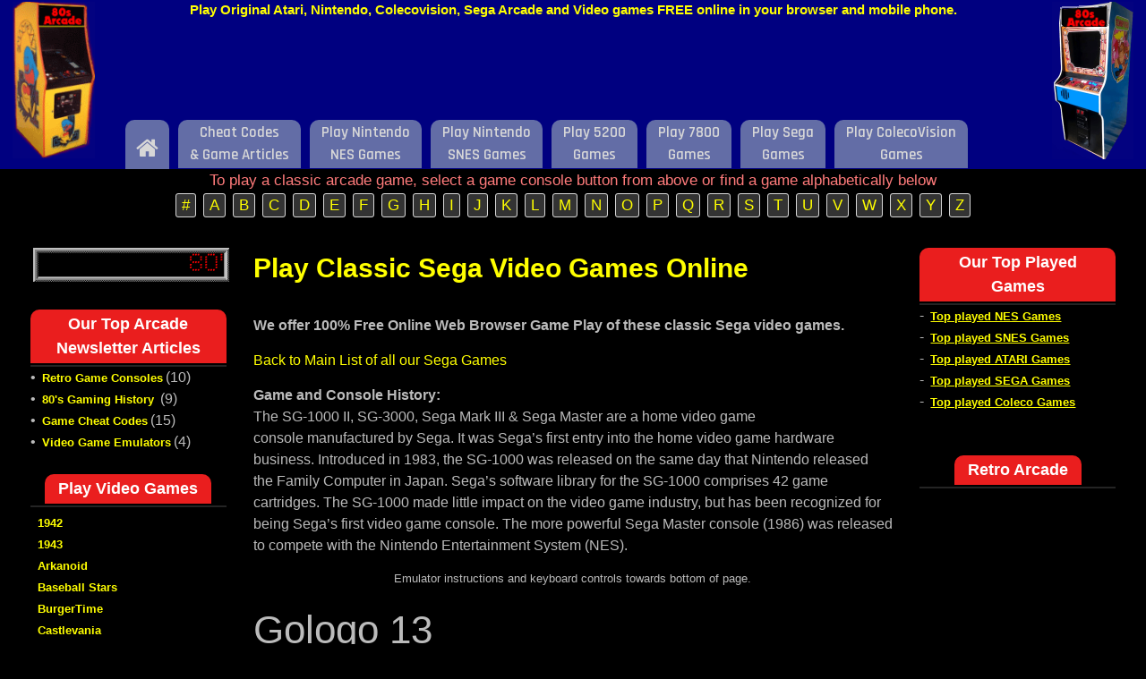

--- FILE ---
content_type: text/html; charset=UTF-8
request_url: https://www.free80sarcade.com/sega_Gologo13.php
body_size: 13723
content:
<!DOCTYPE html> <html lang="en-US"><head>
		    <meta charset="UTF-8">
	    <meta name="viewport" content="width=device-width, initial-scale=1">
	    <link rel="profile" href="https://gmpg.org/xfn/11">
	    <link rel="pingback" href="https://www.free80sarcade.com/xmlrpc.php">
	    
    <link rel="canonical" href="https://www.free80sarcade.com/sega_Gologo13.php" />
<meta name='robots' content='index, follow, max-image-preview:large, max-snippet:-1, max-video-preview:-1' />

	<!-- This site is optimized with the Yoast SEO plugin v24.7 - https://yoast.com/wordpress/plugins/seo/ -->
	<title>Play Classic Sega Video Games Online - Gologo 13  - Online browser play of classic Nintendo NES, retro Atari games and original Sega Arcade games - Free play</title>
	<meta name="description" content="Gologo 13  - Play Classic Sega Video Games Online - Online browser play of classic Nintendo NES, retro Atari games and original Sega Arcade games - Free play" />
	<meta property="og:locale" content="en_US" />
	<meta property="og:type" content="article" />
	<meta property="og:title" content="Play Classic Sega Video Games Online - Gologo 13  - Online browser play of classic Nintendo NES, retro Atari games and original Sega Arcade games - Free play" />
	<meta property="og:description" content="Gologo 13  - Play Classic Sega Video Games Online - Online browser play of classic Nintendo NES, retro Atari games and original Sega Arcade games - Free play" />
	<meta property="og:url" content="https://www.free80sarcade.com/segagame.php" />
	<meta property="og:site_name" content="Free80sArcade" />
	<meta property="article:publisher" content="https://www.facebook.com/pages/Free-80s-Arcade/128757683803859" />
	<meta property="article:modified_time" content="2025-12-24T19:36:57+00:00" />
	<meta property="og:image" content="https://www.free80sarcade.com/wp-content/uploads/2024/10/amazon-4.jpg" />
	<meta property="og:image:width" content="737" />
	<meta property="og:image:height" content="100" />
	<meta property="og:image:type" content="image/jpeg" />
	<meta name="twitter:card" content="summary_large_image" />
	<meta name="twitter:label1" content="Est. reading time" />
	<meta name="twitter:data1" content="3 minutes" />
	<script type="application/ld+json" class="yoast-schema-graph">{"@context":"https://schema.org","@graph":[{"@type":"WebPage","@id":"https://www.free80sarcade.com/segagame.php","url":"https://www.free80sarcade.com/segagame.php","name":"Play Classic Sega Video Games Online - Gologo 13 - Online browser play of classic Nintendo NES, retro Atari games and original Sega Arcade games - Free play","isPartOf":{"@id":"https://www.free80sarcade.com/#website"},"primaryImageOfPage":{"@id":"https://www.free80sarcade.com/segagame.php#primaryimage"},"image":{"@id":"https://www.free80sarcade.com/segagame.php#primaryimage"},"thumbnailUrl":"https://www.free80sarcade.com/wp-content/uploads/2024/10/amazon-4.jpg","datePublished":"2020-11-07T14:43:43+00:00","dateModified":"2025-12-24T19:36:57+00:00","description":"Gologo 13 - Play Classic Sega Video Games Online - Online browser play of classic Nintendo NES, retro Atari games and original Sega Arcade games - Free play","breadcrumb":{"@id":"https://www.free80sarcade.com/segagame.php#breadcrumb"},"inLanguage":"en-US","potentialAction":[{"@type":"ReadAction","target":["https://www.free80sarcade.com/segagame.php"]}]},{"@type":"ImageObject","inLanguage":"en-US","@id":"https://www.free80sarcade.com/segagame.php#primaryimage","url":"https://www.free80sarcade.com/wp-content/uploads/2024/10/amazon-4.jpg","contentUrl":"https://www.free80sarcade.com/wp-content/uploads/2024/10/amazon-4.jpg","width":737,"height":100,"caption":"amazon 4"},{"@type":"BreadcrumbList","@id":"https://www.free80sarcade.com/segagame.php#breadcrumb","itemListElement":[{"@type":"ListItem","position":1,"name":"Home","item":"https://www.free80sarcade.com/"},{"@type":"ListItem","position":2,"name":"Play Classic Sega Video Games Online"}]},{"@type":"WebSite","@id":"https://www.free80sarcade.com/#website","url":"https://www.free80sarcade.com/","name":"Free80sArcade","description":"Online browser play of classic Nintendo NES, retro Atari games and original Sega Arcade games - Free play","potentialAction":[{"@type":"SearchAction","target":{"@type":"EntryPoint","urlTemplate":"https://www.free80sarcade.com/?s={search_term_string}"},"query-input":{"@type":"PropertyValueSpecification","valueRequired":true,"valueName":"search_term_string"}}],"inLanguage":"en-US"}]}</script>
	<!-- / Yoast SEO plugin. -->


<link rel='dns-prefetch' href='//www.free80sarcade.com' />
<link rel='dns-prefetch' href='//fonts.googleapis.com' />
<link rel='stylesheet' id='wp-block-library-css' href='https://www.free80sarcade.com/wp-includes/css/dist/block-library/style.min.css?ver=6.6.4' type='text/css' media='all' />
<style id='wp-block-library-theme-inline-css' type='text/css'>
.wp-block-audio :where(figcaption){color:#555;font-size:13px;text-align:center}.is-dark-theme .wp-block-audio :where(figcaption){color:#ffffffa6}.wp-block-audio{margin:0 0 1em}.wp-block-code{border:1px solid #ccc;border-radius:4px;font-family:Menlo,Consolas,monaco,monospace;padding:.8em 1em}.wp-block-embed :where(figcaption){color:#555;font-size:13px;text-align:center}.is-dark-theme .wp-block-embed :where(figcaption){color:#ffffffa6}.wp-block-embed{margin:0 0 1em}.blocks-gallery-caption{color:#555;font-size:13px;text-align:center}.is-dark-theme .blocks-gallery-caption{color:#ffffffa6}:root :where(.wp-block-image figcaption){color:#555;font-size:13px;text-align:center}.is-dark-theme :root :where(.wp-block-image figcaption){color:#ffffffa6}.wp-block-image{margin:0 0 1em}.wp-block-pullquote{border-bottom:4px solid;border-top:4px solid;color:currentColor;margin-bottom:1.75em}.wp-block-pullquote cite,.wp-block-pullquote footer,.wp-block-pullquote__citation{color:currentColor;font-size:.8125em;font-style:normal;text-transform:uppercase}.wp-block-quote{border-left:.25em solid;margin:0 0 1.75em;padding-left:1em}.wp-block-quote cite,.wp-block-quote footer{color:currentColor;font-size:.8125em;font-style:normal;position:relative}.wp-block-quote.has-text-align-right{border-left:none;border-right:.25em solid;padding-left:0;padding-right:1em}.wp-block-quote.has-text-align-center{border:none;padding-left:0}.wp-block-quote.is-large,.wp-block-quote.is-style-large,.wp-block-quote.is-style-plain{border:none}.wp-block-search .wp-block-search__label{font-weight:700}.wp-block-search__button{border:1px solid #ccc;padding:.375em .625em}:where(.wp-block-group.has-background){padding:1.25em 2.375em}.wp-block-separator.has-css-opacity{opacity:.4}.wp-block-separator{border:none;border-bottom:2px solid;margin-left:auto;margin-right:auto}.wp-block-separator.has-alpha-channel-opacity{opacity:1}.wp-block-separator:not(.is-style-wide):not(.is-style-dots){width:100px}.wp-block-separator.has-background:not(.is-style-dots){border-bottom:none;height:1px}.wp-block-separator.has-background:not(.is-style-wide):not(.is-style-dots){height:2px}.wp-block-table{margin:0 0 1em}.wp-block-table td,.wp-block-table th{word-break:normal}.wp-block-table :where(figcaption){color:#555;font-size:13px;text-align:center}.is-dark-theme .wp-block-table :where(figcaption){color:#ffffffa6}.wp-block-video :where(figcaption){color:#555;font-size:13px;text-align:center}.is-dark-theme .wp-block-video :where(figcaption){color:#ffffffa6}.wp-block-video{margin:0 0 1em}:root :where(.wp-block-template-part.has-background){margin-bottom:0;margin-top:0;padding:1.25em 2.375em}
</style>
<style id='classic-theme-styles-inline-css' type='text/css'>
/*! This file is auto-generated */
.wp-block-button__link{color:#fff;background-color:#32373c;border-radius:9999px;box-shadow:none;text-decoration:none;padding:calc(.667em + 2px) calc(1.333em + 2px);font-size:1.125em}.wp-block-file__button{background:#32373c;color:#fff;text-decoration:none}
</style>
<style id='global-styles-inline-css' type='text/css'>
:root{--wp--preset--aspect-ratio--square: 1;--wp--preset--aspect-ratio--4-3: 4/3;--wp--preset--aspect-ratio--3-4: 3/4;--wp--preset--aspect-ratio--3-2: 3/2;--wp--preset--aspect-ratio--2-3: 2/3;--wp--preset--aspect-ratio--16-9: 16/9;--wp--preset--aspect-ratio--9-16: 9/16;--wp--preset--color--black: #000000;--wp--preset--color--cyan-bluish-gray: #abb8c3;--wp--preset--color--white: #ffffff;--wp--preset--color--pale-pink: #f78da7;--wp--preset--color--vivid-red: #cf2e2e;--wp--preset--color--luminous-vivid-orange: #ff6900;--wp--preset--color--luminous-vivid-amber: #fcb900;--wp--preset--color--light-green-cyan: #7bdcb5;--wp--preset--color--vivid-green-cyan: #00d084;--wp--preset--color--pale-cyan-blue: #8ed1fc;--wp--preset--color--vivid-cyan-blue: #0693e3;--wp--preset--color--vivid-purple: #9b51e0;--wp--preset--gradient--vivid-cyan-blue-to-vivid-purple: linear-gradient(135deg,rgba(6,147,227,1) 0%,rgb(155,81,224) 100%);--wp--preset--gradient--light-green-cyan-to-vivid-green-cyan: linear-gradient(135deg,rgb(122,220,180) 0%,rgb(0,208,130) 100%);--wp--preset--gradient--luminous-vivid-amber-to-luminous-vivid-orange: linear-gradient(135deg,rgba(252,185,0,1) 0%,rgba(255,105,0,1) 100%);--wp--preset--gradient--luminous-vivid-orange-to-vivid-red: linear-gradient(135deg,rgba(255,105,0,1) 0%,rgb(207,46,46) 100%);--wp--preset--gradient--very-light-gray-to-cyan-bluish-gray: linear-gradient(135deg,rgb(238,238,238) 0%,rgb(169,184,195) 100%);--wp--preset--gradient--cool-to-warm-spectrum: linear-gradient(135deg,rgb(74,234,220) 0%,rgb(151,120,209) 20%,rgb(207,42,186) 40%,rgb(238,44,130) 60%,rgb(251,105,98) 80%,rgb(254,248,76) 100%);--wp--preset--gradient--blush-light-purple: linear-gradient(135deg,rgb(255,206,236) 0%,rgb(152,150,240) 100%);--wp--preset--gradient--blush-bordeaux: linear-gradient(135deg,rgb(254,205,165) 0%,rgb(254,45,45) 50%,rgb(107,0,62) 100%);--wp--preset--gradient--luminous-dusk: linear-gradient(135deg,rgb(255,203,112) 0%,rgb(199,81,192) 50%,rgb(65,88,208) 100%);--wp--preset--gradient--pale-ocean: linear-gradient(135deg,rgb(255,245,203) 0%,rgb(182,227,212) 50%,rgb(51,167,181) 100%);--wp--preset--gradient--electric-grass: linear-gradient(135deg,rgb(202,248,128) 0%,rgb(113,206,126) 100%);--wp--preset--gradient--midnight: linear-gradient(135deg,rgb(2,3,129) 0%,rgb(40,116,252) 100%);--wp--preset--font-size--small: 13px;--wp--preset--font-size--medium: 20px;--wp--preset--font-size--large: 36px;--wp--preset--font-size--x-large: 42px;--wp--preset--spacing--20: 0.44rem;--wp--preset--spacing--30: 0.67rem;--wp--preset--spacing--40: 1rem;--wp--preset--spacing--50: 1.5rem;--wp--preset--spacing--60: 2.25rem;--wp--preset--spacing--70: 3.38rem;--wp--preset--spacing--80: 5.06rem;--wp--preset--shadow--natural: 6px 6px 9px rgba(0, 0, 0, 0.2);--wp--preset--shadow--deep: 12px 12px 50px rgba(0, 0, 0, 0.4);--wp--preset--shadow--sharp: 6px 6px 0px rgba(0, 0, 0, 0.2);--wp--preset--shadow--outlined: 6px 6px 0px -3px rgba(255, 255, 255, 1), 6px 6px rgba(0, 0, 0, 1);--wp--preset--shadow--crisp: 6px 6px 0px rgba(0, 0, 0, 1);}:where(.is-layout-flex){gap: 0.5em;}:where(.is-layout-grid){gap: 0.5em;}body .is-layout-flex{display: flex;}.is-layout-flex{flex-wrap: wrap;align-items: center;}.is-layout-flex > :is(*, div){margin: 0;}body .is-layout-grid{display: grid;}.is-layout-grid > :is(*, div){margin: 0;}:where(.wp-block-columns.is-layout-flex){gap: 2em;}:where(.wp-block-columns.is-layout-grid){gap: 2em;}:where(.wp-block-post-template.is-layout-flex){gap: 1.25em;}:where(.wp-block-post-template.is-layout-grid){gap: 1.25em;}.has-black-color{color: var(--wp--preset--color--black) !important;}.has-cyan-bluish-gray-color{color: var(--wp--preset--color--cyan-bluish-gray) !important;}.has-white-color{color: var(--wp--preset--color--white) !important;}.has-pale-pink-color{color: var(--wp--preset--color--pale-pink) !important;}.has-vivid-red-color{color: var(--wp--preset--color--vivid-red) !important;}.has-luminous-vivid-orange-color{color: var(--wp--preset--color--luminous-vivid-orange) !important;}.has-luminous-vivid-amber-color{color: var(--wp--preset--color--luminous-vivid-amber) !important;}.has-light-green-cyan-color{color: var(--wp--preset--color--light-green-cyan) !important;}.has-vivid-green-cyan-color{color: var(--wp--preset--color--vivid-green-cyan) !important;}.has-pale-cyan-blue-color{color: var(--wp--preset--color--pale-cyan-blue) !important;}.has-vivid-cyan-blue-color{color: var(--wp--preset--color--vivid-cyan-blue) !important;}.has-vivid-purple-color{color: var(--wp--preset--color--vivid-purple) !important;}.has-black-background-color{background-color: var(--wp--preset--color--black) !important;}.has-cyan-bluish-gray-background-color{background-color: var(--wp--preset--color--cyan-bluish-gray) !important;}.has-white-background-color{background-color: var(--wp--preset--color--white) !important;}.has-pale-pink-background-color{background-color: var(--wp--preset--color--pale-pink) !important;}.has-vivid-red-background-color{background-color: var(--wp--preset--color--vivid-red) !important;}.has-luminous-vivid-orange-background-color{background-color: var(--wp--preset--color--luminous-vivid-orange) !important;}.has-luminous-vivid-amber-background-color{background-color: var(--wp--preset--color--luminous-vivid-amber) !important;}.has-light-green-cyan-background-color{background-color: var(--wp--preset--color--light-green-cyan) !important;}.has-vivid-green-cyan-background-color{background-color: var(--wp--preset--color--vivid-green-cyan) !important;}.has-pale-cyan-blue-background-color{background-color: var(--wp--preset--color--pale-cyan-blue) !important;}.has-vivid-cyan-blue-background-color{background-color: var(--wp--preset--color--vivid-cyan-blue) !important;}.has-vivid-purple-background-color{background-color: var(--wp--preset--color--vivid-purple) !important;}.has-black-border-color{border-color: var(--wp--preset--color--black) !important;}.has-cyan-bluish-gray-border-color{border-color: var(--wp--preset--color--cyan-bluish-gray) !important;}.has-white-border-color{border-color: var(--wp--preset--color--white) !important;}.has-pale-pink-border-color{border-color: var(--wp--preset--color--pale-pink) !important;}.has-vivid-red-border-color{border-color: var(--wp--preset--color--vivid-red) !important;}.has-luminous-vivid-orange-border-color{border-color: var(--wp--preset--color--luminous-vivid-orange) !important;}.has-luminous-vivid-amber-border-color{border-color: var(--wp--preset--color--luminous-vivid-amber) !important;}.has-light-green-cyan-border-color{border-color: var(--wp--preset--color--light-green-cyan) !important;}.has-vivid-green-cyan-border-color{border-color: var(--wp--preset--color--vivid-green-cyan) !important;}.has-pale-cyan-blue-border-color{border-color: var(--wp--preset--color--pale-cyan-blue) !important;}.has-vivid-cyan-blue-border-color{border-color: var(--wp--preset--color--vivid-cyan-blue) !important;}.has-vivid-purple-border-color{border-color: var(--wp--preset--color--vivid-purple) !important;}.has-vivid-cyan-blue-to-vivid-purple-gradient-background{background: var(--wp--preset--gradient--vivid-cyan-blue-to-vivid-purple) !important;}.has-light-green-cyan-to-vivid-green-cyan-gradient-background{background: var(--wp--preset--gradient--light-green-cyan-to-vivid-green-cyan) !important;}.has-luminous-vivid-amber-to-luminous-vivid-orange-gradient-background{background: var(--wp--preset--gradient--luminous-vivid-amber-to-luminous-vivid-orange) !important;}.has-luminous-vivid-orange-to-vivid-red-gradient-background{background: var(--wp--preset--gradient--luminous-vivid-orange-to-vivid-red) !important;}.has-very-light-gray-to-cyan-bluish-gray-gradient-background{background: var(--wp--preset--gradient--very-light-gray-to-cyan-bluish-gray) !important;}.has-cool-to-warm-spectrum-gradient-background{background: var(--wp--preset--gradient--cool-to-warm-spectrum) !important;}.has-blush-light-purple-gradient-background{background: var(--wp--preset--gradient--blush-light-purple) !important;}.has-blush-bordeaux-gradient-background{background: var(--wp--preset--gradient--blush-bordeaux) !important;}.has-luminous-dusk-gradient-background{background: var(--wp--preset--gradient--luminous-dusk) !important;}.has-pale-ocean-gradient-background{background: var(--wp--preset--gradient--pale-ocean) !important;}.has-electric-grass-gradient-background{background: var(--wp--preset--gradient--electric-grass) !important;}.has-midnight-gradient-background{background: var(--wp--preset--gradient--midnight) !important;}.has-small-font-size{font-size: var(--wp--preset--font-size--small) !important;}.has-medium-font-size{font-size: var(--wp--preset--font-size--medium) !important;}.has-large-font-size{font-size: var(--wp--preset--font-size--large) !important;}.has-x-large-font-size{font-size: var(--wp--preset--font-size--x-large) !important;}
:where(.wp-block-post-template.is-layout-flex){gap: 1.25em;}:where(.wp-block-post-template.is-layout-grid){gap: 1.25em;}
:where(.wp-block-columns.is-layout-flex){gap: 2em;}:where(.wp-block-columns.is-layout-grid){gap: 2em;}
:root :where(.wp-block-pullquote){font-size: 1.5em;line-height: 1.6;}
</style>
<link rel='stylesheet' id='font-awesome-css' href='https://www.free80sarcade.com/wp-content/themes/magazine-plus/third-party/font-awesome/css/font-awesome.min.css?ver=4.7.0' type='text/css' media='all' />
<link rel='stylesheet' id='magazine-plus-google-fonts-css' href='//fonts.googleapis.com/css?family=Rajdhani%3A300%2C400%2C500%2C600%2C700%7CSource+Sans+Pro%3A300%2C300i%2C400%2C400i%2C600%2C600i%2C700%2C900&#038;subset=latin%2Clatin-ext' type='text/css' media='all' />
<link rel='stylesheet' id='magazine-plus-style-css' href='https://www.free80sarcade.com/wp-content/themes/magazine-plus/style.css?ver=20210226-171440' type='text/css' media='all' />
<script type="text/javascript" src="https://www.free80sarcade.com/wp-includes/js/jquery/jquery.min.js?ver=3.7.1" id="jquery-core-js"></script>
<script type="text/javascript" src="https://www.free80sarcade.com/wp-includes/js/jquery/jquery-migrate.min.js?ver=3.4.1" id="jquery-migrate-js"></script>
<link rel="https://api.w.org/" href="https://www.free80sarcade.com/wp-json/" /><link rel="alternate" title="JSON" type="application/json" href="https://www.free80sarcade.com/wp-json/wp/v2/pages/160" /><link rel='shortlink' href='https://www.free80sarcade.com/?p=160' />
<style type="text/css" id="custom-background-css">
body.custom-background { background-color: #000000; }
</style>
	<link rel="icon" href="https://www.free80sarcade.com/wp-content/uploads/2021/02/cropped-mspac-1-32x32.png" sizes="32x32" />
<link rel="icon" href="https://www.free80sarcade.com/wp-content/uploads/2021/02/cropped-mspac-1-192x192.png" sizes="192x192" />
<link rel="apple-touch-icon" href="https://www.free80sarcade.com/wp-content/uploads/2021/02/cropped-mspac-1-180x180.png" />
<meta name="msapplication-TileImage" content="https://www.free80sarcade.com/wp-content/uploads/2021/02/cropped-mspac-1-270x270.png" />

</head>

<body class="page-template-default page page-id-160 custom-background wp-embed-responsive global-layout-three-columns three-columns-enabled">
   <div class="mainlogo"><a href="https://www.free80sarcade.com/index.php"><img src="images/newleftlogo.png" alt="Free Classic 80s Video Games"  border="0"></a></div> 
   <div class="mainlogo2"><a href="https://www.free80sarcade.com/index.php"><img src="images/newrightlogo.png" alt="Free Classic 80s Video Games"  border="0"></a></div> 
   <div style="width:100%;text-align:center; margin-left: auto;margin-right: auto;background-color:#000080;">
        <h3 class="verytop">Play Original Atari, Nintendo, Colecovision, Sega Arcade and Video games FREE online in your browser and mobile phone.</h4>

<script async src="https://pagead2.googlesyndication.com/pagead/js/adsbygoogle.js?client=ca-pub-2702324769830112"
     crossorigin="anonymous"></script>
<!-- Free80s New Site - Top -->
<div id="myDiv">
<ins class="adsbygoogle"
     style="display:inline-block;width:728px;height:90px"
     data-ad-client="ca-pub-2702324769830112"
     data-ad-slot="4445301458"></ins>
<script>
     (adsbygoogle = window.adsbygoogle || []).push({});
</script>
</div>
<script>

var ADS_URL = 'https://pagead2.googlesyndication.com/pagead/js/adsbygoogle.js';

function checkAdsBlocked(callback) {
    var xhr = new XMLHttpRequest();
    xhr.onreadystatechange = function () {
        if (xhr.readyState == XMLHttpRequest.DONE) {
            callback(xhr.status === 0 || xhr.responseURL !== ADS_URL);
        }
    };
    xhr.open('HEAD', ADS_URL, true);
    xhr.send(null);
}
checkAdsBlocked(function(adsBlocked) {
   // console.log('ads are blocked: ' + adsBlocked);
   if (adsBlocked) {
//add image
var img = document.createElement("img");    
img.src = "https://www.free80sarcade.com/amazonH.jpg"; 
var src = document.getElementById("myDiv");  
src.appendChild(img);
//add href link 
var a=document.createElement('a');
a.href='https://amzn.to/4fj7Y1n';
var image = document.getElementById('myDiv').getElementsByTagName('img')[0];
b=a.appendChild(image);
document.getElementById('myDiv').appendChild(a);
}
});

//check height of ad div above
//var clientHeight = document.getElementById('myDiv').clientHeight;
//alert(clientHeight);

//if (clientHeight < 50) {
	
//add image
//var img = document.createElement("img");    
//img.src = "https://www.free80sarcade.com/wp-content/uploads/2024/10/amazon-1.jpg"; 
//var src = document.getElementById("myDiv");  
//src.appendChild(img);
//add href link 
//var a=document.createElement('a');
//a.href='https://amzn.to/3BUYnzu';
//var image = document.getElementById('myDiv').getElementsByTagName('img')[0];
//b=a.appendChild(image);
//document.getElementById('myDiv').appendChild(a);
//}
</script>
 
</div>
	    
	
    		    </div> <!-- .inner-wrapper --></div><!-- .container --></header><!-- #masthead -->	    <div id="main-nav" class="clear-fix">
	    	<div class="container">
		        <nav id="site-navigation" class="main-navigation" role="navigation">
		        	<button class="menu-toggle" aria-controls="primary-menu" aria-expanded="false">
		          	<i class="fa fa-bars"></i>
		          	<i class="fa fa-close"></i>
					Menu</button>
		            <div class="wrap-menu-content">
						<div class="menu-top-menu-container"><ul id="primary-menu" class="menu"><li class="home-menu"><a href="https://www.free80sarcade.com/"><span class="screen-reader-text">Home</span></a></li><li id="menu-item-37" class="menu-item menu-item-type-custom menu-item-object-custom menu-item-37"><a href="https://www.free80sarcade.com/allclassicarcadearticles.php"><center>Cheat Codes<br>&#038; Game Articles</center></a></li>
<li id="menu-item-38" class="menu-item menu-item-type-custom menu-item-object-custom menu-item-38"><a href="allnesgames.php"><center>Play Nintendo<br>NES Games</center></a></li>
<li id="menu-item-3326" class="menu-item menu-item-type-custom menu-item-object-custom menu-item-3326"><a href="https://www.free80sarcade.com/allsnesgames.php"><center> Play Nintendo<br>SNES Games</center></a></li>
<li id="menu-item-40" class="menu-item menu-item-type-custom menu-item-object-custom menu-item-40"><a href="https://www.free80sarcade.com/all5200games.php"><center>Play 5200<br> Games</center></a></li>
<li id="menu-item-41" class="menu-item menu-item-type-custom menu-item-object-custom menu-item-41"><a href="https://www.free80sarcade.com/all7800games.php"><center>Play 7800<br>Games</center></a></li>
<li id="menu-item-39" class="menu-item menu-item-type-custom menu-item-object-custom menu-item-39"><a href="https://www.free80sarcade.com/allclassicsegagames.php"><center>Play Sega<br>Games</center></a></li>
<li id="menu-item-3322" class="menu-item menu-item-type-custom menu-item-object-custom menu-item-3322"><a href="https://www.free80sarcade.com/allcolecogames.php"><center>Play ColecoVision<br>Games</center></a></li>
</ul></div>						<div class="main-navigation-search">
			        		<form role="search" method="get" class="search-form" action="https://www.free80sarcade.com/">
				<label>
					<span class="screen-reader-text">Search for:</span>
					<input type="search" class="search-field" placeholder="Search &hellip;" value="" name="s" />
				</label>
				<input type="submit" class="search-submit" value="Search" />
			</form>			        	</div><!-- .search-box-wrap -->
		            </div><!-- .menu-content -->
		        </nav><!-- #site-navigation -->
		        <div class="header-search-box">
		        	<a href="#" class="search-icon"><i class="fa fa-search"></i></a>
		        	<div class="search-box-wrap">
		        		<form role="search" method="get" class="search-form" action="https://www.free80sarcade.com/">
				<label>
					<span class="screen-reader-text">Search for:</span>
					<input type="search" class="search-field" placeholder="Search &hellip;" value="" name="s" />
				</label>
				<input type="submit" class="search-submit" value="Search" />
			</form>		        	</div><!-- .search-box-wrap -->
		        </div><!-- .header-search-box -->

	        </div> <!-- .container -->
	    </div> <!-- #main-nav -->
		
	<div><div id="choice" class="container"><center style='font-size:17px;color:#ff7b7b;'>To play a classic arcade game, select a game console button from above or find a game alphabetically below</center></div><!-- .container --></div><center><div id="topL" style="margin-top:4px;"><a class="alph" title="Click to find a game"  href="https://www.free80sarcade.com/alphabetical.php">#</a>&nbsp;&nbsp;<a class="alph" title="Click to find a game"  href="https://www.free80sarcade.com/alphabetical.php#A">A</a>&nbsp;&nbsp;<a class="alph" title="Click to find a game"  href="https://www.free80sarcade.com/alphabetical.php#B">B</a>&nbsp;&nbsp;<a class="alph" title="Click to find a game"  href="https://www.free80sarcade.com/alphabetical.php#C">C</a>&nbsp;&nbsp;<a class="alph" title="Click to find a game"  href="https://www.free80sarcade.com/alphabetical.php#D">D</a>&nbsp;&nbsp;<a class="alph" title="Click to find a game"  href="https://www.free80sarcade.com/alphabetical.php#E">E</a>&nbsp;&nbsp;<a class="alph" title="Click to find a game"  href="https://www.free80sarcade.com/alphabetical.php#F">F</a>&nbsp;&nbsp;<a class="alph" title="Click to find a game"  href="https://www.free80sarcade.com/alphabetical.php#G">G</a>&nbsp;&nbsp;<a class="alph" title="Click to find a game"  href="https://www.free80sarcade.com/alphabetical.php#H">H</a>&nbsp;&nbsp;<a class="alph" title="Click to find a game"  href="https://www.free80sarcade.com/alphabetical.php#I">I</a>&nbsp;&nbsp;<a class="alph" title="Click to find a game"  href="https://www.free80sarcade.com/alphabetical.php#J">J</a>&nbsp;&nbsp;<a class="alph" title="Click to find a game"  href="https://www.free80sarcade.com/alphabetical.php#K">K</a>&nbsp;&nbsp;<a class="alph" title="Click to find a game"  href="https://www.free80sarcade.com/alphabetical.php#L">L</a>&nbsp;&nbsp;<a class="alph" title="Click to find a game"  href="https://www.free80sarcade.com/alphabetical2.php#M">M</a>&nbsp;&nbsp;<a class="alph" title="Click to find a game"  href="https://www.free80sarcade.com/alphabetical2.php#N">N</a>&nbsp;&nbsp;<a class="alph" title="Click to find a game"  href="https://www.free80sarcade.com/alphabetical2.php#O">O</a>&nbsp;&nbsp;<a class="alph" title="Click to find a game"  href="https://www.free80sarcade.com/alphabetical2.php#P">P</a>&nbsp;&nbsp;<a class="alph" title="Click to find a game"  href="https://www.free80sarcade.com/alphabetical2.php#Q">Q</a>&nbsp;&nbsp;<a class="alph" title="Click to find a game"  href="https://www.free80sarcade.com/alphabetical2.php#R">R</a>&nbsp;&nbsp;<a class="alph" title="Click to find a game"  href="https://www.free80sarcade.com/alphabetical2.php#S">S</a>&nbsp;&nbsp;<a class="alph" title="Click to find a game"  href="https://www.free80sarcade.com/alphabetical2.php#T">T</a>&nbsp;&nbsp;<a class="alph" title="Click to find a game"  href="https://www.free80sarcade.com/alphabetical2.php#U">U</a>&nbsp;&nbsp;<a class="alph" title="Click to find a game"  href="https://www.free80sarcade.com/alphabetical2.php#V">V</a>&nbsp;&nbsp;<a class="alph" title="Click to find a game"  href="https://www.free80sarcade.com/alphabetical2.php#W">W</a>&nbsp;&nbsp;<a class="alph" title="Click to find a game"  href="https://www.free80sarcade.com/alphabetical2.php#X">X</a>&nbsp;&nbsp;<a class="alph" title="Click to find a game"  href="https://www.free80sarcade.com/alphabetical2.php#Y">Y</a>&nbsp;&nbsp;<a class="alph" title="Click to find a game"  href="https://www.free80sarcade.com/alphabetical2.php#Z">Z</a></div></center><script>
 function is_touch_device() {  
  try {  
    document.createEvent('TouchEvent');  
    return true;  
  } catch (e) {  
    return false;  
  }  
} 
var touch = is_touch_device();

if (touch) {

document.getElementById('choice').style.display='none';
document.getElementById('topL').style.display='none';
}   </script> <div id="content" class="site-content"><div class="container"><div class="inner-wrapper">         

	<div id="primary" class="content-area">
		<main id="main" class="site-main" role="main">

			
									
<article id="post-160" class="post-160 page type-page status-publish hentry">

	<header class="entry-header">
		<h1 class="entry-title">Play Classic Sega Video Games Online</h1>	</header><!-- .entry-header -->

    	<div class="entry-content-wrapper">
		<div class="entry-content">
			
<p class="eplus-grNkJi"><strong>We offer 100% Free Online Web Browser Game Play of these classic Sega video games.</strong></p>



<p class="eplus-UwaqlE"><a href="https://www.free80sarcade.com/allclassicsegagames.php">Back to Main List of all our Sega Games</a></p>



<p class="eplus-UTzwrz"><strong>Game and Console History:</strong><br>The&nbsp;SG-1000 II, SG-3000, Sega Mark III &amp; Sega Master are a&nbsp;home video game console&nbsp;manufactured by&nbsp;Sega. It was Sega&#8217;s first entry into the home video game hardware business. Introduced in 1983, the SG-1000 was released on the same day that&nbsp;Nintendo&nbsp;released the&nbsp;Family Computer&nbsp;in Japan. Sega&#8217;s software library for the SG-1000 comprises 42 game cartridges. The SG-1000 made little impact on the video game industry, but has been recognized for being Sega&#8217;s first video game console. The more powerful Sega Master console (1986) was released to compete with the&nbsp;Nintendo Entertainment System&nbsp;(NES). </p>



<p class="has-text-align-center eplus-AJt8Ey has-small-font-size">Emulator instructions and keyboard controls towards bottom of page.</p>



<div style='font-size:44px;'>Gologo 13</div>

<script src="sega/easeljs-0.5.0.min.js"></script>
	<script src="sega/tweenjs-0.3.0.min.js"></script>
	<script src="sega/soundjs-0.3.0.min.js"></script>
	<script src="sega/preloadjs-0.2.0.min.js"></script>
	<script src="sega/movieclip-0.5.0.min.js"></script>
		
	<script src="sega/JSReplay2.js"></script>	
	
	<style>
		#videoCanvas
		{
			width: 650px;
			height: 600px;
			padding: 0px;
			margin: 0px;
			background-color: #000000;
		}
	</style>
<canvas id="videoCanvas" width="272" height="270"></canvas>
<center><button id="Zoom" style="color:yellow;font-weight:bold;">Click to Change Game Window Size from 1x to 2X</button></center><br>


<script>			
LoadGame('GOLGO13');

size=1;
var zoombutton = document.querySelector('#Zoom');
zoombutton.onclick = function() {
// document.getElementById('nes-canvas').style.width="307px";
if (size==1)
    {size=2;
    document.querySelector('#Zoom').innerText = 'Click to Return Game Window Size to 1X';
     document.getElementById('videoCanvas').style.width="975px"; 
     document.getElementById('videoCanvas').style.height="900px"; 
     document.getElementById('sidebar-primary').style.display="none"; 
     document.getElementById('sidebar-secondary').style.display="none";
     document.getElementById('primary').style.display="block"; 
text='1.5X';
   }
else if (size==2)
     {size=1;
    document.querySelector('#Zoom').innerText = 'Click to Change Game Window Size to 2X';
      document.getElementById('videoCanvas').style.width="650px"; 
     document.getElementById('videoCanvas').style.height="600px";
        document.getElementById('sidebar-primary').style.display="inline-block"; 
      document.getElementById('sidebar-secondary').style.display="inline-block";
      document.getElementById('primary').style.display="inline-block";
text='2X';
     }

}									
</script>




<hr class="wp-block-separator has-css-opacity"/>


<div><b><span style="color: yellow;">Gologo13 </span> free online web browser Sega video game play. This Sega emulator supports sound, browser play and full page zoom. No downloads or installs are required. Use your keyboard to control Gologo13 and see 
how high of a score you can achieve in this timeless retro arcade classic. Complete instructions and keyboard controls towards bottom of the page. Enjoy our thousands of old school arcade games online. All free.</b><br><br>


<figure class="wp-block-table"><table><tbody><tr><th><strong>Controls</strong></th></tr><tr><th>Click on Game Window to activate<br>X&nbsp;= Start Game and Main Button<br>Z&nbsp;= Secondary Button<br>Arrow Keys to Move</th></tr></tbody></table></figure>


<div class="wp-block-image">
<figure class="aligncenter size-full"><a href="https://amzn.to/3BUYnzu"><img fetchpriority="high" decoding="async" width="737" height="100" src="https://www.free80sarcade.com/wp-content/uploads/2024/10/amazon-4.jpg" alt="amazon 4" class="wp-image-3855" srcset="https://www.free80sarcade.com/wp-content/uploads/2024/10/amazon-4.jpg 737w, https://www.free80sarcade.com/wp-content/uploads/2024/10/amazon-4-300x41.jpg 300w, https://www.free80sarcade.com/wp-content/uploads/2024/10/amazon-4-370x50.jpg 370w" sizes="(max-width: 737px) 100vw, 737px" /></a></figure></div>


<hr class="wp-block-separator has-css-opacity"/>



<p><strong>Instructions:<br></strong>Click on the game window and hit the X key to start the game. If you grew up in the 80&#8217;s you shouldn&#8217;t need additional gameplay instructions.</p>



<p><strong>Requirements:<br></strong>These games are being emulated natively in Javascript. No plug-in is required in your web browser, but the emulator does require a modern web browser. They only run as good as your computer. If you have a fast, modern computer these games will run very smoothly.<br><em>Sorry, these games are not supported on Mobile devices like the Iphone.</em></p>



<p><strong>Sega Master History</strong><br>In North America, the Master System was launched in 1986 at a price of $200 (equivalent to $466 in 2019), including a&nbsp;multicart&nbsp;of the games&nbsp;<em>Hang-On</em>&nbsp;and&nbsp;<em>Safari Hunt</em>.&nbsp;Nintendo was exporting the Famicom to the US as the NES, and both companies planned to spend $15&nbsp;million in late 1986 to market their consoles; Sega hoped to sell 400,000 to 750,000 consoles in 1986.&nbsp;By the end of 1986, 125,000 Master System consoles had been sold, more than the&nbsp;Atari 7800&#8217;s 100,000 but less than Nintendo&#8217;s 1.1&nbsp;million.</p>



<p>As in Japan, the Master System in North America had a limited game library. Limited by Nintendo&#8217;s licensing practices, Sega only had two third-party American publishers,&nbsp;Activision&nbsp;and&nbsp;Parker Brothers.&nbsp;By 1988, Nintendo held 83 percent of the North American video game market. Sega claimed that the Master System was the first console &#8220;where the&nbsp;graphics on the box&nbsp;are actually matched by the graphics of the game&#8221;, and pushed the &#8220;arcade experience&#8221; in adverts.&nbsp;Its marketing department was run by only two people, giving Sega a disadvantage in advertising.</p>



<p>In 1987, amid struggling sales in the US, Sega sold the US distribution rights for the Master System to the toy company&nbsp;Tonka, which had no experience with electronic entertainment systems. During this time, much of Sega of America&#8217;s infrastructure shifted from marketing and distribution to focus on customer service.&nbsp;Tonka blocked&nbsp;localization&nbsp;of several popular Japanese games. Though the distributor of the console had changed, the Master System continued to perform poorly in the market.</p>



<hr class="wp-block-separator has-css-opacity"/>


<div style="font-size:20px;">Gologo13 Arcade Game Emulated on the Sega game console. Play Gologo13 in your web browser. This Sega emulator provides very accurate Gologo13 gameplay. Gologo13 is a classic 1980s Sega video game.</div>					</div><!-- .entry-content -->
	</div><!-- .entry-content-wrapper -->

	<footer class="entry-footer">
			</footer><!-- .entry-footer -->
</article><!-- #post-## -->


									

			
		</main><!-- #main -->
	</div><!-- #primary -->

<div id="sidebar-primary" class="widget-area sidebar" role="complementary">
			<aside id="custom_html-4" class="widget_text widget widget_custom_html"><h2 class="widget-title"><span>Our Top Played Games</span></h2><div class="textwidget custom-html-widget">- <a href="https://www.free80sarcade.com/topgames.php" style="font-size:13px;text-decoration:underline;">Top played NES Games</a><br>
- <a href="https://www.free80sarcade.com/topgames.php" style="font-size:13px;text-decoration:underline;">Top played SNES Games</a><br>
- <a href="https://www.free80sarcade.com/topgames.php" style="font-size:13px;text-decoration:underline;">Top played ATARI Games</a><br>
- <a href="https://www.free80sarcade.com/topgames.php" style="font-size:13px;text-decoration:underline;">Top played SEGA Games</a><br>
- <a href="https://www.free80sarcade.com/topgames.php" style="font-size:13px;text-decoration:underline;">Top played Coleco Games</a><br>

<br><br>
<h2 class="widget-title"><span>Retro Arcade</span></h2>
<center id="sideDiv">
<script async src="https://pagead2.googlesyndication.com/pagead/js/adsbygoogle.js"></script>
<!-- Free80s New Site - Vertical -->
<ins class="adsbygoogle"
     style="display:block"
     data-ad-client="ca-pub-2702324769830112"
     data-ad-slot="1604032615"
     data-ad-format="auto"
     data-full-width-responsive="true"></ins>
<script>
     (adsbygoogle = window.adsbygoogle || []).push({});
</script>
<br>
<!-- Conversant Media CODE for Classic Arcade Games (Placement 6a1ea752) -->
<script type="text/javascript">
  var vclk_options = { sid: 61992, placement_id: '6a1ea752', version: '1.4' };
</script>
<script async src="https://pagead2.googlesyndication.com/pagead/js/adsbygoogle.js?client=ca-pub-2702324769830112"
     crossorigin="anonymous"></script>
<!-- FreeSquareAd -->
<ins class="adsbygoogle"
     style="display:block"
     data-ad-client="ca-pub-2702324769830112"
     data-ad-slot="1327842159"
     data-ad-format="auto"
     data-full-width-responsive="true"></ins>
<script>
     (adsbygoogle = window.adsbygoogle || []).push({});
</script>
<!-- Conversant Media CODE for Classic Arcade Games (Placement 6a1ea752) -->
<br>
<script async src="https://pagead2.googlesyndication.com/pagead/js/adsbygoogle.js"></script>
<!-- Free80s New Site - Vertical -->
<ins class="adsbygoogle"
     style="display:block"
     data-ad-client="ca-pub-2702324769830112"
     data-ad-slot="1604032615"
     data-ad-format="auto"
     data-full-width-responsive="true"></ins>
<script>
     (adsbygoogle = window.adsbygoogle || []).push({});
</script>
<br><script async src="https://pagead2.googlesyndication.com/pagead/js/adsbygoogle.js"></script>
<!-- Free80s New Site - Horizontal -->
<ins class="adsbygoogle"
     style="display:block"
     data-ad-client="ca-pub-2702324769830112"
     data-ad-slot="3406701896"
     data-ad-format="auto"
     data-full-width-responsive="true"></ins>
<script>
     (adsbygoogle = window.adsbygoogle || []).push({});
</script>

<div id="myDiv2"></div>
<script>
var ADS_URL = 'https://pagead2.googlesyndication.com/pagead/js/adsbygoogle.js';

function checkAdsBlocked2(callback) {
    var xhr = new XMLHttpRequest();
    xhr.onreadystatechange = function () {
        if (xhr.readyState == XMLHttpRequest.DONE) {
            callback(xhr.status === 0 || xhr.responseURL !== ADS_URL);
        }
    };
    xhr.open('HEAD', ADS_URL, true);
    xhr.send(null);
}
checkAdsBlocked2(function(adsBlocked) {
   // console.log('ads are blocked: ' + adsBlocked);
if (adsBlocked) {
//add image
var img = document.createElement("img");    
img.src = "https://www.free80sarcade.com/amazonV.jpg"; 
var src = document.getElementById("myDiv2");  
src.appendChild(img);
//add href link 
var a=document.createElement('a');
a.href='https://amzn.to/4fj7Y1n';
var image = document.getElementById('myDiv2').getElementsByTagName('img')[0];
b=a.appendChild(image);
document.getElementById('myDiv2').appendChild(a);
}
});
</script>
</center>
</div></aside>	</div><!-- #sidebar-primary -->
<div id="sidebar-secondary" class="widget-area sidebar" role="complementary">
			<aside id="custom_html-2" class="widget_text widget widget_custom_html"><div class="textwidget custom-html-widget"><center><a href="https://www.free80sarcade.com/index.php"><img src="images/arcade.gif" alt="80s Arcade Games" width=230 height=40 border=0 title="80s Arcade Games"></a></center>
<br>
<h2 class="widget-title"><span>Our Top Arcade Newsletter  Articles</span></h2>
<div >• <a href="https://www.free80sarcade.com/allclassicarcadearticles.php#consoles" class="toolbarlink">Retro Game Consoles</a>(10)</div>
<div >• <a href="https://www.free80sarcade.com/allclassicarcadearticles.php" class="toolbarlink">80's Gaming History </a>(9)</div>
<div >• <a href="https://www.free80sarcade.com/allarcadecheatcodes.php" class="toolbarlink">Game Cheat Codes</a>(15) </div>
<div >• <a href="https://www.free80sarcade.com/allclassicarcadearticles.php#emulator" class="toolbarlink">Video Game Emulators</a>(4)</div>
<br />
<h2 class="widget-title"><span>Play Video Games</span></h2>
<table cellspacing="0" cellpadding="0"  border="0">
<tr>             
<td valign="top" align="left" bgcolor="#000000"><div ><a href="https://www.free80sarcade.com/1942-2.php" class="toolbarlink">1942</a></div>
<div ><a href="https://www.free80sarcade.com/1943.php" class="toolbarlink">1943</a></div>
<div ><a href="https://www.free80sarcade.com/arkanoid.php" class="toolbarlink">Arkanoid</a></div>
<div ><a href="https://www.free80sarcade.com/baseballstars.php" class="toolbarlink">Baseball Stars</a></div>
<div ><a href="https://www.free80sarcade.com/burgertime.php" class="toolbarlink">BurgerTime</a></div>
<div ><a href="https://www.free80sarcade.com/castlevania.php" class="toolbarlink">Castlevania</a></div>
<div ><a href="https://www.free80sarcade.com/commando.php" class="toolbarlink">Commando</a></div>
<div ><a href="https://www.free80sarcade.com/contra.php" class="toolbarlink">Contra</a></div>
<div ><a href="https://www.free80sarcade.com/defender.php" class="toolbarlink">Defender</a></div>
<div ><a href="https://www.free80sarcade.com/digdug.php" class="toolbarlink">Dig Dug</a></div>
<div ><a href="https://www.free80sarcade.com/donkeykong.php" class="toolbarlink">Donkey Kong</a></div>
<div ><a href="https://www.free80sarcade.com/donkeykongjr.php" class="toolbarlink">Donkey Kong Jr.</a></div>
<div ><a href="https://www.free80sarcade.com/donkeykong3.php" class="toolbarlink">Donkey Kong 3</a></div>
<div ><a href="https://www.free80sarcade.com/doubledragon.php" class="toolbarlink">Double Dragon</a></div>
<div ><a href="https://www.free80sarcade.com/excitebike.php" class="toolbarlink">Excite Bike</a></div>
<div ><a href="https://www.free80sarcade.com/atari7800.php?cart=Froggie" class="toolbarlink">Frogger</a></div>
<div ><a href="https://www.free80sarcade.com/galaga.php" class="toolbarlink">Galaga</a></div>
<div ><a href="https://www.free80sarcade.com/gauntlet.php" class="toolbarlink">Gauntlet</a></div>
<div ><a href="https://www.free80sarcade.com/gunsmoke.php" class="toolbarlink">GunSmoke</a></div>
<div ><a href="https://www.free80sarcade.com/gyruss.php" class="toolbarlink">Gyruss</a></div>
<div ><a href="https://www.free80sarcade.com/joust.php" class="toolbarlink">Joust</a></div>
<div ><a href="https://www.free80sarcade.com/atari2600_JungleHunt.php" class="toolbarlink">Jungle Hunt</a></div>
<div ><a href="https://www.free80sarcade.com/kongfu.php" class="toolbarlink">Kung Fu</a></div>
<div ><a href="https://www.free80sarcade.com/atari7800.php?cart=Millipede" class="toolbarlink">Millipede</a></div>
<div ><a href="https://www.free80sarcade.com/mspacman.php" class="toolbarlink">Ms. Pac-Man</a></div>
<div ><a href="https://www.free80sarcade.com/pacman.php" class="toolbarlink">Pac-Man</a></div>
<div ><a href="https://www.free80sarcade.com/paperboy.php" class="toolbarlink">Paperboy</a></div>
<div ><a href="https://www.free80sarcade.com/pitfall.php" class="toolbarlink">Pitfall</a></div>
<div ><a href="https://www.free80sarcade.com/phoenix.php" class="toolbarlink">Phoenix</a></div>
<div ><a href="https://www.free80sarcade.com/atari7800.php?cart=Pole%20Position%20II%20(1987)%20(Atari)" class="toolbarlink">Pole Position</a></div>
<div ><a href="https://www.free80sarcade.com/popeye.php" class="toolbarlink">Popeye</a></div>
<div ><a href="https://www.free80sarcade.com/flasharcade.php?swf=puzzle-bobble.swf" class="toolbarlink">Puzzle Bobble</a></div>
<div ><a href="https://www.free80sarcade.com/qbert.php" class="toolbarlink">Q*bert</a></div>
<div ><a href="https://www.free80sarcade.com/rushnattack.php" class="toolbarlink">Rush'n Attack</a></div>
<div ><a href="https://www.free80sarcade.com/sonic.php" class="toolbarlink">Sonic the Hedgehog</a></div>
<div ><a href="https://www.free80sarcade.com/spaceinvaders.php" class="toolbarlink">Space Invaders</a></div>
<div ><a href="https://www.free80sarcade.com/streetfighter.php" class="toolbarlink">Street Fighter</a></div>
<div ><a href="https://www.free80sarcade.com/superpitfall.php" class="toolbarlink">Super Pitfall</a></div>
<div ><a href="https://www.free80sarcade.com/atari2600_Tapper.php" class="toolbarlink">Tapper</a></div>
<div ><a href="https://www.free80sarcade.com/tecmosuperbowl.php" class="toolbarlink">Tecmo Super Bowl</a></div>
<div ><a href="https://www.free80sarcade.com/atari2600_TimePilot.php" class="toolbarlink">Time Pilot</a></div>
<div ><a href="https://www.free80sarcade.com/zaxxon.php" class="toolbarlink">Zaxxon</a></div>
<div ><a href="https://www.free80sarcade.com/alphabetical.php" class="toolbarlink">plus hundreds more ...</a></div>
<br>
<div ><img src="images/100.gif"  alt="100"><a href="https://www.free80sarcade.com/alphabetical.php" class="toolbarlink">Search for a Game<br><img src="blackspacer.png"  alt="spacer">Alphabetically</a></div>  
<br>
<div ><img src="images/100.gif"  alt="100"><a href="https://www.free80sarcade.com/new-free-nintendo-game-emulator-for-your-iphone.php" class="toolbarlink">iPhone Game Emulator<br><img src="blackspacer.png"  alt="spacer"></a></div>  
<div ><img src="images/100.gif"  alt="100"><a href="https://www.free80sarcade.com/classicgameconsoles.php" class="toolbarlink">Retrogaming Consoles</a></div>
<div ><img src="images/100.gif"  alt="100"><a href="https://www.free80sarcade.com/allnesgames.php" class="toolbarlink">All Our NES Games</a></div>
<div ><img src="images/100.gif"  alt="100"><a href="https://www.free80sarcade.com/allsnesgames.php" class="toolbarlink">All Our SNES Games</a></div>
<div ><img src="images/100.gif"  alt="100"><a href="https://www.free80sarcade.com/allcolecogames.php" class="toolbarlink">All ColecoVision Games</a></div>
<div ><img src="images/100.gif"  alt="100"><a href="https://www.free80sarcade.com/all2600games.php" class="toolbarlink">All Atari 2600 Games</a></div>
<div ><img src="images/100.gif"  alt="100"><a href="https://www.free80sarcade.com/all5200games.php" class="toolbarlink">All Atari 5200 Games</a></div>
<div ><img src="images/100.gif"  alt="100"><a href="https://www.free80sarcade.com/all7800games.php" class="toolbarlink">All Atari 7800 Games</a></div>
<div ><img src="images/100.gif"  alt="100"><a href="https://www.free80sarcade.com/allclassicsegagames.php" class="toolbarlink">All Sega Games</a></div>
<div ><img src="images/100.gif"  alt="100"><a href="https://www.tripletsandus.com/play-classic-80s-arcade-games/virtual-colecovision/" class="toolbarlink">Virtual ColecoVision</a></div>
<div ><img src="images/100.gif"  alt="100"><a href="https://www.free80sarcade.com/emulators.php" class="toolbarlink">About our Emulators</a></div>
<div><img src="images/100.gif"  alt="100"><a href="https://www.free80sarcade.com/alljavanesgames.php" class="toolbarlink">NES Java Emulator</a></div>
	<div><img src="images/100.gif"  alt="100"><a href="https://www.free80sarcade.com/allarcadeflashgames.php" class="toolbarlink">Flash Arcade Games</a></div>
    <div><img src="images/100.gif"  alt="100"><a href="https://www.free80sarcade.com/allhomebrewflash.php" class="toolbarlink">Over 1000 Flash Games</a></div>
<div><img src="images/100.gif"  alt="100"><a href="https://www.free80sarcade.com/nintendo.php" class="toolbarlink">History of NES</a></div>
</td>
</tr>
</table>
<h2 class="widget-title"><span>Buy 80&#8217;s Products</span></h2><div ><a href="https://www.free80sarcade.com/store.php" class="toolbarlink">-80s Music and CDs</a><br><a href="https://www.free80sarcade.com/store.php" class="toolbarlink">-80s Video Games</a><br><a href="https://www.free80sarcade.com/store.php" class="toolbarlink">-80s Movies</a><br><a href="https://www.free80sarcade.com/store.php" class="toolbarlink">-80s TV Shows & Sitcoms</a><br><a href="https://www.free80sarcade.com/store.php" class="toolbarlink">-80s Books</a></div><br>
<h2 class="widget-title"><span>Relive the 1980s</span></h2>
<div ><a target="80" href="https://www.tripletsandus.com/growing-up-in-the-80s/80s-tv-films/" class="toolbarlink" rel="noopener">-80s TV and Films</a><br><a target="80" href="https://www.tripletsandus.com/growing-up-in-the-80s/80s-music-and-songs/" class="toolbarlink" rel="noopener">-80s Music and Songs</a><br><a target="80" href="https://www.tripletsandus.com/growing-up-in-the-80s/80s-culture-news-fads-sports/" class="toolbarlink" rel="noopener">-80s Culture and Fads</a><br><a target="80" href="https://www.tripletsandus.com/growing-up-in-the-80s/80s-culture-news-fads-sports/" class="toolbarlink" rel="noopener">-80s Sporting Events</a><br><a target="80" href="https://www.tripletsandus.com/growing-up-in-the-80s/80s-culture-news-fads-sports/" class="toolbarlink" rel="noopener">-80s Fashion and Slang</a></div><br><div><a target="80" href="http://www.growingupintheeighties.com/" class="toolbarlink" rel="noopener">-Growing Up in the 80s</a></div>
<br></div></aside>	</div><!-- #sidebar-secondary -->


</div><!-- .inner-wrapper --></div><!-- .container --></div><!-- #content -->
	<footer id="colophon" class="site-footer" role="contentinfo"><div class="container">    
		<div class="colophon-inner colophon-grid-2">

		    			    <div class="colophon-column">
			    	<div class="copyright">
			    		Copyright © Free 80s Arcade, All rights reserved.			    	</div><!-- .copyright -->
			    </div><!-- .colophon-column -->
		    
		    
		    			    <div class="colophon-column">
			    	<div class="site-info">
			    		<a href="privacy-policy.php">Privacy Policy</a>&nbsp;&nbsp;&nbsp;&nbsp;<a href="https://www.free80sarcade.com/emulators.php">About our Emulators</a>&nbsp;&nbsp;&nbsp;&nbsp;<a href="feedback-and-contact-us.php">Contact Us</a><br><p><a href="https://www.facebook.com/pages/Free-80s-Arcade/128757683803859">
          <br><img src="https://www.thepersonalnote.com/facebook.gif" border="0" alt="Facebook"></a></p>			    	</div><!-- .site-info -->
			    </div><!-- .colophon-column -->
		    
		</div><!-- .colophon-inner -->

	    	</div><!-- .container --></footer><!-- #colophon -->
</div><!-- #page -->
<script type="text/javascript" src="https://www.free80sarcade.com/wp-content/themes/magazine-plus/js/skip-link-focus-fix.min.js?ver=20130115" id="magazine-plus-skip-link-focus-fix-js"></script>
<script type="text/javascript" id="magazine-plus-navigation-js-extra">
/* <![CDATA[ */
var MagazinePlusScreenReaderText = {"expand":"<span class=\"screen-reader-text\">expand child menu<\/span>","collapse":"<span class=\"screen-reader-text\">collapse child menu<\/span>"};
/* ]]> */
</script>
<script type="text/javascript" src="https://www.free80sarcade.com/wp-content/themes/magazine-plus/js/navigation.min.js?ver=20200527" id="magazine-plus-navigation-js"></script>
<script type="text/javascript" src="https://www.free80sarcade.com/wp-content/themes/magazine-plus/third-party/easytabs/js/jquery.easytabs.min.js?ver=3.2.0" id="jquery-easytabs-js"></script>
<script type="text/javascript" src="https://www.free80sarcade.com/wp-content/themes/magazine-plus/js/custom.min.js?ver=1.0.4" id="magazine-plus-custom-js"></script>
<a href="https://www.free80sarcade.com/allnesgames.php">
    <center>
      Play Nintendo
      NES Games
    </center>
  </a>
 <a href="https://www.free80sarcade.com/allsnesgames.php">
    <center>
      Play Nintendo
      SNES Games
    </center>
  </a>
 <a href="https://www.free80sarcade.com/all2600games.php">
    <center>
      Play Atari
      2600 Games
    </center>
  </a>
 <a href="https://www.free80sarcade.com/all5200games.php">
    <center>
      Play Atari
      5200 Games
    </center>
  </a>
  <a href="https://www.free80sarcade.com/all7800games.php">
    <center>
      Play Atari
      7800 Games
    </center>
  </a>
  <a href="https://www.free80sarcade.com/allclassicsegagames.php">
    <center>
      Play Sega
      Console Games
    </center>
  </a>
 <a href="https://www.free80sarcade.com/allcolecogames.php">
    <center>
      Play ColecoVision
      Console Games
    </center>
  </a>
  <a href="https://www.free80sarcade.com/allclassicarcadearticles.php">
    <center>
      Arcade Game and
      Console Articles
    </center>
  </a>
  <a href="https://www.free80sarcade.com/allarcadecheatcodes.php">
    <center>
      Arcade Game
	  Cheat Codes
    </center>
  </a>
</body>
</html>







--- FILE ---
content_type: text/html; charset=utf-8
request_url: https://www.google.com/recaptcha/api2/aframe
body_size: 268
content:
<!DOCTYPE HTML><html><head><meta http-equiv="content-type" content="text/html; charset=UTF-8"></head><body><script nonce="lS3cZ0dMRkHRdGshg_REFw">/** Anti-fraud and anti-abuse applications only. See google.com/recaptcha */ try{var clients={'sodar':'https://pagead2.googlesyndication.com/pagead/sodar?'};window.addEventListener("message",function(a){try{if(a.source===window.parent){var b=JSON.parse(a.data);var c=clients[b['id']];if(c){var d=document.createElement('img');d.src=c+b['params']+'&rc='+(localStorage.getItem("rc::a")?sessionStorage.getItem("rc::b"):"");window.document.body.appendChild(d);sessionStorage.setItem("rc::e",parseInt(sessionStorage.getItem("rc::e")||0)+1);localStorage.setItem("rc::h",'1768984707495');}}}catch(b){}});window.parent.postMessage("_grecaptcha_ready", "*");}catch(b){}</script></body></html>

--- FILE ---
content_type: text/javascript
request_url: https://www.free80sarcade.com/wp-content/themes/magazine-plus/js/custom.min.js?ver=1.0.4
body_size: 255
content:
jQuery(document).ready(function(n){n(".tabbed-container").easytabs({updateHash:!1,animationSpeed:"fast"}),0<n(".search-icon").length&&n(".search-icon").click(function(e){e.preventDefault(),n(".search-box-wrap").slideToggle()});var e=n("#news-ticker");0<e.length&&e.easyTicker({direction:"up",easing:"swing",speed:"slow",interval:3e3,height:"auto",visible:1,mousePause:1});var a=n("#btn-scrollup");n(window).scroll(function(){100<n(this).scrollTop()?a.fadeIn():a.fadeOut()}),a.click(function(){return n("html, body").animate({scrollTop:0},600),!1})});


--- FILE ---
content_type: text/javascript
request_url: https://www.free80sarcade.com/sega/movieclip-0.5.0.min.js
body_size: 1319
content:
/*
* EaselJS
* Visit http://createjs.com/ for documentation, updates and examples.
*
* Copyright (c) 2011 gskinner.com, inc.
* 
* Distributed under the terms of the MIT license.
* http://www.opensource.org/licenses/mit-license.html
*
* This notice shall be included in all copies or substantial portions of the Software.
*/
this.createjs=this.createjs||{};
(function(){var d=function(b,a,c,f){this.initialize(b,a,c,f)},a=d.prototype=new createjs.Container;d.INDEPENDENT="independent";d.SINGLE_FRAME="single";d.SYNCHED="synched";a.startPosition=0;a.loop=true;a.timeline=null;a.paused=false;a.actionsEnabled=true;a._synchOffset=0;a._prevPos=-1;a._prevPosition=0;a.Container_initialize=a.initialize;a.initialize=function(b,a,c,f){this.mode=b||d.INDEPENDENT;this.startPosition=a||0;this.loop=c;props={paused:true,position:a,useTicks:true};this.Container_initialize();
this.timeline=new createjs.Timeline(null,f,props);this._managed={}};a.isVisible=function(){return this.visible&&this.alpha>0&&this.scaleX!=0&&this.scaleY!=0};a.Container_draw=a.draw;a.draw=function(b,a,c){if(this.DisplayObject_draw(b,a))return true;this._updateTimeline();this.Container_draw(b,a,c)};a.play=function(){this.paused=false};a.stop=function(){this.paused=true};a.gotoAndPlay=function(b){this.paused=false;this._goto(b)};a.gotoAndStop=function(b){this.paused=true;this._goto(b)};a.clone=function(){throw"MovieClip cannot be cloned.";
};a.toString=function(){return"[MovieClip (name="+this.name+")]"};a.Container__tick=a._tick;a._tick=function(b){if(!this.paused&&this.mode==d.INDEPENDENT)this._prevPosition=this._prevPos<0?0:this._prevPosition+1;this.Container__tick(b)};a._goto=function(b){b=this.timeline.resolve(b);if(b!=null)this._prevPosition=b,this._updateTimeline()};a._reset=function(){this._prevPos=-1};a._updateTimeline=function(){var b=this.timeline,a=b._tweens,c=this.children,f=this.mode!=d.INDEPENDENT;b.loop=this.loop==null?
true:this.loop;f?b.setPosition(this.startPosition+(this.mode==d.SINGLE_FRAME?0:this._synchOffset),createjs.Tween.NONE):b.setPosition(this._prevPosition,this.actionsEnabled?null:createjs.Tween.NONE);this._prevPosition=b._prevPosition;if(this._prevPos!=b._prevPos){this._prevPos=b._prevPos;for(var e in this._managed)this._managed[e]=1;for(b=a.length-1;b>=0;b--)if(e=a[b],f=e._target,f!=this)e=e._stepPosition,f instanceof createjs.DisplayObject?this._addManagedChild(f,e):this._setState(f.state,e);for(b=
c.length-1;b>=0;b--)a=c[b].id,this._managed[a]==1&&(this.removeChildAt(b),delete this._managed[a])}};a._setState=function(b,a){if(b)for(var c=0,f=b.length;c<f;c++){var e=b[c],d=e.t,e=e.p,g;for(g in e)d[g]=e[g];this._addManagedChild(d,a)}};a._addManagedChild=function(b,a){if(!b._off){this.addChild(b);if(b instanceof d)b._synchOffset=a,b.mode==d.INDEPENDENT&&(!this._managed[b.id]||this._prevPos==0)&&b._reset();this._managed[b.id]=2}};createjs.MovieClip=d;var g=function(){throw"MovieClipPlugin cannot be instantiated.";
};g.priority=100;g.install=function(){createjs.Tween.installPlugin(g,["startPosition"])};g.init=function(b,a,c){if(a=="startPosition"||!(b._target instanceof createjs.MovieClip))return c};g.tween=function(b,a,c,d,e,g){return!(b._target instanceof createjs.MovieClip)?c:g==1?e[a]:d[a]};g.install()})();


--- FILE ---
content_type: text/javascript
request_url: https://www.free80sarcade.com/sega/JSReplay2.js
body_size: 19367
content:
var gDebugger,BUILD="release",gDebug=!0,gMachine="SC3000",gGameROMName="",gGameROMPath="",gAudioContext,gAudioNode,gVolumeNode,gOutBuffer,gAudioChannelBuffer,gAudioMute=1,gAudioBufferSize=512,videoCanvas,ctx,imageData,fb8,fb32,gVideoCanvasWidth,gVideoCanvasHeight,gScreenBorderH,gVideoModeHeight=262,color,gFrameCounter,gFrameTime,gFrameData=1,gTime,gTimeMs0,gTimeMs1,tstates=0,gMachineFeatures=0,gEmulatorRunning=!1;function Machine_Init(){switch(gMachine){case "SC3000":SC3000_Init()}}
function Machine_Reset(){switch(gMachine){case "SC3000":SC3000_Reset()}}function Machine_Start(){gEmulatorRunning&&Machine_Reset();switch(gMachine){case "SC3000":SC3000_Start()}}function Machine_PlayOnOff(){gEmulatorRunning=gEmulatorRunning?!1:!0;var c=document.getElementById("PLAY_BUTTON");gEmulatorRunning?(c.src="img/PLAYOn.png",gAudioMute=1):(gAudioMute=0,c.src="img/PLAYOff.png")} 
(function(){function c(){}c.main=function(){var a=new c;window.HTMLCanvasElement?a.initialize():alert("Your browser does not support HTML5 Canvas.")};c.prototype.initialize=function(){videoCanvas=document.getElementById("videoCanvas");gVideoCanvasWidth=videoCanvas.width;gVideoCanvasHeight=videoCanvas.height;console.log("gVideoCanvasWidth: "+gVideoCanvasWidth+"gVideoCanvasHeight: "+gVideoCanvasHeight);gScreenBorderH=(gVideoCanvasWidth-256)/2;gScreenBorderV=(gVideoCanvasHeight-192)/2;ctx=videoCanvas.getContext("2d");
ctx.getImageData?(imageData=ctx.getImageData(0,0,gVideoCanvasWidth,gVideoCanvasHeight),fb8=imageData.data,fb32=new Uint32Array(fb8.buffer)):alert("The browser doesn't support Canvas");this.mainStage=new createjs.Stage(this.videoCanvas);this.mainStage.snapToPixelsEnabled=!0;createjs.Ticker.addListener(this);createjs.Ticker.useRAF=!0;createjs.Ticker.setFPS(60);gAudioContext=window.AudioContext?new AudioContext:new webkitAudioContext;gAudioNode=gAudioContext.createScriptProcessor?gAudioContext.createScriptProcessor(gAudioBufferSize,
0,1):gAudioContext.createJavaScriptNode(gAudioBufferSize,0,1);gAudioNode.connect(gAudioContext.destination,0,0);Machine_Init()};c.prototype.tick=function(a){if(gEmulatorRunning){switch(gMachine){case "SC3000":SC3000_Run()}ctx.putImageData(imageData,0,0);this.mainStage.update()}};window.Main=c})();var ram=[],framesPerSecond=60,scanLinesPerFrame=262,scanLinesPerSecond=scanLinesPerFrame*framesPerSecond,cpuHz=3579545,tstatesPerHblank=Math.ceil(cpuHz/scanLinesPerSecond)|0,portc=[],gSystemRomStart=0,event_next_event=0,KEYBOARD_SUPPORT=1;function RAM_Init(){ram=new Uint8Array(65536)}function ROM_Init(){System_Insert_Rom(gGameROMName,System_Load_File(gGameROMName,gGameROMPath))}function SC3000_Init(){RAM_Init();TMS9928_Init();SN76489_Init();SK1100_Init();z80_init()}
function SC3000_Reset(){TMS9928_Reset();SN76489_Reset();z80_reset()}function SC3000_Start(){gGameROMPath="";gMachineFeatures="BASIC.SG"!=gGameROMName?gMachineFeatures&~KEYBOARD_SUPPORT:gMachineFeatures|KEYBOARD_SUPPORT;ROM_Init();SK1100_Start();gEmulatorRunning=!0}function SC3000_Run(){for(var c=0;c<=gVideoModeHeight;c++)TMS9928_Refresh(),event_next_event=228,tstates=0,z80_do_opcodes()}function readbyte(c){return ram[c]}function writebyte(c,a){ram[c]=a}
function readport(c){switch(c&255){case 220:return portc[inputMode]&255;case 221:return portc[inputMode]>>8&255;case 190:return TMS9928_Data_Read();case 191:return TMS9928_Register_Read()}}function writeport(c,a){switch(c&255){case 127:SN76489_Write(a);break;case 191:TMS9928_Register_Write(a);break;case 190:TMS9928_Data_Write(a);break;case 222:inputMode=a&7}};var BIT_LEFT=4,BIT_UP=1,BIT_RIGHT=8,BIT_DOWN=2,BIT_FR1=16,BIT_FR2=32,KEY_RESET=120,KEY_F8=119,KEY_F7=118,KEY_F6=117,KEY_F5=116,KEY_F4=115,KEY_F3=114,KEY_F2=113,_bufferC=0,_KeyPressed=0,_Reg=0,_active=!1,JoyBuffer=0,JoyPresent=!0,KeyState=!1,joystick=65535,inputMode=0,keys=[];function SK1100_Start(){gMachineFeatures&KEYBOARD_SUPPORT?(document.onkeydown=keyDown,document.onkeyup=keyUp,document.onkeypress=keyPress):(document.onkeydown=joyDown,document.onkeyup=joyUp,document.onkeypress=joyPress)}
function SK1100_Init(){keys=[49,81,65,90,192,188,75,73,56,0,0,0,50,87,83,88,32,190,76,79,57,0,0,0,51,69,68,67,36,111,186,80,48,0,0,0,52,82,70,86,46,0,0,222,189,0,0,0,53,84,71,66,0,40,221,219,187,0,0,0,54,89,72,78,0,37,13,0,0,0,0,93,55,85,74,77,0,39,38,0,27,18,17,16,38,40,37,39,90,88,0,0,0,0,0,0];joy=[38,40,37,39,90,88,0,0,0,0,0,0];portc=[65535,65535,65535,1048575,65535,65535,65535,65535];console.log("SK1100 inited...")}
function joyDown(c){var a=joy.indexOf(c.keyCode);portc[7]&=~(1<<a%12);if(c.metaKey)switch(c.keyCode){case 123:z80_nmi()}else c.preventDefault()}function joyUp(c){var a=joy.indexOf(c.keyCode);portc[7]|=1<<a%12;c.metaKey||c.preventDefault()}function joyPress(c){c.metaKey||c.preventDefault()}function keyDown(c){var a=keys.indexOf(c.keyCode);portc[Math.floor(a/12)]&=~(1<<a%12);if(c.metaKey)switch(c.keyCode){case 80:z80_nmi()}else c.preventDefault()}
function keyUp(c){var a=keys.indexOf(c.keyCode);portc[Math.floor(a/12)]|=1<<a%12;c.metaKey||c.preventDefault()}function keyPress(c){c.metaKey||c.preventDefault()};var ticksPerSample=0,ticksCount=0,MasterVolume=1,volumeTable0=[],Channel0,Channel1,Channel2,Channel3,Counter0=0,Counter1=0,Counter2=0,Counter3=0,FreqPeriodDivider0,FreqPeriodDivider1,FreqPeriodDivider2,FreqPeriodDivider3,Output0=0,Output1=0,Output2=0,Output3=0,Volume0=0,Volume1=0,Volume2=0,Volume3=0,V0,V1,V2,V3,noiseLFSR=0,noiseTap=0,latchedChan=0,latchedVolume=0,Stereo=!1,StereoActive=!0;
function SN76489_Audio_Feed(c){gOutBuffer=c.outputBuffer;gAudioChannelBuffer=gOutBuffer.getChannelData(0);SN76489_Render(gAudioChannelBuffer,gAudioChannelBuffer.length)}function SN76489_AudioSetup(){gAudioNode.onaudioprocess=SN76489_Audio_Feed;console.log("SN76489 audio feeder started...")}
function SN76489_Reset(){Volume0=Volume1=Volume2=Volume3=Output0=Output1=Output2=Output3=1;V0=V1=V2=V3=15;latchedChan=FreqPeriodDivider3=FreqPeriodDivider2=FreqPeriodDivider1=FreqPeriodDivider0=0;latchedVolume=!1;noiseLFSR=32768;ticksCount=ticksPerSample;console.log("SN76489 reset...");SN76489_AudioSetup()}
function SN76489_Render(c,a){for(var b=0,d,f=d=0;f<a;f++){for(;0<ticksCount;)Counter0--,0>=Counter0&&(0<FreqPeriodDivider0?(Volume0=Volume0?0:1,Output0=Volume0*volumeTable0[V0]):Output0=volumeTable0[V0],Counter0=FreqPeriodDivider0),Counter1--,0>=Counter1&&(0<FreqPeriodDivider1?(Volume1=Volume1?0:1,Output1=Volume1*volumeTable0[V1]):Output1=volumeTable0[V1],Counter1=FreqPeriodDivider1),Counter2--,0>=Counter2&&(0<FreqPeriodDivider2?(Volume2=Volume2?0:1,Output2=Volume2*volumeTable0[V2]):Output2=volumeTable0[V2],
Counter2=FreqPeriodDivider2),Counter3--,0>Counter3&&(d=FreqPeriodDivider3&3,Counter3=3>d?16<<d:FreqPeriodDivider2<<1,9==noiseTap?(d=noiseLFSR&noiseTap,d^=d>>8,d^=d>>4,d^=d>>2,d^=d>>1,d&=1):d=noiseLFSR&1,noiseLFSR=noiseLFSR>>1|d<<15,Volume3=noiseLFSR&1^1,Output3=Volume3*volumeTable0[V3]),ticksCount--;ticksCount+=ticksPerSample;d=gAudioMute*(Output0+Output1+Output2+Output3);c[b++]=d}}
function SN76489_Init(){ticksPerSample=4.6608658854166665;volumeTable0=[.25,.2442,.194,.1541,.1224,.0972,.0772,.0613,.0487,.0386,.0307,.0244,.0193,.0154,.0122,0];SN76489_Reset();console.log("SN76489 inited...")}
function SN76489_Write(c){var a=0,b=0;if(c&128){a=c>>5&3;switch(a){case 0:b=FreqPeriodDivider0&65520|c&15;break;case 1:b=FreqPeriodDivider1&65520|c&15;break;case 2:b=FreqPeriodDivider2&65520|c&15;break;case 3:b=FreqPeriodDivider3&65520|c&15}latchedChan=a;latchedVolume=c&16?!0:!1}else switch(a=latchedChan,a){case 0:b=FreqPeriodDivider0&15|(c&63)<<4;break;case 1:b=FreqPeriodDivider1&15|(c&63)<<4;break;case 2:b=FreqPeriodDivider2&15|(c&63)<<4;break;case 3:b=FreqPeriodDivider3&15|(c&63)<<4}if(latchedVolume)switch(a){case 0:V0=
c&15;break;case 1:V1=c&15;break;case 2:V2=c&15;break;case 3:V3=c&15}else{switch(a){case 0:FreqPeriodDivider0=b;break;case 1:FreqPeriodDivider1=b;break;case 2:FreqPeriodDivider2=b;break;case 3:FreqPeriodDivider3=b}3==a&&(noiseTap=b>>2&1?9:1,noiseLFSR=32768)}};function System_Insert_VRegs(c,a){gDebug&&console.log("Loading Test VDP Registers "+c);for(var b=0;8>b;b++)gTMS9928Registers[b]=a.charCodeAt(b)}function System_Insert_Vram(c,a){gDebug&&console.log("Loading Test Vram "+c);for(var b=0;16384>b;b++)gTMS9928VRAM[b]=a.charCodeAt(b)}function System_Insert_Rom(c,a){gSystemRomSize=a.length;gDebug&&console.log("Loading "+c);for(var b=gSystemRomStart;b<gSystemRomStart+gSystemRomSize;b++)ram[b]=a.charCodeAt(b)}
function System_Load_File(c,a){var b=a+"/"+c;gDebug&&console.log("Loading file "+c+" from "+b);var d=new XMLHttpRequest;d.open("GET",b,!1);d.overrideMimeType("text/plain; charset=x-user-defined");d.send(null);return 200!=d.status?[]:d.response}function Dec_To_Hex(c,a){var b=Number(c).toString(16);for(a="undefined"===typeof a||null===a?a=2:a;b.length<a;)b="0"+b;return b}
function System_Show_Buffer(c,a){for(var b="<p>Array content:</p><p>",d=0;d<a;d++)0==d%16&&(b+="<br>0x",b+=Dec_To_Hex(d,4),b+=": "),b+=Dec_To_Hex(c[d]&255,2),b+=" ";b+="</p>";document.getElementById("debugger").innerHTML=b};var BIT_VBLANK=128,BIT_5THSPR=64,BIT_COINCIDENCE=32,BIT_5THNUM=31,BIT_BLANK=64,BIT_IRQ=32,BIT_SIZE=2,BIT_MAG=1,gTMS9928VRAM=[],gTMS9928Registers=[],gTMS9928Palette=[],gVideoScanline=0,gScreenCurrentRow=0,gVideoMode=0,gVideoModeMask=0,gNamesTable=0,gPatternsTable=0,gColorsTable=0,gSpritesTable=0,gSpritesPatternsTable=0,gSpriteHeight=0,gSpriteSize=0,gSpriteSize2=0,gSpriteMag=0,gTMS9928InterruptEnable=0,gTMS9928Status=0,gTMS9928AddressState=0,gTMS9928Latch=!0,gTMS9928FirstByte=0,gTMS9928AddressPointer=
0,gTMS9928ReadAhead=0,gTMS9928BlankScreen=!0,gTMS9928ColorBD=4278190080,gTMS9928ColorFG=4278190080,gTMS9928ColorBG=4278190080;
function TMS9928_Reset(){z80_set_irq(!1);for(var c=0;16384>c;c++)gTMS9928VRAM[c]=0;gTMS9928FirstByte=gTMS9928AddressState=0;gTMS9928Latch=!0;gTMS9928ReadAhead=gTMS9928AddressPointer=0;gTMS9928ColorBG=gTMS9928ColorFG=gTMS9928ColorBD=4278190080;for(c=0;c<fb32.length;c++)fb32[c]=4278255360;gVideoMode=gSpritesPatternsTable=gSpritesTable=gColorsTable=gPatternsTable=gNamesTable=gTMS9928Status=gTMS9928InterruptEnable=0;gTMS9928Registers=[0,0,0,0,0,0,0,0];gTMS9928Palette[0]=4278190080;console.log("TMS9928 reset...")}
function TMS9928_Init(){gTMS9928VRAM=new Uint8Array(16384);gTMS9928Palette=[4278190080,4278190080,4282566689,4286110814,4293743956,4294735485,4283257556,4294306626,4283717116,4286085631,4283744724,4286631654,4282101793,4290403273,4291611852,4294967295];gTMS9928Masks=[0,0,127,0,63,0,63,0,0,0,127,255,63,255,63,0,0,0,127,128,60,255,63,0,0,0,127,0,63,255,63,0];gTMS9928Registers=new Uint8Array(8);gTMS9928Registers=[0,BIT_BLANK,0,0,0,0,0,0];TMS9928_Reset();console.log("TMS9928 inited...")}
function TMS9928_Register_Set(c){var a=0;gTMS9928Registers[c]=gTMS9928FirstByte;switch(c){case 0:case 1:switch((gTMS9928Registers[1]&24)>>2|(gTMS9928Registers[0]&2)>>1){case 0:gVideoMode=1;break;case 1:gVideoMode=2;break;case 2:gVideoMode=3;break;case 4:gVideoMode=0}gVideoModeMask=8*gVideoMode;gDebug&&console.log("R1 gVideoMode: "+gVideoMode);gSpriteMag=(gTMS9928Registers[1]&BIT_MAG)+1;a=((gTMS9928Registers[1]&BIT_SIZE)>>1)+1;gSpriteSize=a<<3;gSpriteSize2=gSpriteSize-1;gSpriteHeight=gSpriteSize*gSpriteMag;
gTMS9928BlankScreen=gTMS9928Registers[1]&BIT_BLANK?!1:!0;gTMS9928InterruptEnable=gTMS9928Registers[1]&BIT_IRQ?!0:!1;gNamesTable=(gTMS9928Registers[2]&gTMS9928Masks[gVideoModeMask+2])<<10&16383;gColorsTable=(gTMS9928Registers[3]&gTMS9928Masks[gVideoModeMask+3])<<6&16383;gPatternsTable=(gTMS9928Registers[4]&gTMS9928Masks[gVideoModeMask+4])<<11&16383;gSpritesTable=(gTMS9928Registers[5]&gTMS9928Masks[gVideoModeMask+5])<<7&16383;gSpritesPatternsTable=(gTMS9928Registers[6]&gTMS9928Masks[gVideoModeMask+
6])<<11&16383;gTMS9928ColorFG=gTMS9928Palette[(gTMS9928Registers[7]&240)>>4];gTMS9928ColorBD=gTMS9928ColorBG=gTMS9928Palette[gTMS9928Registers[7]&15];gTMS9928Palette[0]=gTMS9928ColorBD;gTMS9928ColorBD=gTMS9928Palette[0];break;case 2:gNamesTable=(gTMS9928Registers[2]&gTMS9928Masks[gVideoModeMask+2])<<10&16383;gDebug&&console.log("gNamesTable: "+gNamesTable.toString(16));break;case 3:gColorsTable=(gTMS9928Registers[3]&gTMS9928Masks[gVideoModeMask+3])<<6&16383;gDebug&&console.log("gColorsTable: "+gColorsTable.toString(16));
break;case 4:gPatternsTable=(gTMS9928Registers[4]&gTMS9928Masks[gVideoModeMask+4])<<11&16383;gDebug&&console.log("gPatternsTable: "+gPatternsTable.toString(16));break;case 5:gSpritesTable=(gTMS9928Registers[5]&gTMS9928Masks[gVideoModeMask+5])<<7&16383;gDebug&&console.log("gSpritesTable: "+gSpritesTable.toString(16));break;case 6:gSpritesPatternsTable=(gTMS9928Registers[6]&gTMS9928Masks[gVideoModeMask+6])<<11&16383;gDebug&&console.log("gSpritesPatternsTable: "+gSpritesPatternsTable.toString(16));break;
case 7:gTMS9928ColorFG=gTMS9928Palette[(gTMS9928Registers[7]&240)>>4],gTMS9928ColorBD=gTMS9928ColorBG=gTMS9928Palette[gTMS9928Registers[7]&15],gTMS9928Palette[0]=gTMS9928ColorBD,gDebug&&console.log("gTMS9928Registers[7]: "+gTMS9928Registers[7].toString(16))}}
function TMS9928_Register_Write(c){if(gTMS9928Latch)gTMS9928Latch=!1,gTMS9928FirstByte=c;else switch(gTMS9928Latch=!0,(c&192)>>6){case 0:gTMS9928AddressPointer=((c&63)<<8|gTMS9928FirstByte)&16383;gTMS9928ReadAhead=gTMS9928VRAM[gTMS9928AddressPointer];break;case 1:gTMS9928AddressPointer=((c&63)<<8|gTMS9928FirstByte)&16383;break;case 2:TMS9928_Register_Set(c&7)}}function TMS9928_Register_Read(){var c=gTMS9928Status;gTMS9928Status=0;z80_set_irq(!1);gTMS9928AddressState=0;return c}
function TMS9928_Data_Write(c){gTMS9928VRAM[gTMS9928AddressPointer]=c;gTMS9928AddressPointer++;gTMS9928AddressPointer&=16383;gTMS9928ReadAhead=c;gTMS9928Latch=!0}function TMS9928_Data_Read(){var c=gTMS9928ReadAhead;gTMS9928AddressPointer++;gTMS9928AddressPointer&=16383;gTMS9928ReadAhead=gTMS9928VRAM[gTMS9928AddressPointer];gTMS9928Latch=!0;return c}function TMS9928_Interrupt(){gTMS9928InterruptEnable&&gTMS9928Status&BIT_VBLANK&&z80_set_irq(!0)}
function TMS9928_Set_VBlank(){gTMS9928Status|=BIT_VBLANK}
function Draw_Scanline_Sprites(c){for(var a=0,b=0,d=a=0,f=0,e=0,k=0,h=d=0,b=0,l=[],g=b=0;32>g;g++)if(!(3<k)){a=gSpritesTable+(g<<2);d=gTMS9928VRAM[a];if(208==d)break;208<d?d=-(~d&255):d++;if(c>=d+gScreenBorderV&&c<d+gSpriteHeight+gScreenBorderV){k++;b=gTMS9928VRAM[a+2];f=gTMS9928VRAM[a+3]&15;e=(gTMS9928VRAM[a+3]&128)>>2;a=gTMS9928VRAM[a+1]-e;d=c-(d+gScreenBorderV)>>gSpriteMag-1;switch(gSpriteSize){case 8:b=gSpritesPatternsTable+((b<<3)+d);h=gTMS9928VRAM[b];break;case 16:b=gSpritesPatternsTable+(((b&
252)<<3)+d),h=gTMS9928VRAM[b]<<8|gTMS9928VRAM[b+16]}for(d=0;d<gSpriteSize*gSpriteMag;d++)b=c*gVideoCanvasWidth+gScreenBorderH+a+d,a+d>=gScreenBorderH&&256>a+d&&h&1<<(gSpriteSize*gSpriteMag-1-d)/gSpriteMag&&(1==l[b]?gTMS9928Status|=BIT_COINCIDENCE:(0<f&&(fb32[b]=gTMS9928Palette[f]),l[b]=1))}}}
function Draw_Scanline_Mode0(c){var a=gVideoScanline*gVideoCanvasWidth,b=0,d=b=0,f=b=0,e=0;gVideoTileRow=40*(c-gScreenBorderV>>3);b=gNamesTable+gVideoTileRow;d=gNamesTable+gVideoTileRow+40;colorByte=0;e=gScreenBorderH+a;f=c-gScreenBorderV&7;if(gTMS9928BlankScreen)for(a=0;256>a;a++)fb32[e++]=gTMS9928ColorBD;else{for(c=b;c<d;c++)for(b=gTMS9928VRAM[c],b=gTMS9928VRAM[gPatternsTable+(b<<3)+f],a=128;2<a;a>>=1)fb32[e++]=b&a?gTMS9928ColorFG:gTMS9928ColorBG;for(a=0;16>a;a++)fb32[e++]=gTMS9928ColorBG}}
function Draw_Scanline_Mode1(c){var a=gVideoScanline*gVideoCanvasWidth,b=0,d=0,f=0,e=d=0,k=0,h=0,e=b=0;gVideoTileRow=c-gScreenBorderV>>3<<5;d=gNamesTable+gVideoTileRow;f=gNamesTable+gVideoTileRow+32;h=gScreenBorderH+a;k=c-gScreenBorderV&7;thirdMultiplier=256*(c-gScreenBorderV>>6);if(gTMS9928BlankScreen)for(a=0;256>a;a++)fb32[h++]=gTMS9928ColorBD;else for(c=d;c<f;c++)for(b=gTMS9928VRAM[c],d=gTMS9928VRAM[gPatternsTable+(b<<3)+k],e=gTMS9928VRAM[gColorsTable+(b>>3)],b=gTMS9928Palette[(e&240)>>4],e=gTMS9928Palette[e&
15],a=128;0<a;a>>=1)fb32[h++]=d&a?b:e}
function Draw_Scanline_Mode2(c){var a=gVideoScanline*gVideoCanvasWidth,b=0,d=0,f=0,e=d=0,k=0,h=0,l=0,e=b=0;gVideoTileRow=c-gScreenBorderV>>3<<5;d=gNamesTable+gVideoTileRow;f=gNamesTable+gVideoTileRow+32;l=gScreenBorderH+a;k=c-gScreenBorderV&7;h=256*(c-gScreenBorderV>>6);if(gTMS9928BlankScreen)for(var g=0;256>g;g++)fb32[l++]=gTMS9928ColorBD;else{for(a=d;a<f;a++)for(b=(gTMS9928VRAM[a]+h<<3)+k,d=gTMS9928VRAM[gPatternsTable+b],e=gTMS9928VRAM[gColorsTable+b],b=gTMS9928Palette[(e&240)>>4],e=gTMS9928Palette[e&
15],g=128;0<g;g>>=1)fb32[l++]=d&g?b:e;Draw_Scanline_Sprites(c)}}
function TMS9928_Refresh(){var c=gVideoScanline*gVideoCanvasWidth,a=0;gTMS9928ColorBD=gTMS9928ColorBG;gTMS9928Palette[0]=gTMS9928ColorBD;gTMS9928ColorBD=gTMS9928Palette[0];if(gVideoScanline<gScreenBorderV)for(a=0;a<gVideoCanvasWidth;a++)fb32[c+a]=gTMS9928ColorBD;else if(gVideoScanline<gScreenBorderV+192){for(a=0;a<gScreenBorderH;a++)fb32[c+a]=gTMS9928ColorBD;switch(gVideoMode){case 0:Draw_Scanline_Mode0(gVideoScanline);break;case 1:Draw_Scanline_Mode1(gVideoScanline);break;case 2:Draw_Scanline_Mode2(gVideoScanline)}for(a=
0;a<gScreenBorderH;a++)fb32[gScreenBorderH+c+256+a]=gTMS9928ColorBD}else if(gVideoScanline<gVideoCanvasHeight){for(a=0;a<gVideoCanvasWidth;a++)fb32[c+a]=gTMS9928ColorBD;gVideoScanline==gScreenBorderV+192&&(TMS9928_Set_VBlank(),TMS9928_Interrupt())}gVideoScanline++;gVideoScanline==gVideoCanvasHeight&&(gVideoScanline=0)};function byteTable(c){var a=new Uint8Array(c.length),b;for(b=0;b<c.length;++b)a[b]=c[b];return a}
var halfcarry_add_table=byteTable([0,16,16,16,0,0,0,16]),halfcarry_sub_table=byteTable([0,0,16,0,16,0,16,16]),overflow_add_table=byteTable([0,0,0,4,4,0,0,0]),overflow_sub_table=byteTable([0,4,0,0,0,0,4,0]),sz53_table=new Uint8Array(256),parity_table=new Uint8Array(256),sz53p_table=new Uint8Array(256),z80={a:0,f:0,b:0,c:0,d:0,e:0,h:0,l:0,a_:0,f_:0,b_:0,c_:0,d_:0,e_:0,h_:0,l_:0,ixh:0,ixl:0,iyh:0,iyl:0,i:0,r:0,r7:0,sp:0,pc:0,iff1:0,iff2:0,im:0,halted:!1,irq_pending:!1,irq_suppress:!1};
function z80_init(){z80_init_tables()}function z80_init_tables(){var c,a,b,d;for(c=0;256>c;c++){sz53_table[c]=c&168;a=c;for(b=d=0;8>b;b++)d^=a&1,a>>=1;parity_table[c]=d?0:4;sz53p_table[c]=sz53_table[c]|parity_table[c]}sz53_table[0]|=64;sz53p_table[0]|=64}
function z80_reset(){z80.a=z80.f=z80.b=z80.c=z80.d=z80.e=z80.h=z80.l=0;z80.a_=z80.f_=z80.b_=z80.c_=z80.d_=z80.e_=z80.h_=z80.l_=0;z80.ixh=z80.ixl=z80.iyh=z80.iyl=0;z80.i=z80.r=z80.r7=0;z80.sp=z80.pc=0;z80.iff1=z80.iff2=z80.im=0;z80.halted=0;z80.irq_pending=!1;z80.irq_suppress=!0}function z80_set_irq(c){z80.irq_pending=c;z80.irq_pending&&z80.iff1&&z80_interrupt()}
function z80_interrupt(){if(z80.iff1)switch(z80.halted&&(z80.pc++,z80.pc&=65535,z80.halted=!1),z80.iff1=z80.iff2=0,z80.sp=z80.sp-1&65535,writebyte(z80.sp,z80.pc>>8),z80.sp=z80.sp-1&65535,writebyte(z80.sp,z80.pc&255),z80.r=z80.r+1&127,z80.im){case 0:z80.pc=56;tstates+=12;break;case 1:z80.pc=56;tstates+=13;break;case 2:var c=256*z80.i+255,a=readbyte(c++),c=readbyte(c&4095);z80.pc=a|c<<8;tstates+=19;break;default:ui_error(UI_ERROR_ERROR,"Unknown interrupt mode %d",z80.im),fuse_abort()}}
function z80_instruction_hook(){}function z80_nmi(){z80.iff1=0;z80.sp=z80.sp-1&65535;writebyte(z80.sp,z80.pc>>8);z80.sp=z80.sp-1&65535;writebyte(z80.sp,z80.pc&255);tstates+=11;z80.pc=102};function sign_extend(c){return 128>c?c:c-256}function z80_defaults(c){for(var a=0;256>a;++a)c[a]||(c[a]=c[256])}
var z80_base_ops=function(){var c=[function(a){},function(a){tstates+=6;z80.c=readbyte(z80.pc++);z80.pc&=65535;z80.b=readbyte(z80.pc++);z80.pc&=65535},function(a){tstates+=3;writebyte(z80.c|z80.b<<8,z80.a)},function(a){tstates+=2;a=(z80.c|z80.b<<8)+1&65535;z80.b=a>>8;z80.c=a&255},function(a){z80.b=z80.b+1&255;z80.f=z80.f&1|(128==z80.b?4:0)|(z80.b&15?0:16)|sz53_table[z80.b]},function(a){z80.f=z80.f&1|(z80.b&15?0:16)|2;z80.b=z80.b-1&255;z80.f=z80.f|(127==z80.b?4:0)|sz53_table[z80.b]},function(a){tstates+=
3;z80.b=readbyte(z80.pc++);z80.pc&=65535},function(a){z80.a=(z80.a&127)<<1|z80.a>>7;z80.f=z80.f&196|z80.a&41},function(a){a=z80.a;var b=z80.f;z80.a=z80.a_;z80.f=z80.f_;z80.a_=a;z80.f_=b},function(a){a=(z80.l|z80.h<<8)+(z80.c|z80.b<<8);var b=((z80.l|z80.h<<8)&2048)>>11|((z80.c|z80.b<<8)&2048)>>10|(a&2048)>>9;tstates+=7;z80.h=a>>8&255;z80.l=a&255;z80.f=z80.f&196|(a&65536?1:0)|a>>8&40|halfcarry_add_table[b]},function(a){tstates+=3;z80.a=readbyte(z80.c|z80.b<<8)},function(a){tstates+=2;a=(z80.c|z80.b<<
8)-1&65535;z80.b=a>>8;z80.c=a&255},function(a){z80.c=z80.c+1&255;z80.f=z80.f&1|(128==z80.c?4:0)|(z80.c&15?0:16)|sz53_table[z80.c]},function(a){z80.f=z80.f&1|(z80.c&15?0:16)|2;z80.c=z80.c-1&255;z80.f=z80.f|(127==z80.c?4:0)|sz53_table[z80.c]},function(a){tstates+=3;z80.c=readbyte(z80.pc++);z80.pc&=65535},function(a){z80.f=z80.f&196|z80.a&1;z80.a=z80.a>>1|(z80.a&1)<<7;z80.f|=z80.a&40},function(a){tstates+=4;z80.b=z80.b-1&255;z80.b&&(tstates+=5,z80.pc+=sign_extend(readbyte(z80.pc)),z80.pc&=65535);z80.pc++;
z80.pc&=65535},function(a){tstates+=6;z80.e=readbyte(z80.pc++);z80.pc&=65535;z80.d=readbyte(z80.pc++);z80.pc&=65535},function(a){tstates+=3;writebyte(z80.e|z80.d<<8,z80.a)},function(a){tstates+=2;a=(z80.e|z80.d<<8)+1&65535;z80.d=a>>8;z80.e=a&255},function(a){z80.d=z80.d+1&255;z80.f=z80.f&1|(128==z80.d?4:0)|(z80.d&15?0:16)|sz53_table[z80.d]},function(a){z80.f=z80.f&1|(z80.d&15?0:16)|2;z80.d=z80.d-1&255;z80.f=z80.f|(127==z80.d?4:0)|sz53_table[z80.d]},function(a){tstates+=3;z80.d=readbyte(z80.pc++);
z80.pc&=65535},function(a){a=z80.a;z80.a=(z80.a&127)<<1|z80.f&1;z80.f=z80.f&196|z80.a&40|a>>7},function(a){tstates+=3;tstates+=5;z80.pc+=sign_extend(readbyte(z80.pc));z80.pc&=65535;z80.pc++;z80.pc&=65535},function(a){a=(z80.l|z80.h<<8)+(z80.e|z80.d<<8);var b=((z80.l|z80.h<<8)&2048)>>11|((z80.e|z80.d<<8)&2048)>>10|(a&2048)>>9;tstates+=7;z80.h=a>>8&255;z80.l=a&255;z80.f=z80.f&196|(a&65536?1:0)|a>>8&40|halfcarry_add_table[b]},function(a){tstates+=3;z80.a=readbyte(z80.e|z80.d<<8)},function(a){tstates+=
2;a=(z80.e|z80.d<<8)-1&65535;z80.d=a>>8;z80.e=a&255},function(a){z80.e=z80.e+1&255;z80.f=z80.f&1|(128==z80.e?4:0)|(z80.e&15?0:16)|sz53_table[z80.e]},function(a){z80.f=z80.f&1|(z80.e&15?0:16)|2;z80.e=z80.e-1&255;z80.f=z80.f|(127==z80.e?4:0)|sz53_table[z80.e]},function(a){tstates+=3;z80.e=readbyte(z80.pc++);z80.pc&=65535},function(a){a=z80.a;z80.a=z80.a>>1|(z80.f&1)<<7;z80.f=z80.f&196|z80.a&40|a&1},function(a){tstates+=3;z80.f&64||(tstates+=5,z80.pc+=sign_extend(readbyte(z80.pc)),z80.pc&=65535);z80.pc++;
z80.pc&=65535},function(a){tstates+=6;z80.l=readbyte(z80.pc++);z80.pc&=65535;z80.h=readbyte(z80.pc++);z80.pc&=65535},function(a){tstates+=12;a=readbyte(z80.pc++);z80.pc&=65535;a|=readbyte(z80.pc++)<<8;z80.pc&=65535;writebyte(a++,z80.l);writebyte(a&65535,z80.h)},function(a){tstates+=2;a=(z80.l|z80.h<<8)+1&65535;z80.h=a>>8;z80.l=a&255},function(a){z80.h=z80.h+1&255;z80.f=z80.f&1|(128==z80.h?4:0)|(z80.h&15?0:16)|sz53_table[z80.h]},function(a){z80.f=z80.f&1|(z80.h&15?0:16)|2;z80.h=z80.h-1&255;z80.f=z80.f|
(127==z80.h?4:0)|sz53_table[z80.h]},function(a){tstates+=3;z80.h=readbyte(z80.pc++);z80.pc&=65535},function(a){var b=0;a=z80.f&1;if(z80.f&16||9<(z80.a&15))b=6;if(a||153<z80.a)b|=96;153<z80.a&&(a=1);if(z80.f&2){var c=z80.a-b,b=(z80.a&136)>>3|(b&136)>>2|(c&136)>>1;z80.a=c&255;z80.f=(c&256?1:0)|2|halfcarry_sub_table[b&7]|overflow_sub_table[b>>4]|sz53_table[z80.a]}else c=z80.a+b,b=(z80.a&136)>>3|(b&136)>>2|(c&136)>>1,z80.a=c&255,z80.f=(c&256?1:0)|halfcarry_add_table[b&7]|overflow_add_table[b>>4]|sz53_table[z80.a];
z80.f=z80.f&-6|a|parity_table[z80.a]},function(a){tstates+=3;z80.f&64&&(tstates+=5,z80.pc+=sign_extend(readbyte(z80.pc)),z80.pc&=65535);z80.pc++;z80.pc&=65535},function(a){a=(z80.l|z80.h<<8)+(z80.l|z80.h<<8);var b=((z80.l|z80.h<<8)&2048)>>11|((z80.l|z80.h<<8)&2048)>>10|(a&2048)>>9;tstates+=7;z80.h=a>>8&255;z80.l=a&255;z80.f=z80.f&196|(a&65536?1:0)|a>>8&40|halfcarry_add_table[b]},function(a){tstates+=12;a=readbyte(z80.pc++);z80.pc&=65535;a|=readbyte(z80.pc++)<<8;z80.pc&=65535;z80.l=readbyte(a++);z80.h=
readbyte(a&65535)},function(a){tstates+=2;a=(z80.l|z80.h<<8)-1&65535;z80.h=a>>8;z80.l=a&255},function(a){z80.l=z80.l+1&255;z80.f=z80.f&1|(128==z80.l?4:0)|(z80.l&15?0:16)|sz53_table[z80.l]},function(a){z80.f=z80.f&1|(z80.l&15?0:16)|2;z80.l=z80.l-1&255;z80.f=z80.f|(127==z80.l?4:0)|sz53_table[z80.l]},function(a){tstates+=3;z80.l=readbyte(z80.pc++);z80.pc&=65535},function(a){z80.a^=255;z80.f=z80.f&197|z80.a&40|18},function(a){tstates+=3;z80.f&1||(tstates+=5,z80.pc+=sign_extend(readbyte(z80.pc)),z80.pc&=
65535);z80.pc++;z80.pc&=65535},function(a){tstates+=6;a=readbyte(z80.pc++);z80.pc&=65535;var b=readbyte(z80.pc++);z80.sp=a|b<<8;z80.pc&=65535},function(a){tstates+=3;a=readbyte(z80.pc++);z80.pc&=65535;tstates+=6;a|=readbyte(z80.pc++)<<8;z80.pc&=65535;writebyte(a,z80.a)},function(a){tstates+=2;z80.sp=z80.sp+1&65535},function(a){tstates+=7;a=readbyte(z80.l|z80.h<<8);a=a+1&255;z80.f=z80.f&1|(128==a?4:0)|(a&15?0:16)|sz53_table[a];writebyte(z80.l|z80.h<<8,a)},function(a){tstates+=7;a=readbyte(z80.l|z80.h<<
8);z80.f=z80.f&1|(a&15?0:16)|2;a=a-1&255;z80.f=z80.f|(127==a?4:0)|sz53_table[a];writebyte(z80.l|z80.h<<8,a)},function(a){tstates+=6;writebyte(z80.l|z80.h<<8,readbyte(z80.pc++));z80.pc&=65535},function(a){z80.f=z80.f&196|z80.a&40|1},function(a){tstates+=3;z80.f&1&&(tstates+=5,z80.pc+=sign_extend(readbyte(z80.pc)),z80.pc&=65535);z80.pc++;z80.pc&=65535},function(a){a=(z80.l|z80.h<<8)+z80.sp;var b=((z80.l|z80.h<<8)&2048)>>11|(z80.sp&2048)>>10|(a&2048)>>9;tstates+=7;z80.h=a>>8&255;z80.l=a&255;z80.f=z80.f&
196|(a&65536?1:0)|a>>8&40|halfcarry_add_table[b]},function(a){tstates+=9;a=readbyte(z80.pc++);z80.pc&=65535;a|=readbyte(z80.pc++)<<8;z80.pc&=65535;z80.a=readbyte(a)},function(a){tstates+=2;z80.sp=z80.sp-1&65535},function(a){z80.a=z80.a+1&255;z80.f=z80.f&1|(128==z80.a?4:0)|(z80.a&15?0:16)|sz53_table[z80.a]},function(a){z80.f=z80.f&1|(z80.a&15?0:16)|2;z80.a=z80.a-1&255;z80.f=z80.f|(127==z80.a?4:0)|sz53_table[z80.a]},function(a){tstates+=3;z80.a=readbyte(z80.pc++);z80.pc&=65535},function(a){z80.f=z80.f&
196|(z80.f&1?16:1)|z80.a&40},function(a){},function(a){z80.b=z80.c},function(a){z80.b=z80.d},function(a){z80.b=z80.e},function(a){z80.b=z80.h},function(a){z80.b=z80.l},function(a){tstates+=3;z80.b=readbyte(z80.l|z80.h<<8)},function(a){z80.b=z80.a},function(a){z80.c=z80.b},function(a){},function(a){z80.c=z80.d},function(a){z80.c=z80.e},function(a){z80.c=z80.h},function(a){z80.c=z80.l},function(a){tstates+=3;z80.c=readbyte(z80.l|z80.h<<8)},function(a){z80.c=z80.a},function(a){z80.d=z80.b},function(a){z80.d=
z80.c},function(a){},function(a){z80.d=z80.e},function(a){z80.d=z80.h},function(a){z80.d=z80.l},function(a){tstates+=3;z80.d=readbyte(z80.l|z80.h<<8)},function(a){z80.d=z80.a},function(a){z80.e=z80.b},function(a){z80.e=z80.c},function(a){z80.e=z80.d},function(a){},function(a){z80.e=z80.h},function(a){z80.e=z80.l},function(a){tstates+=3;z80.e=readbyte(z80.l|z80.h<<8)},function(a){z80.e=z80.a},function(a){z80.h=z80.b},function(a){z80.h=z80.c},function(a){z80.h=z80.d},function(a){z80.h=z80.e},function(a){},
function(a){z80.h=z80.l},function(a){tstates+=3;z80.h=readbyte(z80.l|z80.h<<8)},function(a){z80.h=z80.a},function(a){z80.l=z80.b},function(a){z80.l=z80.c},function(a){z80.l=z80.d},function(a){z80.l=z80.e},function(a){z80.l=z80.h},function(a){},function(a){tstates+=3;z80.l=readbyte(z80.l|z80.h<<8)},function(a){z80.l=z80.a},function(a){tstates+=3;writebyte(z80.l|z80.h<<8,z80.b)},function(a){tstates+=3;writebyte(z80.l|z80.h<<8,z80.c)},function(a){tstates+=3;writebyte(z80.l|z80.h<<8,z80.d)},function(a){tstates+=
3;writebyte(z80.l|z80.h<<8,z80.e)},function(a){tstates+=3;writebyte(z80.l|z80.h<<8,z80.h)},function(a){tstates+=3;writebyte(z80.l|z80.h<<8,z80.l)},function(a){z80.halted=1;z80.pc--;z80.pc&=65535},function(a){tstates+=3;writebyte(z80.l|z80.h<<8,z80.a)},function(a){z80.a=z80.b},function(a){z80.a=z80.c},function(a){z80.a=z80.d},function(a){z80.a=z80.e},function(a){z80.a=z80.h},function(a){z80.a=z80.l},function(a){tstates+=3;z80.a=readbyte(z80.l|z80.h<<8)},function(a){},function(a){a=z80.a+z80.b;var b=
(z80.a&136)>>3|(z80.b&136)>>2|(a&136)>>1;z80.a=a&255;z80.f=(a&256?1:0)|halfcarry_add_table[b&7]|overflow_add_table[b>>4]|sz53_table[z80.a]},function(a){a=z80.a+z80.c;var b=(z80.a&136)>>3|(z80.c&136)>>2|(a&136)>>1;z80.a=a&255;z80.f=(a&256?1:0)|halfcarry_add_table[b&7]|overflow_add_table[b>>4]|sz53_table[z80.a]},function(a){a=z80.a+z80.d;var b=(z80.a&136)>>3|(z80.d&136)>>2|(a&136)>>1;z80.a=a&255;z80.f=(a&256?1:0)|halfcarry_add_table[b&7]|overflow_add_table[b>>4]|sz53_table[z80.a]},function(a){a=z80.a+
z80.e;var b=(z80.a&136)>>3|(z80.e&136)>>2|(a&136)>>1;z80.a=a&255;z80.f=(a&256?1:0)|halfcarry_add_table[b&7]|overflow_add_table[b>>4]|sz53_table[z80.a]},function(a){a=z80.a+z80.h;var b=(z80.a&136)>>3|(z80.h&136)>>2|(a&136)>>1;z80.a=a&255;z80.f=(a&256?1:0)|halfcarry_add_table[b&7]|overflow_add_table[b>>4]|sz53_table[z80.a]},function(a){a=z80.a+z80.l;var b=(z80.a&136)>>3|(z80.l&136)>>2|(a&136)>>1;z80.a=a&255;z80.f=(a&256?1:0)|halfcarry_add_table[b&7]|overflow_add_table[b>>4]|sz53_table[z80.a]},function(a){tstates+=
3;var b=readbyte(z80.l|z80.h<<8);a=z80.a+b;b=(z80.a&136)>>3|(b&136)>>2|(a&136)>>1;z80.a=a&255;z80.f=(a&256?1:0)|halfcarry_add_table[b&7]|overflow_add_table[b>>4]|sz53_table[z80.a]},function(a){a=z80.a+z80.a;var b=(z80.a&136)>>3|(z80.a&136)>>2|(a&136)>>1;z80.a=a&255;z80.f=(a&256?1:0)|halfcarry_add_table[b&7]|overflow_add_table[b>>4]|sz53_table[z80.a]},function(a){a=z80.a+z80.b+(z80.f&1);var b=(z80.a&136)>>3|(z80.b&136)>>2|(a&136)>>1;z80.a=a&255;z80.f=(a&256?1:0)|halfcarry_add_table[b&7]|overflow_add_table[b>>
4]|sz53_table[z80.a]},function(a){a=z80.a+z80.c+(z80.f&1);var b=(z80.a&136)>>3|(z80.c&136)>>2|(a&136)>>1;z80.a=a&255;z80.f=(a&256?1:0)|halfcarry_add_table[b&7]|overflow_add_table[b>>4]|sz53_table[z80.a]},function(a){a=z80.a+z80.d+(z80.f&1);var b=(z80.a&136)>>3|(z80.d&136)>>2|(a&136)>>1;z80.a=a&255;z80.f=(a&256?1:0)|halfcarry_add_table[b&7]|overflow_add_table[b>>4]|sz53_table[z80.a]},function(a){a=z80.a+z80.e+(z80.f&1);var b=(z80.a&136)>>3|(z80.e&136)>>2|(a&136)>>1;z80.a=a&255;z80.f=(a&256?1:0)|halfcarry_add_table[b&
7]|overflow_add_table[b>>4]|sz53_table[z80.a]},function(a){a=z80.a+z80.h+(z80.f&1);var b=(z80.a&136)>>3|(z80.h&136)>>2|(a&136)>>1;z80.a=a&255;z80.f=(a&256?1:0)|halfcarry_add_table[b&7]|overflow_add_table[b>>4]|sz53_table[z80.a]},function(a){a=z80.a+z80.l+(z80.f&1);var b=(z80.a&136)>>3|(z80.l&136)>>2|(a&136)>>1;z80.a=a&255;z80.f=(a&256?1:0)|halfcarry_add_table[b&7]|overflow_add_table[b>>4]|sz53_table[z80.a]},function(a){tstates+=3;var b=readbyte(z80.l|z80.h<<8);a=z80.a+b+(z80.f&1);b=(z80.a&136)>>3|
(b&136)>>2|(a&136)>>1;z80.a=a&255;z80.f=(a&256?1:0)|halfcarry_add_table[b&7]|overflow_add_table[b>>4]|sz53_table[z80.a]},function(a){a=z80.a+z80.a+(z80.f&1);var b=(z80.a&136)>>3|(z80.a&136)>>2|(a&136)>>1;z80.a=a&255;z80.f=(a&256?1:0)|halfcarry_add_table[b&7]|overflow_add_table[b>>4]|sz53_table[z80.a]},function(a){a=z80.a-z80.b;var b=(z80.a&136)>>3|(z80.b&136)>>2|(a&136)>>1;z80.a=a&255;z80.f=(a&256?1:0)|2|halfcarry_sub_table[b&7]|overflow_sub_table[b>>4]|sz53_table[z80.a]},function(a){a=z80.a-z80.c;
var b=(z80.a&136)>>3|(z80.c&136)>>2|(a&136)>>1;z80.a=a&255;z80.f=(a&256?1:0)|2|halfcarry_sub_table[b&7]|overflow_sub_table[b>>4]|sz53_table[z80.a]},function(a){a=z80.a-z80.d;var b=(z80.a&136)>>3|(z80.d&136)>>2|(a&136)>>1;z80.a=a&255;z80.f=(a&256?1:0)|2|halfcarry_sub_table[b&7]|overflow_sub_table[b>>4]|sz53_table[z80.a]},function(a){a=z80.a-z80.e;var b=(z80.a&136)>>3|(z80.e&136)>>2|(a&136)>>1;z80.a=a&255;z80.f=(a&256?1:0)|2|halfcarry_sub_table[b&7]|overflow_sub_table[b>>4]|sz53_table[z80.a]},function(a){a=
z80.a-z80.h;var b=(z80.a&136)>>3|(z80.h&136)>>2|(a&136)>>1;z80.a=a&255;z80.f=(a&256?1:0)|2|halfcarry_sub_table[b&7]|overflow_sub_table[b>>4]|sz53_table[z80.a]},function(a){a=z80.a-z80.l;var b=(z80.a&136)>>3|(z80.l&136)>>2|(a&136)>>1;z80.a=a&255;z80.f=(a&256?1:0)|2|halfcarry_sub_table[b&7]|overflow_sub_table[b>>4]|sz53_table[z80.a]},function(a){tstates+=3;var b=readbyte(z80.l|z80.h<<8);a=z80.a-b;b=(z80.a&136)>>3|(b&136)>>2|(a&136)>>1;z80.a=a&255;z80.f=(a&256?1:0)|2|halfcarry_sub_table[b&7]|overflow_sub_table[b>>
4]|sz53_table[z80.a]},function(a){a=z80.a-z80.a;var b=(z80.a&136)>>3|(z80.a&136)>>2|(a&136)>>1;z80.a=a&255;z80.f=(a&256?1:0)|2|halfcarry_sub_table[b&7]|overflow_sub_table[b>>4]|sz53_table[z80.a]},function(a){a=z80.a-z80.b-(z80.f&1);var b=(z80.a&136)>>3|(z80.b&136)>>2|(a&136)>>1;z80.a=a&255;z80.f=(a&256?1:0)|2|halfcarry_sub_table[b&7]|overflow_sub_table[b>>4]|sz53_table[z80.a]},function(a){a=z80.a-z80.c-(z80.f&1);var b=(z80.a&136)>>3|(z80.c&136)>>2|(a&136)>>1;z80.a=a&255;z80.f=(a&256?1:0)|2|halfcarry_sub_table[b&
7]|overflow_sub_table[b>>4]|sz53_table[z80.a]},function(a){a=z80.a-z80.d-(z80.f&1);var b=(z80.a&136)>>3|(z80.d&136)>>2|(a&136)>>1;z80.a=a&255;z80.f=(a&256?1:0)|2|halfcarry_sub_table[b&7]|overflow_sub_table[b>>4]|sz53_table[z80.a]},function(a){a=z80.a-z80.e-(z80.f&1);var b=(z80.a&136)>>3|(z80.e&136)>>2|(a&136)>>1;z80.a=a&255;z80.f=(a&256?1:0)|2|halfcarry_sub_table[b&7]|overflow_sub_table[b>>4]|sz53_table[z80.a]},function(a){a=z80.a-z80.h-(z80.f&1);var b=(z80.a&136)>>3|(z80.h&136)>>2|(a&136)>>1;z80.a=
a&255;z80.f=(a&256?1:0)|2|halfcarry_sub_table[b&7]|overflow_sub_table[b>>4]|sz53_table[z80.a]},function(a){a=z80.a-z80.l-(z80.f&1);var b=(z80.a&136)>>3|(z80.l&136)>>2|(a&136)>>1;z80.a=a&255;z80.f=(a&256?1:0)|2|halfcarry_sub_table[b&7]|overflow_sub_table[b>>4]|sz53_table[z80.a]},function(a){tstates+=3;var b=readbyte(z80.l|z80.h<<8);a=z80.a-b-(z80.f&1);b=(z80.a&136)>>3|(b&136)>>2|(a&136)>>1;z80.a=a&255;z80.f=(a&256?1:0)|2|halfcarry_sub_table[b&7]|overflow_sub_table[b>>4]|sz53_table[z80.a]},function(a){a=
z80.a-z80.a-(z80.f&1);var b=(z80.a&136)>>3|(z80.a&136)>>2|(a&136)>>1;z80.a=a&255;z80.f=(a&256?1:0)|2|halfcarry_sub_table[b&7]|overflow_sub_table[b>>4]|sz53_table[z80.a]},function(a){z80.a&=z80.b;z80.f=16|sz53p_table[z80.a]},function(a){z80.a&=z80.c;z80.f=16|sz53p_table[z80.a]},function(a){z80.a&=z80.d;z80.f=16|sz53p_table[z80.a]},function(a){z80.a&=z80.e;z80.f=16|sz53p_table[z80.a]},function(a){z80.a&=z80.h;z80.f=16|sz53p_table[z80.a]},function(a){z80.a&=z80.l;z80.f=16|sz53p_table[z80.a]},function(a){tstates+=
3;a=readbyte(z80.l|z80.h<<8);z80.a&=a;z80.f=16|sz53p_table[z80.a]},function(a){z80.a&=z80.a;z80.f=16|sz53p_table[z80.a]},function(a){z80.a^=z80.b;z80.f=sz53p_table[z80.a]},function(a){z80.a^=z80.c;z80.f=sz53p_table[z80.a]},function(a){z80.a^=z80.d;z80.f=sz53p_table[z80.a]},function(a){z80.a^=z80.e;z80.f=sz53p_table[z80.a]},function(a){z80.a^=z80.h;z80.f=sz53p_table[z80.a]},function(a){z80.a^=z80.l;z80.f=sz53p_table[z80.a]},function(a){tstates+=3;a=readbyte(z80.l|z80.h<<8);z80.a^=a;z80.f=sz53p_table[z80.a]},
function(a){z80.a^=z80.a;z80.f=sz53p_table[z80.a]},function(a){z80.a|=z80.b;z80.f=sz53p_table[z80.a]},function(a){z80.a|=z80.c;z80.f=sz53p_table[z80.a]},function(a){z80.a|=z80.d;z80.f=sz53p_table[z80.a]},function(a){z80.a|=z80.e;z80.f=sz53p_table[z80.a]},function(a){z80.a|=z80.h;z80.f=sz53p_table[z80.a]},function(a){z80.a|=z80.l;z80.f=sz53p_table[z80.a]},function(a){tstates+=3;a=readbyte(z80.l|z80.h<<8);z80.a|=a;z80.f=sz53p_table[z80.a]},function(a){z80.a|=z80.a;z80.f=sz53p_table[z80.a]},function(a){a=
z80.a-z80.b;var b=(z80.a&136)>>3|(z80.b&136)>>2|(a&136)>>1;z80.f=(a&256?1:a?0:64)|2|halfcarry_sub_table[b&7]|overflow_sub_table[b>>4]|z80.b&40|a&128},function(a){a=z80.a-z80.c;var b=(z80.a&136)>>3|(z80.c&136)>>2|(a&136)>>1;z80.f=(a&256?1:a?0:64)|2|halfcarry_sub_table[b&7]|overflow_sub_table[b>>4]|z80.c&40|a&128},function(a){a=z80.a-z80.d;var b=(z80.a&136)>>3|(z80.d&136)>>2|(a&136)>>1;z80.f=(a&256?1:a?0:64)|2|halfcarry_sub_table[b&7]|overflow_sub_table[b>>4]|z80.d&40|a&128},function(a){a=z80.a-z80.e;
var b=(z80.a&136)>>3|(z80.e&136)>>2|(a&136)>>1;z80.f=(a&256?1:a?0:64)|2|halfcarry_sub_table[b&7]|overflow_sub_table[b>>4]|z80.e&40|a&128},function(a){a=z80.a-z80.h;var b=(z80.a&136)>>3|(z80.h&136)>>2|(a&136)>>1;z80.f=(a&256?1:a?0:64)|2|halfcarry_sub_table[b&7]|overflow_sub_table[b>>4]|z80.h&40|a&128},function(a){a=z80.a-z80.l;var b=(z80.a&136)>>3|(z80.l&136)>>2|(a&136)>>1;z80.f=(a&256?1:a?0:64)|2|halfcarry_sub_table[b&7]|overflow_sub_table[b>>4]|z80.l&40|a&128},function(a){tstates+=3;a=readbyte(z80.l|
z80.h<<8);var b=z80.a-a,c=(z80.a&136)>>3|(a&136)>>2|(b&136)>>1;z80.f=(b&256?1:b?0:64)|2|halfcarry_sub_table[c&7]|overflow_sub_table[c>>4]|a&40|b&128},function(a){a=z80.a-z80.a;var b=(z80.a&136)>>3|(z80.a&136)>>2|(a&136)>>1;z80.f=(a&256?1:a?0:64)|2|halfcarry_sub_table[b&7]|overflow_sub_table[b>>4]|z80.a&40|a&128},function(a){tstates++;if(!(z80.f&64)){tstates+=6;a=readbyte(z80.sp++);z80.sp&=65535;var b=readbyte(z80.sp++);z80.sp&=65535;z80.pc=a|b<<8}},function(a){tstates+=6;z80.c=readbyte(z80.sp++);
z80.sp&=65535;z80.b=readbyte(z80.sp++);z80.sp&=65535},function(a){tstates+=6;if(z80.f&64)z80.pc+=2;else{var b=z80.pc;a=readbyte(b++);b=readbyte(b&65535);z80.pc=a|b<<8}},function(a){tstates+=6;var b=z80.pc;a=readbyte(b++);b=readbyte(b&65535);z80.pc=a|b<<8},function(a){tstates+=6;if(z80.f&64)z80.pc+=2;else{var b;a=readbyte(z80.pc++);z80.pc&=65535;tstates++;b=readbyte(z80.pc++);z80.pc&=65535;tstates+=6;z80.sp--;z80.sp&=65535;writebyte(z80.sp,z80.pc>>8);z80.sp--;z80.sp&=65535;writebyte(z80.sp,z80.pc&
255);z80.pc=a|b<<8}},function(a){tstates++;tstates+=6;z80.sp--;z80.sp&=65535;writebyte(z80.sp,z80.b);z80.sp--;z80.sp&=65535;writebyte(z80.sp,z80.c)},function(a){tstates+=3;var b=readbyte(z80.pc++);a=z80.a+b;b=(z80.a&136)>>3|(b&136)>>2|(a&136)>>1;z80.a=a&255;z80.f=(a&256?1:0)|halfcarry_add_table[b&7]|overflow_add_table[b>>4]|sz53_table[z80.a]},function(a){tstates++;tstates+=6;z80.sp--;z80.sp&=65535;writebyte(z80.sp,z80.pc>>8);z80.sp--;z80.sp&=65535;writebyte(z80.sp,z80.pc&255);z80.pc=0},function(a){tstates++;
if(z80.f&64){tstates+=6;a=readbyte(z80.sp++);z80.sp&=65535;var b=readbyte(z80.sp++);z80.sp&=65535;z80.pc=a|b<<8}},function(a){tstates+=6;a=readbyte(z80.sp++);z80.sp&=65535;var b=readbyte(z80.sp++);z80.sp&=65535;z80.pc=a|b<<8},function(a){tstates+=6;if(z80.f&64){var b=z80.pc;a=readbyte(b++);b=readbyte(b&65535);z80.pc=a|b<<8}else z80.pc+=2},function(a){tstates+=4;a=readbyte(z80.pc++);z80.pc&=65535;z80.r=z80.r+1&127;z80_cbxx(a)},function(a){tstates+=6;if(z80.f&64){var b;a=readbyte(z80.pc++);z80.pc&=
65535;tstates++;b=readbyte(z80.pc++);z80.pc&=65535;tstates+=6;z80.sp--;z80.sp&=65535;writebyte(z80.sp,z80.pc>>8);z80.sp--;z80.sp&=65535;writebyte(z80.sp,z80.pc&255);z80.pc=a|b<<8}else z80.pc+=2},function(a){tstates+=6;var b;a=readbyte(z80.pc++);z80.pc&=65535;tstates++;b=readbyte(z80.pc++);z80.pc&=65535;tstates+=6;z80.sp--;z80.sp&=65535;writebyte(z80.sp,z80.pc>>8);z80.sp--;z80.sp&=65535;writebyte(z80.sp,z80.pc&255);z80.pc=a|b<<8},function(a){tstates+=3;var b=readbyte(z80.pc++);a=z80.a+b+(z80.f&1);
b=(z80.a&136)>>3|(b&136)>>2|(a&136)>>1;z80.a=a&255;z80.f=(a&256?1:0)|halfcarry_add_table[b&7]|overflow_add_table[b>>4]|sz53_table[z80.a]},function(a){tstates++;tstates+=6;z80.sp--;z80.sp&=65535;writebyte(z80.sp,z80.pc>>8);z80.sp--;z80.sp&=65535;writebyte(z80.sp,z80.pc&255);z80.pc=8},function(a){tstates++;if(!(z80.f&1)){tstates+=6;a=readbyte(z80.sp++);z80.sp&=65535;var b=readbyte(z80.sp++);z80.sp&=65535;z80.pc=a|b<<8}},function(a){tstates+=6;z80.e=readbyte(z80.sp++);z80.sp&=65535;z80.d=readbyte(z80.sp++);
z80.sp&=65535},function(a){tstates+=6;if(z80.f&1)z80.pc+=2;else{var b=z80.pc;a=readbyte(b++);b=readbyte(b&65535);z80.pc=a|b<<8}},function(a){tstates+=4;a=readbyte(z80.pc++)+(z80.a<<8);z80.pc&=65535;tstates+=3;writeport(a,z80.a)},function(a){tstates+=6;if(z80.f&1)z80.pc+=2;else{var b;a=readbyte(z80.pc++);z80.pc&=65535;tstates++;b=readbyte(z80.pc++);z80.pc&=65535;tstates+=6;z80.sp--;z80.sp&=65535;writebyte(z80.sp,z80.pc>>8);z80.sp--;z80.sp&=65535;writebyte(z80.sp,z80.pc&255);z80.pc=a|b<<8}},function(a){tstates++;
tstates+=6;z80.sp--;z80.sp&=65535;writebyte(z80.sp,z80.d);z80.sp--;z80.sp&=65535;writebyte(z80.sp,z80.e)},function(a){tstates+=3;var b=readbyte(z80.pc++);a=z80.a-b;b=(z80.a&136)>>3|(b&136)>>2|(a&136)>>1;z80.a=a&255;z80.f=(a&256?1:0)|2|halfcarry_sub_table[b&7]|overflow_sub_table[b>>4]|sz53_table[z80.a]},function(a){tstates++;tstates+=6;z80.sp--;z80.sp&=65535;writebyte(z80.sp,z80.pc>>8);z80.sp--;z80.sp&=65535;writebyte(z80.sp,z80.pc&255);z80.pc=16},function(a){tstates++;if(z80.f&1){tstates+=6;a=readbyte(z80.sp++);
z80.sp&=65535;var b=readbyte(z80.sp++);z80.sp&=65535;z80.pc=a|b<<8}},function(a){a=z80.b;z80.b=z80.b_;z80.b_=a;a=z80.c;z80.c=z80.c_;z80.c_=a;a=z80.d;z80.d=z80.d_;z80.d_=a;a=z80.e;z80.e=z80.e_;z80.e_=a;a=z80.h;z80.h=z80.h_;z80.h_=a;a=z80.l;z80.l=z80.l_;z80.l_=a},function(a){tstates+=6;if(z80.f&1){var b=z80.pc;a=readbyte(b++);b=readbyte(b&65535);z80.pc=a|b<<8}else z80.pc+=2},function(a){tstates+=4;a=readbyte(z80.pc++)+(z80.a<<8);z80.pc&=65535;tstates+=3;z80.a=readport(a)},function(a){tstates+=6;if(z80.f&
1){var b;a=readbyte(z80.pc++);z80.pc&=65535;tstates++;b=readbyte(z80.pc++);z80.pc&=65535;tstates+=6;z80.sp--;z80.sp&=65535;writebyte(z80.sp,z80.pc>>8);z80.sp--;z80.sp&=65535;writebyte(z80.sp,z80.pc&255);z80.pc=a|b<<8}else z80.pc+=2},function(a){tstates+=4;a=readbyte(z80.pc++);z80.pc&=65535;z80.r=z80.r+1&127;z80_ddxx(a)},function(a){tstates+=3;var b=readbyte(z80.pc++);a=z80.a-b-(z80.f&1);b=(z80.a&136)>>3|(b&136)>>2|(a&136)>>1;z80.a=a&255;z80.f=(a&256?1:0)|2|halfcarry_sub_table[b&7]|overflow_sub_table[b>>
4]|sz53_table[z80.a]},function(a){tstates++;tstates+=6;z80.sp--;z80.sp&=65535;writebyte(z80.sp,z80.pc>>8);z80.sp--;z80.sp&=65535;writebyte(z80.sp,z80.pc&255);z80.pc=24},function(a){tstates++;if(!(z80.f&4)){tstates+=6;a=readbyte(z80.sp++);z80.sp&=65535;var b=readbyte(z80.sp++);z80.sp&=65535;z80.pc=a|b<<8}},function(a){tstates+=6;z80.l=readbyte(z80.sp++);z80.sp&=65535;z80.h=readbyte(z80.sp++);z80.sp&=65535},function(a){tstates+=6;if(z80.f&4)z80.pc+=2;else{var b=z80.pc;a=readbyte(b++);b=readbyte(b&65535);
z80.pc=a|b<<8}},function(a){a=readbyte(z80.sp);var b=readbyte(z80.sp+1);tstates+=15;writebyte(z80.sp+1,z80.h);writebyte(z80.sp,z80.l);z80.l=a;z80.h=b},function(a){tstates+=6;if(z80.f&4)z80.pc+=2;else{var b;a=readbyte(z80.pc++);z80.pc&=65535;tstates++;b=readbyte(z80.pc++);z80.pc&=65535;tstates+=6;z80.sp--;z80.sp&=65535;writebyte(z80.sp,z80.pc>>8);z80.sp--;z80.sp&=65535;writebyte(z80.sp,z80.pc&255);z80.pc=a|b<<8}},function(a){tstates++;tstates+=6;z80.sp--;z80.sp&=65535;writebyte(z80.sp,z80.h);z80.sp--;
z80.sp&=65535;writebyte(z80.sp,z80.l)},function(a){tstates+=3;a=readbyte(z80.pc++);z80.a&=a;z80.f=16|sz53p_table[z80.a]},function(a){tstates++;tstates+=6;z80.sp--;z80.sp&=65535;writebyte(z80.sp,z80.pc>>8);z80.sp--;z80.sp&=65535;writebyte(z80.sp,z80.pc&255);z80.pc=32},function(a){tstates++;if(z80.f&4){tstates+=6;a=readbyte(z80.sp++);z80.sp&=65535;var b=readbyte(z80.sp++);z80.sp&=65535;z80.pc=a|b<<8}},function(a){z80.pc=z80.l|z80.h<<8},function(a){tstates+=6;if(z80.f&4){var b=z80.pc;a=readbyte(b++);
b=readbyte(b&65535);z80.pc=a|b<<8}else z80.pc+=2},function(a){a=z80.d;z80.d=z80.h;z80.h=a;a=z80.e;z80.e=z80.l;z80.l=a},function(a){tstates+=6;if(z80.f&4){var b;a=readbyte(z80.pc++);z80.pc&=65535;tstates++;b=readbyte(z80.pc++);z80.pc&=65535;tstates+=6;z80.sp--;z80.sp&=65535;writebyte(z80.sp,z80.pc>>8);z80.sp--;z80.sp&=65535;writebyte(z80.sp,z80.pc&255);z80.pc=a|b<<8}else z80.pc+=2},function(a){tstates+=4;a=readbyte(z80.pc++);z80.pc&=65535;z80.r=z80.r+1&127;z80_edxx(a)},function(a){tstates+=3;a=readbyte(z80.pc++);
z80.a^=a;z80.f=sz53p_table[z80.a]},function(a){tstates++;tstates+=6;z80.sp--;z80.sp&=65535;writebyte(z80.sp,z80.pc>>8);z80.sp--;z80.sp&=65535;writebyte(z80.sp,z80.pc&255);z80.pc=40},function(a){tstates++;if(!(z80.f&128)){tstates+=6;a=readbyte(z80.sp++);z80.sp&=65535;var b=readbyte(z80.sp++);z80.sp&=65535;z80.pc=a|b<<8}},function(a){tstates+=6;z80.f=readbyte(z80.sp++);z80.sp&=65535;z80.a=readbyte(z80.sp++);z80.sp&=65535},function(a){tstates+=6;if(z80.f&128)z80.pc+=2;else{var b=z80.pc;a=readbyte(b++);
b=readbyte(b&65535);z80.pc=a|b<<8}},function(a){z80.iff1=z80.iff2=0},function(a){tstates+=6;if(z80.f&128)z80.pc+=2;else{var b;a=readbyte(z80.pc++);z80.pc&=65535;tstates++;b=readbyte(z80.pc++);z80.pc&=65535;tstates+=6;z80.sp--;z80.sp&=65535;writebyte(z80.sp,z80.pc>>8);z80.sp--;z80.sp&=65535;writebyte(z80.sp,z80.pc&255);z80.pc=a|b<<8}},function(a){tstates++;tstates+=6;z80.sp--;z80.sp&=65535;writebyte(z80.sp,z80.a);z80.sp--;z80.sp&=65535;writebyte(z80.sp,z80.f)},function(a){tstates+=3;a=readbyte(z80.pc++);
z80.a|=a;z80.f=sz53p_table[z80.a]},function(a){tstates++;tstates+=6;z80.sp--;z80.sp&=65535;writebyte(z80.sp,z80.pc>>8);z80.sp--;z80.sp&=65535;writebyte(z80.sp,z80.pc&255);z80.pc=48},function(a){tstates++;if(z80.f&128){tstates+=6;a=readbyte(z80.sp++);z80.sp&=65535;var b=readbyte(z80.sp++);z80.sp&=65535;z80.pc=a|b<<8}},function(a){tstates+=2;z80.sp=z80.l|z80.h<<8},function(a){tstates+=6;if(z80.f&128){var b=z80.pc;a=readbyte(b++);b=readbyte(b&65535);z80.pc=a|b<<8}else z80.pc+=2},function(a){z80.iff1=
z80.iff2=1},function(a){tstates+=6;if(z80.f&128){var b;a=readbyte(z80.pc++);z80.pc&=65535;tstates++;b=readbyte(z80.pc++);z80.pc&=65535;tstates+=6;z80.sp--;z80.sp&=65535;writebyte(z80.sp,z80.pc>>8);z80.sp--;z80.sp&=65535;writebyte(z80.sp,z80.pc&255);z80.pc=a|b<<8}else z80.pc+=2},function(a){tstates+=4;a=readbyte(z80.pc++);z80.pc&=65535;z80.r=z80.r+1&127;z80_fdxx(a)},function(a){tstates+=3;a=readbyte(z80.pc++);var b=z80.a-a,c=(z80.a&136)>>3|(a&136)>>2|(b&136)>>1;z80.f=(b&256?1:b?0:64)|2|halfcarry_sub_table[c&
7]|overflow_sub_table[c>>4]|a&40|b&128},function(a){tstates++;tstates+=6;z80.sp--;z80.sp&=65535;writebyte(z80.sp,z80.pc>>8);z80.sp--;z80.sp&=65535;writebyte(z80.sp,z80.pc&255);z80.pc=56},function(){}];z80_defaults(c);return c}(),z80_ed_ops=function(){var c=[];c[64]=function(a){tstates+=1;tstates+=3;z80.b=readport(z80.c|z80.b<<8);z80.f=z80.f&1|sz53p_table[z80.b]};c[65]=function(a){tstates+=1;tstates+=3;writeport(z80.c|z80.b<<8,z80.b)};c[66]=function(a){tstates+=7;a=(z80.l|z80.h<<8)-(z80.c|z80.b<<8)-
(z80.f&1);var b=((z80.l|z80.h<<8)&34816)>>11|((z80.c|z80.b<<8)&34816)>>10|(a&34816)>>9;z80.h=a>>8&255;z80.l=a&255;z80.f=(a&65536?1:0)|2|overflow_sub_table[b>>4]|z80.h&168|halfcarry_sub_table[b&7]|(z80.l|z80.h<<8?0:64)};c[67]=function(a){tstates+=12;a=readbyte(z80.pc++);z80.pc&=65535;a|=readbyte(z80.pc++)<<8;z80.pc&=65535;writebyte(a++,z80.c);writebyte(a&65535,z80.b)};c[68]=c[76]=c[84]=c[92]=c[100]=c[108]=c[116]=c[124]=function(a){var b=z80.a;z80.a=0;a=z80.a-b;b=(z80.a&136)>>3|(b&136)>>2|(a&136)>>
1;z80.a=a&255;z80.f=(a&256?1:0)|2|halfcarry_sub_table[b&7]|overflow_sub_table[b>>4]|sz53_table[z80.a]};c[69]=c[77]=c[85]=c[93]=c[101]=c[109]=c[117]=c[125]=function(a){z80.iff1=z80.iff2;tstates+=6;a=readbyte(z80.sp++);z80.sp&=65535;var b=readbyte(z80.sp++);z80.sp&=65535;z80.pc=a|b<<8};c[70]=c[78]=c[102]=c[110]=function(a){z80.im=0};c[71]=function(a){tstates+=1;z80.i=z80.a};c[72]=function(a){tstates+=1;tstates+=3;z80.c=readport(z80.c|z80.b<<8);z80.f=z80.f&1|sz53p_table[z80.c]};c[73]=function(a){tstates+=
1;tstates+=3;writeport(z80.c|z80.b<<8,z80.c)};c[74]=function(a){tstates+=7;a=(z80.l|z80.h<<8)+(z80.c|z80.b<<8)+(z80.f&1);var b=((z80.l|z80.h<<8)&34816)>>11|((z80.c|z80.b<<8)&34816)>>10|(a&34816)>>9;z80.h=a>>8&255;z80.l=a&255;z80.f=(a&65536?1:0)|overflow_add_table[b>>4]|z80.h&168|halfcarry_add_table[b&7]|(z80.l|z80.h<<8?0:64)};c[75]=function(a){tstates+=12;a=readbyte(z80.pc++);z80.pc&=65535;a|=readbyte(z80.pc++)<<8;z80.pc&=65535;z80.c=readbyte(a++);z80.b=readbyte(a&65535)};c[79]=function(a){tstates+=
1;z80.r=z80.r7=z80.a};c[80]=function(a){tstates+=1;tstates+=3;z80.d=readport(z80.c|z80.b<<8);z80.f=z80.f&1|sz53p_table[z80.d]};c[81]=function(a){tstates+=1;tstates+=3;writeport(z80.c|z80.b<<8,z80.d)};c[82]=function(a){tstates+=7;a=(z80.l|z80.h<<8)-(z80.e|z80.d<<8)-(z80.f&1);var b=((z80.l|z80.h<<8)&34816)>>11|((z80.e|z80.d<<8)&34816)>>10|(a&34816)>>9;z80.h=a>>8&255;z80.l=a&255;z80.f=(a&65536?1:0)|2|overflow_sub_table[b>>4]|z80.h&168|halfcarry_sub_table[b&7]|(z80.l|z80.h<<8?0:64)};c[83]=function(a){tstates+=
12;a=readbyte(z80.pc++);z80.pc&=65535;a|=readbyte(z80.pc++)<<8;z80.pc&=65535;writebyte(a++,z80.e);writebyte(a&65535,z80.d)};c[86]=c[118]=function(a){z80.im=1};c[87]=function(a){tstates+=1;z80.a=z80.i;z80.f=z80.f&1|sz53_table[z80.a]|(z80.iff2?4:0)};c[88]=function(a){tstates+=1;tstates+=3;z80.e=readport(z80.c|z80.b<<8);z80.f=z80.f&1|sz53p_table[z80.e]};c[89]=function(a){tstates+=1;tstates+=3;writeport(z80.c|z80.b<<8,z80.e)};c[90]=function(a){tstates+=7;a=(z80.l|z80.h<<8)+(z80.e|z80.d<<8)+(z80.f&1);
var b=((z80.l|z80.h<<8)&34816)>>11|((z80.e|z80.d<<8)&34816)>>10|(a&34816)>>9;z80.h=a>>8&255;z80.l=a&255;z80.f=(a&65536?1:0)|overflow_add_table[b>>4]|z80.h&168|halfcarry_add_table[b&7]|(z80.l|z80.h<<8?0:64)};c[91]=function(a){tstates+=12;a=readbyte(z80.pc++);z80.pc&=65535;a|=readbyte(z80.pc++)<<8;z80.pc&=65535;z80.e=readbyte(a++);z80.d=readbyte(a&65535)};c[94]=c[126]=function(a){z80.im=2};c[95]=function(a){tstates+=1;z80.a=z80.r&127|z80.r7&128;z80.f=z80.f&1|sz53_table[z80.a]|(z80.iff2?4:0)};c[96]=
function(a){tstates+=1;tstates+=3;z80.h=readport(z80.c|z80.b<<8);z80.f=z80.f&1|sz53p_table[z80.h]};c[97]=function(a){tstates+=1;tstates+=3;writeport(z80.c|z80.b<<8,z80.h)};c[98]=function(a){tstates+=7;a=(z80.l|z80.h<<8)-(z80.l|z80.h<<8)-(z80.f&1);var b=((z80.l|z80.h<<8)&34816)>>11|((z80.l|z80.h<<8)&34816)>>10|(a&34816)>>9;z80.h=a>>8&255;z80.l=a&255;z80.f=(a&65536?1:0)|2|overflow_sub_table[b>>4]|z80.h&168|halfcarry_sub_table[b&7]|(z80.l|z80.h<<8?0:64)};c[99]=function(a){tstates+=12;a=readbyte(z80.pc++);
z80.pc&=65535;a|=readbyte(z80.pc++)<<8;z80.pc&=65535;writebyte(a++,z80.l);writebyte(a&65535,z80.h)};c[103]=function(a){a=readbyte(z80.l|z80.h<<8);tstates+=10;writebyte(z80.l|z80.h<<8,(z80.a&15)<<4|a>>4);z80.a=z80.a&240|a&15;z80.f=z80.f&1|sz53p_table[z80.a]};c[104]=function(a){tstates+=1;tstates+=3;z80.l=readport(z80.c|z80.b<<8);z80.f=z80.f&1|sz53p_table[z80.l]};c[105]=function(a){tstates+=1;tstates+=3;writeport(z80.c|z80.b<<8,z80.l)};c[106]=function(a){tstates+=7;a=(z80.l|z80.h<<8)+(z80.l|z80.h<<
8)+(z80.f&1);var b=((z80.l|z80.h<<8)&34816)>>11|((z80.l|z80.h<<8)&34816)>>10|(a&34816)>>9;z80.h=a>>8&255;z80.l=a&255;z80.f=(a&65536?1:0)|overflow_add_table[b>>4]|z80.h&168|halfcarry_add_table[b&7]|(z80.l|z80.h<<8?0:64)};c[107]=function(a){tstates+=12;a=readbyte(z80.pc++);z80.pc&=65535;a|=readbyte(z80.pc++)<<8;z80.pc&=65535;z80.l=readbyte(a++);z80.h=readbyte(a&65535)};c[111]=function(a){a=readbyte(z80.l|z80.h<<8);tstates+=10;writebyte(z80.l|z80.h<<8,(a&15)<<4|z80.a&15);z80.a=z80.a&240|a>>4;z80.f=z80.f&
1|sz53p_table[z80.a]};c[112]=function(a){tstates+=1;tstates+=3;a=readport(z80.c|z80.b<<8);z80.f=z80.f&1|sz53p_table[a]};c[113]=function(a){tstates+=1;tstates+=3;writeport(z80.c|z80.b<<8,0)};c[114]=function(a){tstates+=7;a=(z80.l|z80.h<<8)-z80.sp-(z80.f&1);var b=((z80.l|z80.h<<8)&34816)>>11|(z80.sp&34816)>>10|(a&34816)>>9;z80.h=a>>8&255;z80.l=a&255;z80.f=(a&65536?1:0)|2|overflow_sub_table[b>>4]|z80.h&168|halfcarry_sub_table[b&7]|(z80.l|z80.h<<8?0:64)};c[115]=function(a){tstates+=12;a=readbyte(z80.pc++);
z80.pc&=65535;a|=readbyte(z80.pc++)<<8;z80.pc&=65535;writebyte(a++,z80.sp&255);writebyte(a&65535,z80.sp>>8)};c[120]=function(a){tstates+=1;tstates+=3;z80.a=readport(z80.c|z80.b<<8);z80.f=z80.f&1|sz53p_table[z80.a]};c[121]=function(a){tstates+=1;tstates+=3;writeport(z80.c|z80.b<<8,z80.a)};c[122]=function(a){tstates+=7;a=(z80.l|z80.h<<8)+z80.sp+(z80.f&1);var b=((z80.l|z80.h<<8)&34816)>>11|(z80.sp&34816)>>10|(a&34816)>>9;z80.h=a>>8&255;z80.l=a&255;z80.f=(a&65536?1:0)|overflow_add_table[b>>4]|z80.h&168|
halfcarry_add_table[b&7]|(z80.l|z80.h<<8?0:64)};c[123]=function(a){var b;tstates+=12;b=readbyte(z80.pc++);z80.pc&=65535;b|=readbyte(z80.pc++)<<8;z80.pc&=65535;a=readbyte(b++);b=readbyte(b&65535);z80.sp=a|b<<8};c[160]=function(a){a=readbyte(z80.l|z80.h<<8);tstates+=8;var b=(z80.c|z80.b<<8)-1&65535;z80.b=b>>8;z80.c=b&255;writebyte(z80.e|z80.d<<8,a);b=(z80.e|z80.d<<8)+1&65535;z80.d=b>>8;z80.e=b&255;b=(z80.l|z80.h<<8)+1&65535;z80.h=b>>8;z80.l=b&255;a=a+z80.a&255;z80.f=z80.f&193|(z80.c|z80.b<<8?4:0)|a&
8|(a&2?32:0)};c[161]=function(a){var b=readbyte(z80.l|z80.h<<8);a=z80.a-b&255;b=(z80.a&8)>>3|(b&8)>>2|(a&8)>>1;tstates+=8;var c=(z80.l|z80.h<<8)+1&65535;z80.h=c>>8;z80.l=c&255;c=(z80.c|z80.b<<8)-1&65535;z80.b=c>>8;z80.c=c&255;z80.f=z80.f&1|(z80.c|z80.b<<8?6:2)|halfcarry_sub_table[b]|(a?0:64)|a&128;z80.f&16&&a--;z80.f=z80.f|a&8|(a&2?32:0)};c[162]=function(a){a=readport(z80.c|z80.b<<8);tstates+=5;tstates+=3;writebyte(z80.l|z80.h<<8,a);z80.b=z80.b-1&255;var b=(z80.l|z80.h<<8)+1&65535;z80.h=b>>8;z80.l=
b&255;z80.f=(a&128?2:0)|sz53_table[z80.b]};c[163]=function(a){a=readbyte(z80.l|z80.h<<8);z80.b=z80.b-1&255;tstates+=5;tstates+=3;var b=(z80.l|z80.h<<8)+1&65535;z80.h=b>>8;z80.l=b&255;writeport(z80.c|z80.b<<8,a);z80.f=(a&128?2:0)|sz53_table[z80.b]};c[168]=function(a){a=readbyte(z80.l|z80.h<<8);tstates+=8;var b=(z80.c|z80.b<<8)-1&65535;z80.b=b>>8;z80.c=b&255;writebyte(z80.e|z80.d<<8,a);b=(z80.e|z80.d<<8)-1&65535;z80.d=b>>8;z80.e=b&255;b=(z80.l|z80.h<<8)-1&65535;z80.h=b>>8;z80.l=b&255;a=a+z80.a&255;
z80.f=z80.f&193|(z80.c|z80.b<<8?4:0)|a&8|(a&2?32:0)};c[169]=function(a){var b=readbyte(z80.l|z80.h<<8);a=z80.a-b&255;b=(z80.a&8)>>3|(b&8)>>2|(a&8)>>1;tstates+=8;var c=(z80.l|z80.h<<8)-1&65535;z80.h=c>>8;z80.l=c&255;c=(z80.c|z80.b<<8)-1&65535;z80.b=c>>8;z80.c=c&255;z80.f=z80.f&1|(z80.c|z80.b<<8?6:2)|halfcarry_sub_table[b]|(a?0:64)|a&128;z80.f&16&&a--;z80.f=z80.f|a&8|(a&2?32:0)};c[170]=function(a){a=readport(z80.c|z80.b<<8);tstates+=5;tstates+=3;writebyte(z80.l|z80.h<<8,a);z80.b=z80.b-1&255;var b=(z80.l|
z80.h<<8)-1&65535;z80.h=b>>8;z80.l=b&255;z80.f=(a&128?2:0)|sz53_table[z80.b]};c[171]=function(a){a=readbyte(z80.l|z80.h<<8);z80.b=z80.b-1&255;tstates+=5;tstates+=3;var b=(z80.l|z80.h<<8)-1&65535;z80.h=b>>8;z80.l=b&255;writeport(z80.c|z80.b<<8,a);z80.f=(a&128?2:0)|sz53_table[z80.b]};c[176]=function(a){a=readbyte(z80.l|z80.h<<8);tstates+=8;writebyte(z80.e|z80.d<<8,a);var b=(z80.l|z80.h<<8)+1&65535;z80.h=b>>8;z80.l=b&255;b=(z80.e|z80.d<<8)+1&65535;z80.d=b>>8;z80.e=b&255;b=(z80.c|z80.b<<8)-1&65535;z80.b=
b>>8;z80.c=b&255;a=a+z80.a&255;z80.f=z80.f&193|(z80.c|z80.b<<8?4:0)|a&8|(a&2?32:0);z80.c|z80.b<<8&&(tstates+=5,z80.pc-=2)};c[177]=function(a){var b=readbyte(z80.l|z80.h<<8);a=z80.a-b&255;b=(z80.a&8)>>3|(b&8)>>2|(a&8)>>1;tstates+=8;var c=(z80.l|z80.h<<8)+1&65535;z80.h=c>>8;z80.l=c&255;c=(z80.c|z80.b<<8)-1&65535;z80.b=c>>8;z80.c=c&255;z80.f=z80.f&1|(z80.c|z80.b<<8?6:2)|halfcarry_sub_table[b]|(a?0:64)|a&128;z80.f&16&&a--;z80.f=z80.f|a&8|(a&2?32:0);4==(z80.f&68)&&(tstates+=5,z80.pc-=2)};c[178]=function(a){a=
readport(z80.c|z80.b<<8);tstates+=5;tstates+=3;writebyte(z80.l|z80.h<<8,a);z80.b=z80.b-1&255;var b=(z80.l|z80.h<<8)+1&65535;z80.h=b>>8;z80.l=b&255;z80.f=(a&128?2:0)|sz53_table[z80.b];z80.b&&(tstates+=5,z80.pc-=2)};c[179]=function(a){a=readbyte(z80.l|z80.h<<8);tstates+=5;z80.b=z80.b-1&255;var b=(z80.l|z80.h<<8)+1&65535;z80.h=b>>8;z80.l=b&255;writeport(z80.c|z80.b<<8,a);z80.f=(a&128?2:0)|sz53_table[z80.b];z80.b?(tstates+=1,tstates+=7,z80.pc-=2):tstates+=3};c[184]=function(a){a=readbyte(z80.l|z80.h<<
8);tstates+=8;writebyte(z80.e|z80.d<<8,a);var b=(z80.l|z80.h<<8)-1&65535;z80.h=b>>8;z80.l=b&255;b=(z80.e|z80.d<<8)-1&65535;z80.d=b>>8;z80.e=b&255;b=(z80.c|z80.b<<8)-1&65535;z80.b=b>>8;z80.c=b&255;a=a+z80.a&255;z80.f=z80.f&193|(z80.c|z80.b<<8?4:0)|a&8|(a&2?32:0);z80.c|z80.b<<8&&(tstates+=5,z80.pc-=2)};c[185]=function(a){var b=readbyte(z80.l|z80.h<<8);a=z80.a-b&255;b=(z80.a&8)>>3|(b&8)>>2|(a&8)>>1;tstates+=8;var c=(z80.l|z80.h<<8)-1&65535;z80.h=c>>8;z80.l=c&255;c=(z80.c|z80.b<<8)-1&65535;z80.b=c>>8;
z80.c=c&255;z80.f=z80.f&1|(z80.c|z80.b<<8?6:2)|halfcarry_sub_table[b]|(a?0:64)|a&128;z80.f&16&&a--;z80.f=z80.f|a&8|(a&2?32:0);4==(z80.f&68)&&(tstates+=5,z80.pc-=2)};c[186]=function(a){a=readport(z80.c|z80.b<<8);tstates+=5;tstates+=3;writebyte(z80.l|z80.h<<8,a);z80.b=z80.b-1&255;var b=(z80.l|z80.h<<8)-1&65535;z80.h=b>>8;z80.l=b&255;z80.f=(a&128?2:0)|sz53_table[z80.b];z80.b&&(tstates+=5,z80.pc-=2)};c[187]=function(a){a=readbyte(z80.l|z80.h<<8);tstates+=5;z80.b=z80.b-1&255;var b=(z80.l|z80.h<<8)-1&65535;
z80.h=b>>8;z80.l=b&255;writeport(z80.c|z80.b<<8,a);z80.f=(a&128?2:0)|sz53_table[z80.b];z80.b?(tstates+=1,tstates+=7,z80.pc-=2):tstates+=3};c[256]=function(){};z80_defaults(c);return c}();function z80_edxx(c){z80_ed_ops[c]()}
var z80_cb_ops=function(){var c=[function(a){z80.b=(z80.b&127)<<1|z80.b>>7;z80.f=z80.b&1|sz53p_table[z80.b]},function(a){z80.c=(z80.c&127)<<1|z80.c>>7;z80.f=z80.c&1|sz53p_table[z80.c]},function(a){z80.d=(z80.d&127)<<1|z80.d>>7;z80.f=z80.d&1|sz53p_table[z80.d]},function(a){z80.e=(z80.e&127)<<1|z80.e>>7;z80.f=z80.e&1|sz53p_table[z80.e]},function(a){z80.h=(z80.h&127)<<1|z80.h>>7;z80.f=z80.h&1|sz53p_table[z80.h]},function(a){z80.l=(z80.l&127)<<1|z80.l>>7;z80.f=z80.l&1|sz53p_table[z80.l]},function(a){a=
readbyte(z80.l|z80.h<<8);tstates+=7;a=(a&127)<<1|a>>7;z80.f=a&1|sz53p_table[a];writebyte(z80.l|z80.h<<8,a)},function(a){z80.a=(z80.a&127)<<1|z80.a>>7;z80.f=z80.a&1|sz53p_table[z80.a]},function(a){z80.f=z80.b&1;z80.b=z80.b>>1|(z80.b&1)<<7;z80.f|=sz53p_table[z80.b]},function(a){z80.f=z80.c&1;z80.c=z80.c>>1|(z80.c&1)<<7;z80.f|=sz53p_table[z80.c]},function(a){z80.f=z80.d&1;z80.d=z80.d>>1|(z80.d&1)<<7;z80.f|=sz53p_table[z80.d]},function(a){z80.f=z80.e&1;z80.e=z80.e>>1|(z80.e&1)<<7;z80.f|=sz53p_table[z80.e]},
function(a){z80.f=z80.h&1;z80.h=z80.h>>1|(z80.h&1)<<7;z80.f|=sz53p_table[z80.h]},function(a){z80.f=z80.l&1;z80.l=z80.l>>1|(z80.l&1)<<7;z80.f|=sz53p_table[z80.l]},function(a){a=readbyte(z80.l|z80.h<<8);tstates+=7;z80.f=a&1;a=a>>1|(a&1)<<7;z80.f|=sz53p_table[a];writebyte(z80.l|z80.h<<8,a)},function(a){z80.f=z80.a&1;z80.a=z80.a>>1|(z80.a&1)<<7;z80.f|=sz53p_table[z80.a]},function(a){a=z80.b;z80.b=(z80.b&127)<<1|z80.f&1;z80.f=a>>7|sz53p_table[z80.b]},function(a){a=z80.c;z80.c=(z80.c&127)<<1|z80.f&1;z80.f=
a>>7|sz53p_table[z80.c]},function(a){a=z80.d;z80.d=(z80.d&127)<<1|z80.f&1;z80.f=a>>7|sz53p_table[z80.d]},function(a){a=z80.e;z80.e=(z80.e&127)<<1|z80.f&1;z80.f=a>>7|sz53p_table[z80.e]},function(a){a=z80.h;z80.h=(z80.h&127)<<1|z80.f&1;z80.f=a>>7|sz53p_table[z80.h]},function(a){a=z80.l;z80.l=(z80.l&127)<<1|z80.f&1;z80.f=a>>7|sz53p_table[z80.l]},function(a){a=readbyte(z80.l|z80.h<<8);tstates+=7;var b=a;a=(a&127)<<1|z80.f&1;z80.f=b>>7|sz53p_table[a];writebyte(z80.l|z80.h<<8,a)},function(a){a=z80.a;z80.a=
(z80.a&127)<<1|z80.f&1;z80.f=a>>7|sz53p_table[z80.a]},function(a){a=z80.b;z80.b=z80.b>>1|(z80.f&1)<<7;z80.f=a&1|sz53p_table[z80.b]},function(a){a=z80.c;z80.c=z80.c>>1|(z80.f&1)<<7;z80.f=a&1|sz53p_table[z80.c]},function(a){a=z80.d;z80.d=z80.d>>1|(z80.f&1)<<7;z80.f=a&1|sz53p_table[z80.d]},function(a){a=z80.e;z80.e=z80.e>>1|(z80.f&1)<<7;z80.f=a&1|sz53p_table[z80.e]},function(a){a=z80.h;z80.h=z80.h>>1|(z80.f&1)<<7;z80.f=a&1|sz53p_table[z80.h]},function(a){a=z80.l;z80.l=z80.l>>1|(z80.f&1)<<7;z80.f=a&1|
sz53p_table[z80.l]},function(a){a=readbyte(z80.l|z80.h<<8);tstates+=7;var b=a;a=a>>1|(z80.f&1)<<7;z80.f=b&1|sz53p_table[a];writebyte(z80.l|z80.h<<8,a)},function(a){a=z80.a;z80.a=z80.a>>1|(z80.f&1)<<7;z80.f=a&1|sz53p_table[z80.a]},function(a){z80.f=z80.b>>7;z80.b<<=1;z80.b&=255;z80.f|=sz53p_table[z80.b]},function(a){z80.f=z80.c>>7;z80.c<<=1;z80.c&=255;z80.f|=sz53p_table[z80.c]},function(a){z80.f=z80.d>>7;z80.d<<=1;z80.d&=255;z80.f|=sz53p_table[z80.d]},function(a){z80.f=z80.e>>7;z80.e<<=1;z80.e&=255;
z80.f|=sz53p_table[z80.e]},function(a){z80.f=z80.h>>7;z80.h<<=1;z80.h&=255;z80.f|=sz53p_table[z80.h]},function(a){z80.f=z80.l>>7;z80.l<<=1;z80.l&=255;z80.f|=sz53p_table[z80.l]},function(a){a=readbyte(z80.l|z80.h<<8);tstates+=7;z80.f=a>>7;a=a<<1&255;z80.f|=sz53p_table[a];writebyte(z80.l|z80.h<<8,a)},function(a){z80.f=z80.a>>7;z80.a<<=1;z80.a&=255;z80.f|=sz53p_table[z80.a]},function(a){z80.f=z80.b&1;z80.b=z80.b&128|z80.b>>1;z80.f|=sz53p_table[z80.b]},function(a){z80.f=z80.c&1;z80.c=z80.c&128|z80.c>>
1;z80.f|=sz53p_table[z80.c]},function(a){z80.f=z80.d&1;z80.d=z80.d&128|z80.d>>1;z80.f|=sz53p_table[z80.d]},function(a){z80.f=z80.e&1;z80.e=z80.e&128|z80.e>>1;z80.f|=sz53p_table[z80.e]},function(a){z80.f=z80.h&1;z80.h=z80.h&128|z80.h>>1;z80.f|=sz53p_table[z80.h]},function(a){z80.f=z80.l&1;z80.l=z80.l&128|z80.l>>1;z80.f|=sz53p_table[z80.l]},function(a){a=readbyte(z80.l|z80.h<<8);tstates+=7;z80.f=a&1;a=a&128|a>>1;z80.f|=sz53p_table[a];writebyte(z80.l|z80.h<<8,a)},function(a){z80.f=z80.a&1;z80.a=z80.a&
128|z80.a>>1;z80.f|=sz53p_table[z80.a]},function(a){z80.f=z80.b>>7;z80.b=z80.b<<1|1;z80.b&=255;z80.f|=sz53p_table[z80.b]},function(a){z80.f=z80.c>>7;z80.c=z80.c<<1|1;z80.c&=255;z80.f|=sz53p_table[z80.c]},function(a){z80.f=z80.d>>7;z80.d=z80.d<<1|1;z80.d&=255;z80.f|=sz53p_table[z80.d]},function(a){z80.f=z80.e>>7;z80.e=z80.e<<1|1;z80.e&=255;z80.f|=sz53p_table[z80.e]},function(a){z80.f=z80.h>>7;z80.h=z80.h<<1|1;z80.h&=255;z80.f|=sz53p_table[z80.h]},function(a){z80.f=z80.l>>7;z80.l=z80.l<<1|1;z80.l&=
255;z80.f|=sz53p_table[z80.l]},function(a){a=readbyte(z80.l|z80.h<<8);tstates+=7;z80.f=a>>7;a=(a<<1|1)&255;z80.f|=sz53p_table[a];writebyte(z80.l|z80.h<<8,a)},function(a){z80.f=z80.a>>7;z80.a=z80.a<<1|1;z80.a&=255;z80.f|=sz53p_table[z80.a]},function(a){z80.f=z80.b&1;z80.b>>=1;z80.f|=sz53p_table[z80.b]},function(a){z80.f=z80.c&1;z80.c>>=1;z80.f|=sz53p_table[z80.c]},function(a){z80.f=z80.d&1;z80.d>>=1;z80.f|=sz53p_table[z80.d]},function(a){z80.f=z80.e&1;z80.e>>=1;z80.f|=sz53p_table[z80.e]},function(a){z80.f=
z80.h&1;z80.h>>=1;z80.f|=sz53p_table[z80.h]},function(a){z80.f=z80.l&1;z80.l>>=1;z80.f|=sz53p_table[z80.l]},function(a){a=readbyte(z80.l|z80.h<<8);tstates+=7;z80.f=a&1;a>>=1;z80.f|=sz53p_table[a];writebyte(z80.l|z80.h<<8,a)},function(a){z80.f=z80.a&1;z80.a>>=1;z80.f|=sz53p_table[z80.a]},function(a){z80.f=z80.f&1|16|z80.b&40;z80.b&1||(z80.f|=68)},function(a){z80.f=z80.f&1|16|z80.c&40;z80.c&1||(z80.f|=68)},function(a){z80.f=z80.f&1|16|z80.d&40;z80.d&1||(z80.f|=68)},function(a){z80.f=z80.f&1|16|z80.e&
40;z80.e&1||(z80.f|=68)},function(a){z80.f=z80.f&1|16|z80.h&40;z80.h&1||(z80.f|=68)},function(a){z80.f=z80.f&1|16|z80.l&40;z80.l&1||(z80.f|=68)},function(a){a=readbyte(z80.l|z80.h<<8);tstates+=4;z80.f=z80.f&1|16|a&40;a&1||(z80.f|=68)},function(a){z80.f=z80.f&1|16|z80.a&40;z80.a&1||(z80.f|=68)},function(a){z80.f=z80.f&1|16|z80.b&40;z80.b&2||(z80.f|=68)},function(a){z80.f=z80.f&1|16|z80.c&40;z80.c&2||(z80.f|=68)},function(a){z80.f=z80.f&1|16|z80.d&40;z80.d&2||(z80.f|=68)},function(a){z80.f=z80.f&1|
16|z80.e&40;z80.e&2||(z80.f|=68)},function(a){z80.f=z80.f&1|16|z80.h&40;z80.h&2||(z80.f|=68)},function(a){z80.f=z80.f&1|16|z80.l&40;z80.l&2||(z80.f|=68)},function(a){a=readbyte(z80.l|z80.h<<8);tstates+=4;z80.f=z80.f&1|16|a&40;a&2||(z80.f|=68)},function(a){z80.f=z80.f&1|16|z80.a&40;z80.a&2||(z80.f|=68)},function(a){z80.f=z80.f&1|16|z80.b&40;z80.b&4||(z80.f|=68)},function(a){z80.f=z80.f&1|16|z80.c&40;z80.c&4||(z80.f|=68)},function(a){z80.f=z80.f&1|16|z80.d&40;z80.d&4||(z80.f|=68)},function(a){z80.f=
z80.f&1|16|z80.e&40;z80.e&4||(z80.f|=68)},function(a){z80.f=z80.f&1|16|z80.h&40;z80.h&4||(z80.f|=68)},function(a){z80.f=z80.f&1|16|z80.l&40;z80.l&4||(z80.f|=68)},function(a){a=readbyte(z80.l|z80.h<<8);tstates+=4;z80.f=z80.f&1|16|a&40;a&4||(z80.f|=68)},function(a){z80.f=z80.f&1|16|z80.a&40;z80.a&4||(z80.f|=68)},function(a){z80.f=z80.f&1|16|z80.b&40;z80.b&8||(z80.f|=68)},function(a){z80.f=z80.f&1|16|z80.c&40;z80.c&8||(z80.f|=68)},function(a){z80.f=z80.f&1|16|z80.d&40;z80.d&8||(z80.f|=68)},function(a){z80.f=
z80.f&1|16|z80.e&40;z80.e&8||(z80.f|=68)},function(a){z80.f=z80.f&1|16|z80.h&40;z80.h&8||(z80.f|=68)},function(a){z80.f=z80.f&1|16|z80.l&40;z80.l&8||(z80.f|=68)},function(a){a=readbyte(z80.l|z80.h<<8);tstates+=4;z80.f=z80.f&1|16|a&40;a&8||(z80.f|=68)},function(a){z80.f=z80.f&1|16|z80.a&40;z80.a&8||(z80.f|=68)},function(a){z80.f=z80.f&1|16|z80.b&40;z80.b&16||(z80.f|=68)},function(a){z80.f=z80.f&1|16|z80.c&40;z80.c&16||(z80.f|=68)},function(a){z80.f=z80.f&1|16|z80.d&40;z80.d&16||(z80.f|=68)},function(a){z80.f=
z80.f&1|16|z80.e&40;z80.e&16||(z80.f|=68)},function(a){z80.f=z80.f&1|16|z80.h&40;z80.h&16||(z80.f|=68)},function(a){z80.f=z80.f&1|16|z80.l&40;z80.l&16||(z80.f|=68)},function(a){a=readbyte(z80.l|z80.h<<8);tstates+=4;z80.f=z80.f&1|16|a&40;a&16||(z80.f|=68)},function(a){z80.f=z80.f&1|16|z80.a&40;z80.a&16||(z80.f|=68)},function(a){z80.f=z80.f&1|16|z80.b&40;z80.b&32||(z80.f|=68)},function(a){z80.f=z80.f&1|16|z80.c&40;z80.c&32||(z80.f|=68)},function(a){z80.f=z80.f&1|16|z80.d&40;z80.d&32||(z80.f|=68)},function(a){z80.f=
z80.f&1|16|z80.e&40;z80.e&32||(z80.f|=68)},function(a){z80.f=z80.f&1|16|z80.h&40;z80.h&32||(z80.f|=68)},function(a){z80.f=z80.f&1|16|z80.l&40;z80.l&32||(z80.f|=68)},function(a){a=readbyte(z80.l|z80.h<<8);tstates+=4;z80.f=z80.f&1|16|a&40;a&32||(z80.f|=68)},function(a){z80.f=z80.f&1|16|z80.a&40;z80.a&32||(z80.f|=68)},function(a){z80.f=z80.f&1|16|z80.b&40;z80.b&64||(z80.f|=68)},function(a){z80.f=z80.f&1|16|z80.c&40;z80.c&64||(z80.f|=68)},function(a){z80.f=z80.f&1|16|z80.d&40;z80.d&64||(z80.f|=68)},function(a){z80.f=
z80.f&1|16|z80.e&40;z80.e&64||(z80.f|=68)},function(a){z80.f=z80.f&1|16|z80.h&40;z80.h&64||(z80.f|=68)},function(a){z80.f=z80.f&1|16|z80.l&40;z80.l&64||(z80.f|=68)},function(a){a=readbyte(z80.l|z80.h<<8);tstates+=4;z80.f=z80.f&1|16|a&40;a&64||(z80.f|=68)},function(a){z80.f=z80.f&1|16|z80.a&40;z80.a&64||(z80.f|=68)},function(a){z80.f=z80.f&1|16|z80.b&40;z80.b&128||(z80.f|=68);z80.b&128&&(z80.f|=128)},function(a){z80.f=z80.f&1|16|z80.c&40;z80.c&128||(z80.f|=68);z80.c&128&&(z80.f|=128)},function(a){z80.f=
z80.f&1|16|z80.d&40;z80.d&128||(z80.f|=68);z80.d&128&&(z80.f|=128)},function(a){z80.f=z80.f&1|16|z80.e&40;z80.e&128||(z80.f|=68);z80.e&128&&(z80.f|=128)},function(a){z80.f=z80.f&1|16|z80.h&40;z80.h&128||(z80.f|=68);z80.h&128&&(z80.f|=128)},function(a){z80.f=z80.f&1|16|z80.l&40;z80.l&128||(z80.f|=68);z80.l&128&&(z80.f|=128)},function(a){a=readbyte(z80.l|z80.h<<8);tstates+=4;z80.f=z80.f&1|16|a&40;a&128||(z80.f|=68);a&128&&(z80.f|=128)},function(a){z80.f=z80.f&1|16|z80.a&40;z80.a&128||(z80.f|=68);z80.a&
128&&(z80.f|=128)},function(a){z80.b&=254},function(a){z80.c&=254},function(a){z80.d&=254},function(a){z80.e&=254},function(a){z80.h&=254},function(a){z80.l&=254},function(a){tstates+=7;writebyte(z80.l|z80.h<<8,readbyte(z80.l|z80.h<<8)&254)},function(a){z80.a&=254},function(a){z80.b&=253},function(a){z80.c&=253},function(a){z80.d&=253},function(a){z80.e&=253},function(a){z80.h&=253},function(a){z80.l&=253},function(a){tstates+=7;writebyte(z80.l|z80.h<<8,readbyte(z80.l|z80.h<<8)&253)},function(a){z80.a&=
253},function(a){z80.b&=251},function(a){z80.c&=251},function(a){z80.d&=251},function(a){z80.e&=251},function(a){z80.h&=251},function(a){z80.l&=251},function(a){tstates+=7;writebyte(z80.l|z80.h<<8,readbyte(z80.l|z80.h<<8)&251)},function(a){z80.a&=251},function(a){z80.b&=247},function(a){z80.c&=247},function(a){z80.d&=247},function(a){z80.e&=247},function(a){z80.h&=247},function(a){z80.l&=247},function(a){tstates+=7;writebyte(z80.l|z80.h<<8,readbyte(z80.l|z80.h<<8)&247)},function(a){z80.a&=247},function(a){z80.b&=
239},function(a){z80.c&=239},function(a){z80.d&=239},function(a){z80.e&=239},function(a){z80.h&=239},function(a){z80.l&=239},function(a){tstates+=7;writebyte(z80.l|z80.h<<8,readbyte(z80.l|z80.h<<8)&239)},function(a){z80.a&=239},function(a){z80.b&=223},function(a){z80.c&=223},function(a){z80.d&=223},function(a){z80.e&=223},function(a){z80.h&=223},function(a){z80.l&=223},function(a){tstates+=7;writebyte(z80.l|z80.h<<8,readbyte(z80.l|z80.h<<8)&223)},function(a){z80.a&=223},function(a){z80.b&=191},function(a){z80.c&=
191},function(a){z80.d&=191},function(a){z80.e&=191},function(a){z80.h&=191},function(a){z80.l&=191},function(a){tstates+=7;writebyte(z80.l|z80.h<<8,readbyte(z80.l|z80.h<<8)&191)},function(a){z80.a&=191},function(a){z80.b&=127},function(a){z80.c&=127},function(a){z80.d&=127},function(a){z80.e&=127},function(a){z80.h&=127},function(a){z80.l&=127},function(a){tstates+=7;writebyte(z80.l|z80.h<<8,readbyte(z80.l|z80.h<<8)&127)},function(a){z80.a&=127},function(a){z80.b|=1},function(a){z80.c|=1},function(a){z80.d|=
1},function(a){z80.e|=1},function(a){z80.h|=1},function(a){z80.l|=1},function(a){tstates+=7;writebyte(z80.l|z80.h<<8,readbyte(z80.l|z80.h<<8)|1)},function(a){z80.a|=1},function(a){z80.b|=2},function(a){z80.c|=2},function(a){z80.d|=2},function(a){z80.e|=2},function(a){z80.h|=2},function(a){z80.l|=2},function(a){tstates+=7;writebyte(z80.l|z80.h<<8,readbyte(z80.l|z80.h<<8)|2)},function(a){z80.a|=2},function(a){z80.b|=4},function(a){z80.c|=4},function(a){z80.d|=4},function(a){z80.e|=4},function(a){z80.h|=
4},function(a){z80.l|=4},function(a){tstates+=7;writebyte(z80.l|z80.h<<8,readbyte(z80.l|z80.h<<8)|4)},function(a){z80.a|=4},function(a){z80.b|=8},function(a){z80.c|=8},function(a){z80.d|=8},function(a){z80.e|=8},function(a){z80.h|=8},function(a){z80.l|=8},function(a){tstates+=7;writebyte(z80.l|z80.h<<8,readbyte(z80.l|z80.h<<8)|8)},function(a){z80.a|=8},function(a){z80.b|=16},function(a){z80.c|=16},function(a){z80.d|=16},function(a){z80.e|=16},function(a){z80.h|=16},function(a){z80.l|=16},function(a){tstates+=
7;writebyte(z80.l|z80.h<<8,readbyte(z80.l|z80.h<<8)|16)},function(a){z80.a|=16},function(a){z80.b|=32},function(a){z80.c|=32},function(a){z80.d|=32},function(a){z80.e|=32},function(a){z80.h|=32},function(a){z80.l|=32},function(a){tstates+=7;writebyte(z80.l|z80.h<<8,readbyte(z80.l|z80.h<<8)|32)},function(a){z80.a|=32},function(a){z80.b|=64},function(a){z80.c|=64},function(a){z80.d|=64},function(a){z80.e|=64},function(a){z80.h|=64},function(a){z80.l|=64},function(a){tstates+=7;writebyte(z80.l|z80.h<<
8,readbyte(z80.l|z80.h<<8)|64)},function(a){z80.a|=64},function(a){z80.b|=128},function(a){z80.c|=128},function(a){z80.d|=128},function(a){z80.e|=128},function(a){z80.h|=128},function(a){z80.l|=128},function(a){tstates+=7;writebyte(z80.l|z80.h<<8,readbyte(z80.l|z80.h<<8)|128)},function(a){z80.a|=128},function(){}];z80_defaults(c);return c}();function z80_cbxx(c){z80_cb_ops[c]()}
var z80_dd_ops=function(){var c=[];c[9]=function(a){a=(z80.ixl|z80.ixh<<8)+(z80.c|z80.b<<8);var b=((z80.ixl|z80.ixh<<8)&2048)>>11|((z80.c|z80.b<<8)&2048)>>10|(a&2048)>>9;tstates+=7;z80.ixh=a>>8&255;z80.ixl=a&255;z80.f=z80.f&196|(a&65536?1:0)|a>>8&40|halfcarry_add_table[b]};c[25]=function(a){a=(z80.ixl|z80.ixh<<8)+(z80.e|z80.d<<8);var b=((z80.ixl|z80.ixh<<8)&2048)>>11|((z80.e|z80.d<<8)&2048)>>10|(a&2048)>>9;tstates+=7;z80.ixh=a>>8&255;z80.ixl=a&255;z80.f=z80.f&196|(a&65536?1:0)|a>>8&40|halfcarry_add_table[b]};
c[33]=function(a){tstates+=6;z80.ixl=readbyte(z80.pc++);z80.pc&=65535;z80.ixh=readbyte(z80.pc++);z80.pc&=65535};c[34]=function(a){tstates+=12;a=readbyte(z80.pc++);z80.pc&=65535;a|=readbyte(z80.pc++)<<8;z80.pc&=65535;writebyte(a++,z80.ixl);writebyte(a&65535,z80.ixh)};c[35]=function(a){tstates+=2;a=(z80.ixl|z80.ixh<<8)+1&65535;z80.ixh=a>>8;z80.ixl=a&255};c[36]=function(a){z80.ixh=z80.ixh+1&255;z80.f=z80.f&1|(128==z80.ixh?4:0)|(z80.ixh&15?0:16)|sz53_table[z80.ixh]};c[37]=function(a){z80.f=z80.f&1|(z80.ixh&
15?0:16)|2;z80.ixh=z80.ixh-1&255;z80.f=z80.f|(127==z80.ixh?4:0)|sz53_table[z80.ixh]};c[38]=function(a){tstates+=3;z80.ixh=readbyte(z80.pc++);z80.pc&=65535};c[41]=function(a){a=(z80.ixl|z80.ixh<<8)+(z80.ixl|z80.ixh<<8);var b=((z80.ixl|z80.ixh<<8)&2048)>>11|((z80.ixl|z80.ixh<<8)&2048)>>10|(a&2048)>>9;tstates+=7;z80.ixh=a>>8&255;z80.ixl=a&255;z80.f=z80.f&196|(a&65536?1:0)|a>>8&40|halfcarry_add_table[b]};c[42]=function(a){tstates+=12;a=readbyte(z80.pc++);z80.pc&=65535;a|=readbyte(z80.pc++)<<8;z80.pc&=
65535;z80.ixl=readbyte(a++);z80.ixh=readbyte(a&65535)};c[43]=function(a){tstates+=2;a=(z80.ixl|z80.ixh<<8)-1&65535;z80.ixh=a>>8;z80.ixl=a&255};c[44]=function(a){z80.ixl=z80.ixl+1&255;z80.f=z80.f&1|(128==z80.ixl?4:0)|(z80.ixl&15?0:16)|sz53_table[z80.ixl]};c[45]=function(a){z80.f=z80.f&1|(z80.ixl&15?0:16)|2;z80.ixl=z80.ixl-1&255;z80.f=z80.f|(127==z80.ixl?4:0)|sz53_table[z80.ixl]};c[46]=function(a){tstates+=3;z80.ixl=readbyte(z80.pc++);z80.pc&=65535};c[52]=function(a){tstates+=15;a=(z80.ixl|z80.ixh<<
8)+sign_extend(readbyte(z80.pc++))&65535;z80.pc&=65535;var b=readbyte(a),b=b+1&255;z80.f=z80.f&1|(128==b?4:0)|(b&15?0:16)|sz53_table[b];writebyte(a,b)};c[53]=function(a){tstates+=15;a=(z80.ixl|z80.ixh<<8)+sign_extend(readbyte(z80.pc++))&65535;z80.pc&=65535;var b=readbyte(a);z80.f=z80.f&1|(b&15?0:16)|2;b=b-1&255;z80.f=z80.f|(127==b?4:0)|sz53_table[b];writebyte(a,b)};c[54]=function(a){tstates+=11;a=(z80.ixl|z80.ixh<<8)+sign_extend(readbyte(z80.pc++))&65535;z80.pc&=65535;writebyte(a,readbyte(z80.pc++));
z80.pc&=65535};c[57]=function(a){a=(z80.ixl|z80.ixh<<8)+z80.sp;var b=((z80.ixl|z80.ixh<<8)&2048)>>11|(z80.sp&2048)>>10|(a&2048)>>9;tstates+=7;z80.ixh=a>>8&255;z80.ixl=a&255;z80.f=z80.f&196|(a&65536?1:0)|a>>8&40|halfcarry_add_table[b]};c[68]=function(a){z80.b=z80.ixh};c[69]=function(a){z80.b=z80.ixl};c[70]=function(a){tstates+=11;z80.b=readbyte((z80.ixl|z80.ixh<<8)+sign_extend(readbyte(z80.pc++))&65535);z80.pc&=65535};c[76]=function(a){z80.c=z80.ixh};c[77]=function(a){z80.c=z80.ixl};c[78]=function(a){tstates+=
11;z80.c=readbyte((z80.ixl|z80.ixh<<8)+sign_extend(readbyte(z80.pc++))&65535);z80.pc&=65535};c[84]=function(a){z80.d=z80.ixh};c[85]=function(a){z80.d=z80.ixl};c[86]=function(a){tstates+=11;z80.d=readbyte((z80.ixl|z80.ixh<<8)+sign_extend(readbyte(z80.pc++))&65535);z80.pc&=65535};c[92]=function(a){z80.e=z80.ixh};c[93]=function(a){z80.e=z80.ixl};c[94]=function(a){tstates+=11;z80.e=readbyte((z80.ixl|z80.ixh<<8)+sign_extend(readbyte(z80.pc++))&65535);z80.pc&=65535};c[96]=function(a){z80.ixh=z80.b};c[97]=
function(a){z80.ixh=z80.c};c[98]=function(a){z80.ixh=z80.d};c[99]=function(a){z80.ixh=z80.e};c[100]=function(a){};c[101]=function(a){z80.ixh=z80.ixl};c[102]=function(a){tstates+=11;z80.h=readbyte((z80.ixl|z80.ixh<<8)+sign_extend(readbyte(z80.pc++))&65535);z80.pc&=65535};c[103]=function(a){z80.ixh=z80.a};c[104]=function(a){z80.ixl=z80.b};c[105]=function(a){z80.ixl=z80.c};c[106]=function(a){z80.ixl=z80.d};c[107]=function(a){z80.ixl=z80.e};c[108]=function(a){z80.ixl=z80.ixh};c[109]=function(a){};c[110]=
function(a){tstates+=11;z80.l=readbyte((z80.ixl|z80.ixh<<8)+sign_extend(readbyte(z80.pc++))&65535);z80.pc&=65535};c[111]=function(a){z80.ixl=z80.a};c[112]=function(a){tstates+=11;writebyte((z80.ixl|z80.ixh<<8)+sign_extend(readbyte(z80.pc++))&65535,z80.b);z80.pc&=65535};c[113]=function(a){tstates+=11;writebyte((z80.ixl|z80.ixh<<8)+sign_extend(readbyte(z80.pc++))&65535,z80.c);z80.pc&=65535};c[114]=function(a){tstates+=11;writebyte((z80.ixl|z80.ixh<<8)+sign_extend(readbyte(z80.pc++))&65535,z80.d);z80.pc&=
65535};c[115]=function(a){tstates+=11;writebyte((z80.ixl|z80.ixh<<8)+sign_extend(readbyte(z80.pc++))&65535,z80.e);z80.pc&=65535};c[116]=function(a){tstates+=11;writebyte((z80.ixl|z80.ixh<<8)+sign_extend(readbyte(z80.pc++))&65535,z80.h);z80.pc&=65535};c[117]=function(a){tstates+=11;writebyte((z80.ixl|z80.ixh<<8)+sign_extend(readbyte(z80.pc++))&65535,z80.l);z80.pc&=65535};c[119]=function(a){tstates+=11;writebyte((z80.ixl|z80.ixh<<8)+sign_extend(readbyte(z80.pc++))&65535,z80.a);z80.pc&=65535};c[124]=
function(a){z80.a=z80.ixh};c[125]=function(a){z80.a=z80.ixl};c[126]=function(a){tstates+=11;z80.a=readbyte((z80.ixl|z80.ixh<<8)+sign_extend(readbyte(z80.pc++))&65535);z80.pc&=65535};c[132]=function(a){a=z80.a+z80.ixh;var b=(z80.a&136)>>3|(z80.ixh&136)>>2|(a&136)>>1;z80.a=a&255;z80.f=(a&256?1:0)|halfcarry_add_table[b&7]|overflow_add_table[b>>4]|sz53_table[z80.a]};c[133]=function(a){a=z80.a+z80.ixl;var b=(z80.a&136)>>3|(z80.ixl&136)>>2|(a&136)>>1;z80.a=a&255;z80.f=(a&256?1:0)|halfcarry_add_table[b&
7]|overflow_add_table[b>>4]|sz53_table[z80.a]};c[134]=function(a){tstates+=11;var b=readbyte((z80.ixl|z80.ixh<<8)+sign_extend(readbyte(z80.pc++))&65535);z80.pc&=65535;a=z80.a+b;b=(z80.a&136)>>3|(b&136)>>2|(a&136)>>1;z80.a=a&255;z80.f=(a&256?1:0)|halfcarry_add_table[b&7]|overflow_add_table[b>>4]|sz53_table[z80.a]};c[140]=function(a){a=z80.a+z80.ixh+(z80.f&1);var b=(z80.a&136)>>3|(z80.ixh&136)>>2|(a&136)>>1;z80.a=a&255;z80.f=(a&256?1:0)|halfcarry_add_table[b&7]|overflow_add_table[b>>4]|sz53_table[z80.a]};
c[141]=function(a){a=z80.a+z80.ixl+(z80.f&1);var b=(z80.a&136)>>3|(z80.ixl&136)>>2|(a&136)>>1;z80.a=a&255;z80.f=(a&256?1:0)|halfcarry_add_table[b&7]|overflow_add_table[b>>4]|sz53_table[z80.a]};c[142]=function(a){tstates+=11;var b=readbyte((z80.ixl|z80.ixh<<8)+sign_extend(readbyte(z80.pc++))&65535);z80.pc&=65535;a=z80.a+b+(z80.f&1);b=(z80.a&136)>>3|(b&136)>>2|(a&136)>>1;z80.a=a&255;z80.f=(a&256?1:0)|halfcarry_add_table[b&7]|overflow_add_table[b>>4]|sz53_table[z80.a]};c[148]=function(a){a=z80.a-z80.ixh;
var b=(z80.a&136)>>3|(z80.ixh&136)>>2|(a&136)>>1;z80.a=a&255;z80.f=(a&256?1:0)|2|halfcarry_sub_table[b&7]|overflow_sub_table[b>>4]|sz53_table[z80.a]};c[149]=function(a){a=z80.a-z80.ixl;var b=(z80.a&136)>>3|(z80.ixl&136)>>2|(a&136)>>1;z80.a=a&255;z80.f=(a&256?1:0)|2|halfcarry_sub_table[b&7]|overflow_sub_table[b>>4]|sz53_table[z80.a]};c[150]=function(a){tstates+=11;var b=readbyte((z80.ixl|z80.ixh<<8)+sign_extend(readbyte(z80.pc++))&65535);z80.pc&=65535;a=z80.a-b;b=(z80.a&136)>>3|(b&136)>>2|(a&136)>>
1;z80.a=a&255;z80.f=(a&256?1:0)|2|halfcarry_sub_table[b&7]|overflow_sub_table[b>>4]|sz53_table[z80.a]};c[156]=function(a){a=z80.a-z80.ixh-(z80.f&1);var b=(z80.a&136)>>3|(z80.ixh&136)>>2|(a&136)>>1;z80.a=a&255;z80.f=(a&256?1:0)|2|halfcarry_sub_table[b&7]|overflow_sub_table[b>>4]|sz53_table[z80.a]};c[157]=function(a){a=z80.a-z80.ixl-(z80.f&1);var b=(z80.a&136)>>3|(z80.ixl&136)>>2|(a&136)>>1;z80.a=a&255;z80.f=(a&256?1:0)|2|halfcarry_sub_table[b&7]|overflow_sub_table[b>>4]|sz53_table[z80.a]};c[158]=function(a){tstates+=
11;var b=readbyte((z80.ixl|z80.ixh<<8)+sign_extend(readbyte(z80.pc++))&65535);z80.pc&=65535;a=z80.a-b-(z80.f&1);b=(z80.a&136)>>3|(b&136)>>2|(a&136)>>1;z80.a=a&255;z80.f=(a&256?1:0)|2|halfcarry_sub_table[b&7]|overflow_sub_table[b>>4]|sz53_table[z80.a]};c[164]=function(a){z80.a&=z80.ixh;z80.f=16|sz53p_table[z80.a]};c[165]=function(a){z80.a&=z80.ixl;z80.f=16|sz53p_table[z80.a]};c[166]=function(a){tstates+=11;a=readbyte((z80.ixl|z80.ixh<<8)+sign_extend(readbyte(z80.pc++))&65535);z80.pc&=65535;z80.a&=
a;z80.f=16|sz53p_table[z80.a]};c[172]=function(a){z80.a^=z80.ixh;z80.f=sz53p_table[z80.a]};c[173]=function(a){z80.a^=z80.ixl;z80.f=sz53p_table[z80.a]};c[174]=function(a){tstates+=11;a=readbyte((z80.ixl|z80.ixh<<8)+sign_extend(readbyte(z80.pc++))&65535);z80.pc&=65535;z80.a^=a;z80.f=sz53p_table[z80.a]};c[180]=function(a){z80.a|=z80.ixh;z80.f=sz53p_table[z80.a]};c[181]=function(a){z80.a|=z80.ixl;z80.f=sz53p_table[z80.a]};c[182]=function(a){tstates+=11;a=readbyte((z80.ixl|z80.ixh<<8)+sign_extend(readbyte(z80.pc++))&
65535);z80.pc&=65535;z80.a|=a;z80.f=sz53p_table[z80.a]};c[188]=function(a){a=z80.a-z80.ixh;var b=(z80.a&136)>>3|(z80.ixh&136)>>2|(a&136)>>1;z80.f=(a&256?1:a?0:64)|2|halfcarry_sub_table[b&7]|overflow_sub_table[b>>4]|z80.ixh&40|a&128};c[189]=function(a){a=z80.a-z80.ixl;var b=(z80.a&136)>>3|(z80.ixl&136)>>2|(a&136)>>1;z80.f=(a&256?1:a?0:64)|2|halfcarry_sub_table[b&7]|overflow_sub_table[b>>4]|z80.ixl&40|a&128};c[190]=function(a){tstates+=11;a=readbyte((z80.ixl|z80.ixh<<8)+sign_extend(readbyte(z80.pc++))&
65535);z80.pc&=65535;var b=z80.a-a,c=(z80.a&136)>>3|(a&136)>>2|(b&136)>>1;z80.f=(b&256?1:b?0:64)|2|halfcarry_sub_table[c&7]|overflow_sub_table[c>>4]|a&40|b&128};c[203]=function(a){var b;tstates+=7;a=(z80.ixl|z80.ixh<<8)+sign_extend(readbyte(z80.pc++));z80.pc&=65535;b=readbyte(z80.pc++);z80.pc&=65535;z80_ddfdcbxx(b,a)};c[225]=function(a){tstates+=6;z80.ixl=readbyte(z80.sp++);z80.sp&=65535;z80.ixh=readbyte(z80.sp++);z80.sp&=65535};c[227]=function(a){a=readbyte(z80.sp);var b=readbyte(z80.sp+1);tstates+=
15;writebyte(z80.sp+1,z80.ixh);writebyte(z80.sp,z80.ixl);z80.ixl=a;z80.ixh=b};c[229]=function(a){tstates++;tstates+=6;z80.sp--;z80.sp&=65535;writebyte(z80.sp,z80.ixh);z80.sp--;z80.sp&=65535;writebyte(z80.sp,z80.ixl)};c[233]=function(a){z80.pc=z80.ixl|z80.ixh<<8};c[249]=function(a){tstates+=2;z80.sp=z80.ixl|z80.ixh<<8};c[256]=function(){z80.pc--;z80.pc&=65535;z80.r--;z80.r&=127};z80_defaults(c);return c}();function z80_ddxx(c){z80_dd_ops[c]()}
var z80_fd_ops=function(){var c=[];c[9]=function(a){a=(z80.iyl|z80.iyh<<8)+(z80.c|z80.b<<8);var b=((z80.iyl|z80.iyh<<8)&2048)>>11|((z80.c|z80.b<<8)&2048)>>10|(a&2048)>>9;tstates+=7;z80.iyh=a>>8&255;z80.iyl=a&255;z80.f=z80.f&196|(a&65536?1:0)|a>>8&40|halfcarry_add_table[b]};c[25]=function(a){a=(z80.iyl|z80.iyh<<8)+(z80.e|z80.d<<8);var b=((z80.iyl|z80.iyh<<8)&2048)>>11|((z80.e|z80.d<<8)&2048)>>10|(a&2048)>>9;tstates+=7;z80.iyh=a>>8&255;z80.iyl=a&255;z80.f=z80.f&196|(a&65536?1:0)|a>>8&40|halfcarry_add_table[b]};
c[33]=function(a){tstates+=6;z80.iyl=readbyte(z80.pc++);z80.pc&=65535;z80.iyh=readbyte(z80.pc++);z80.pc&=65535};c[34]=function(a){tstates+=12;a=readbyte(z80.pc++);z80.pc&=65535;a|=readbyte(z80.pc++)<<8;z80.pc&=65535;writebyte(a++,z80.iyl);writebyte(a&65535,z80.iyh)};c[35]=function(a){tstates+=2;a=(z80.iyl|z80.iyh<<8)+1&65535;z80.iyh=a>>8;z80.iyl=a&255};c[36]=function(a){z80.iyh=z80.iyh+1&255;z80.f=z80.f&1|(128==z80.iyh?4:0)|(z80.iyh&15?0:16)|sz53_table[z80.iyh]};c[37]=function(a){z80.f=z80.f&1|(z80.iyh&
15?0:16)|2;z80.iyh=z80.iyh-1&255;z80.f=z80.f|(127==z80.iyh?4:0)|sz53_table[z80.iyh]};c[38]=function(a){tstates+=3;z80.iyh=readbyte(z80.pc++);z80.pc&=65535};c[41]=function(a){a=(z80.iyl|z80.iyh<<8)+(z80.iyl|z80.iyh<<8);var b=((z80.iyl|z80.iyh<<8)&2048)>>11|((z80.iyl|z80.iyh<<8)&2048)>>10|(a&2048)>>9;tstates+=7;z80.iyh=a>>8&255;z80.iyl=a&255;z80.f=z80.f&196|(a&65536?1:0)|a>>8&40|halfcarry_add_table[b]};c[42]=function(a){tstates+=12;a=readbyte(z80.pc++);z80.pc&=65535;a|=readbyte(z80.pc++)<<8;z80.pc&=
65535;z80.iyl=readbyte(a++);z80.iyh=readbyte(a&65535)};c[43]=function(a){tstates+=2;a=(z80.iyl|z80.iyh<<8)-1&65535;z80.iyh=a>>8;z80.iyl=a&255};c[44]=function(a){z80.iyl=z80.iyl+1&255;z80.f=z80.f&1|(128==z80.iyl?4:0)|(z80.iyl&15?0:16)|sz53_table[z80.iyl]};c[45]=function(a){z80.f=z80.f&1|(z80.iyl&15?0:16)|2;z80.iyl=z80.iyl-1&255;z80.f=z80.f|(127==z80.iyl?4:0)|sz53_table[z80.iyl]};c[46]=function(a){tstates+=3;z80.iyl=readbyte(z80.pc++);z80.pc&=65535};c[52]=function(a){tstates+=15;a=(z80.iyl|z80.iyh<<
8)+sign_extend(readbyte(z80.pc++))&65535;z80.pc&=65535;var b=readbyte(a),b=b+1&255;z80.f=z80.f&1|(128==b?4:0)|(b&15?0:16)|sz53_table[b];writebyte(a,b)};c[53]=function(a){tstates+=15;a=(z80.iyl|z80.iyh<<8)+sign_extend(readbyte(z80.pc++))&65535;z80.pc&=65535;var b=readbyte(a);z80.f=z80.f&1|(b&15?0:16)|2;b=b-1&255;z80.f=z80.f|(127==b?4:0)|sz53_table[b];writebyte(a,b)};c[54]=function(a){tstates+=11;a=(z80.iyl|z80.iyh<<8)+sign_extend(readbyte(z80.pc++))&65535;z80.pc&=65535;writebyte(a,readbyte(z80.pc++));
z80.pc&=65535};c[57]=function(a){a=(z80.iyl|z80.iyh<<8)+z80.sp;var b=((z80.iyl|z80.iyh<<8)&2048)>>11|(z80.sp&2048)>>10|(a&2048)>>9;tstates+=7;z80.iyh=a>>8&255;z80.iyl=a&255;z80.f=z80.f&196|(a&65536?1:0)|a>>8&40|halfcarry_add_table[b]};c[68]=function(a){z80.b=z80.iyh};c[69]=function(a){z80.b=z80.iyl};c[70]=function(a){tstates+=11;z80.b=readbyte((z80.iyl|z80.iyh<<8)+sign_extend(readbyte(z80.pc++))&65535);z80.pc&=65535};c[76]=function(a){z80.c=z80.iyh};c[77]=function(a){z80.c=z80.iyl};c[78]=function(a){tstates+=
11;z80.c=readbyte((z80.iyl|z80.iyh<<8)+sign_extend(readbyte(z80.pc++))&65535);z80.pc&=65535};c[84]=function(a){z80.d=z80.iyh};c[85]=function(a){z80.d=z80.iyl};c[86]=function(a){tstates+=11;z80.d=readbyte((z80.iyl|z80.iyh<<8)+sign_extend(readbyte(z80.pc++))&65535);z80.pc&=65535};c[92]=function(a){z80.e=z80.iyh};c[93]=function(a){z80.e=z80.iyl};c[94]=function(a){tstates+=11;z80.e=readbyte((z80.iyl|z80.iyh<<8)+sign_extend(readbyte(z80.pc++))&65535);z80.pc&=65535};c[96]=function(a){z80.iyh=z80.b};c[97]=
function(a){z80.iyh=z80.c};c[98]=function(a){z80.iyh=z80.d};c[99]=function(a){z80.iyh=z80.e};c[100]=function(a){};c[101]=function(a){z80.iyh=z80.iyl};c[102]=function(a){tstates+=11;z80.h=readbyte((z80.iyl|z80.iyh<<8)+sign_extend(readbyte(z80.pc++))&65535);z80.pc&=65535};c[103]=function(a){z80.iyh=z80.a};c[104]=function(a){z80.iyl=z80.b};c[105]=function(a){z80.iyl=z80.c};c[106]=function(a){z80.iyl=z80.d};c[107]=function(a){z80.iyl=z80.e};c[108]=function(a){z80.iyl=z80.iyh};c[109]=function(a){};c[110]=
function(a){tstates+=11;z80.l=readbyte((z80.iyl|z80.iyh<<8)+sign_extend(readbyte(z80.pc++))&65535);z80.pc&=65535};c[111]=function(a){z80.iyl=z80.a};c[112]=function(a){tstates+=11;writebyte((z80.iyl|z80.iyh<<8)+sign_extend(readbyte(z80.pc++))&65535,z80.b);z80.pc&=65535};c[113]=function(a){tstates+=11;writebyte((z80.iyl|z80.iyh<<8)+sign_extend(readbyte(z80.pc++))&65535,z80.c);z80.pc&=65535};c[114]=function(a){tstates+=11;writebyte((z80.iyl|z80.iyh<<8)+sign_extend(readbyte(z80.pc++))&65535,z80.d);z80.pc&=
65535};c[115]=function(a){tstates+=11;writebyte((z80.iyl|z80.iyh<<8)+sign_extend(readbyte(z80.pc++))&65535,z80.e);z80.pc&=65535};c[116]=function(a){tstates+=11;writebyte((z80.iyl|z80.iyh<<8)+sign_extend(readbyte(z80.pc++))&65535,z80.h);z80.pc&=65535};c[117]=function(a){tstates+=11;writebyte((z80.iyl|z80.iyh<<8)+sign_extend(readbyte(z80.pc++))&65535,z80.l);z80.pc&=65535};c[119]=function(a){tstates+=11;writebyte((z80.iyl|z80.iyh<<8)+sign_extend(readbyte(z80.pc++))&65535,z80.a);z80.pc&=65535};c[124]=
function(a){z80.a=z80.iyh};c[125]=function(a){z80.a=z80.iyl};c[126]=function(a){tstates+=11;z80.a=readbyte((z80.iyl|z80.iyh<<8)+sign_extend(readbyte(z80.pc++))&65535);z80.pc&=65535};c[132]=function(a){a=z80.a+z80.iyh;var b=(z80.a&136)>>3|(z80.iyh&136)>>2|(a&136)>>1;z80.a=a&255;z80.f=(a&256?1:0)|halfcarry_add_table[b&7]|overflow_add_table[b>>4]|sz53_table[z80.a]};c[133]=function(a){a=z80.a+z80.iyl;var b=(z80.a&136)>>3|(z80.iyl&136)>>2|(a&136)>>1;z80.a=a&255;z80.f=(a&256?1:0)|halfcarry_add_table[b&
7]|overflow_add_table[b>>4]|sz53_table[z80.a]};c[134]=function(a){tstates+=11;var b=readbyte((z80.iyl|z80.iyh<<8)+sign_extend(readbyte(z80.pc++))&65535);z80.pc&=65535;a=z80.a+b;b=(z80.a&136)>>3|(b&136)>>2|(a&136)>>1;z80.a=a&255;z80.f=(a&256?1:0)|halfcarry_add_table[b&7]|overflow_add_table[b>>4]|sz53_table[z80.a]};c[140]=function(a){a=z80.a+z80.iyh+(z80.f&1);var b=(z80.a&136)>>3|(z80.iyh&136)>>2|(a&136)>>1;z80.a=a&255;z80.f=(a&256?1:0)|halfcarry_add_table[b&7]|overflow_add_table[b>>4]|sz53_table[z80.a]};
c[141]=function(a){a=z80.a+z80.iyl+(z80.f&1);var b=(z80.a&136)>>3|(z80.iyl&136)>>2|(a&136)>>1;z80.a=a&255;z80.f=(a&256?1:0)|halfcarry_add_table[b&7]|overflow_add_table[b>>4]|sz53_table[z80.a]};c[142]=function(a){tstates+=11;var b=readbyte((z80.iyl|z80.iyh<<8)+sign_extend(readbyte(z80.pc++))&65535);z80.pc&=65535;a=z80.a+b+(z80.f&1);b=(z80.a&136)>>3|(b&136)>>2|(a&136)>>1;z80.a=a&255;z80.f=(a&256?1:0)|halfcarry_add_table[b&7]|overflow_add_table[b>>4]|sz53_table[z80.a]};c[148]=function(a){a=z80.a-z80.iyh;
var b=(z80.a&136)>>3|(z80.iyh&136)>>2|(a&136)>>1;z80.a=a&255;z80.f=(a&256?1:0)|2|halfcarry_sub_table[b&7]|overflow_sub_table[b>>4]|sz53_table[z80.a]};c[149]=function(a){a=z80.a-z80.iyl;var b=(z80.a&136)>>3|(z80.iyl&136)>>2|(a&136)>>1;z80.a=a&255;z80.f=(a&256?1:0)|2|halfcarry_sub_table[b&7]|overflow_sub_table[b>>4]|sz53_table[z80.a]};c[150]=function(a){tstates+=11;var b=readbyte((z80.iyl|z80.iyh<<8)+sign_extend(readbyte(z80.pc++))&65535);z80.pc&=65535;a=z80.a-b;b=(z80.a&136)>>3|(b&136)>>2|(a&136)>>
1;z80.a=a&255;z80.f=(a&256?1:0)|2|halfcarry_sub_table[b&7]|overflow_sub_table[b>>4]|sz53_table[z80.a]};c[156]=function(a){a=z80.a-z80.iyh-(z80.f&1);var b=(z80.a&136)>>3|(z80.iyh&136)>>2|(a&136)>>1;z80.a=a&255;z80.f=(a&256?1:0)|2|halfcarry_sub_table[b&7]|overflow_sub_table[b>>4]|sz53_table[z80.a]};c[157]=function(a){a=z80.a-z80.iyl-(z80.f&1);var b=(z80.a&136)>>3|(z80.iyl&136)>>2|(a&136)>>1;z80.a=a&255;z80.f=(a&256?1:0)|2|halfcarry_sub_table[b&7]|overflow_sub_table[b>>4]|sz53_table[z80.a]};c[158]=function(a){tstates+=
11;var b=readbyte((z80.iyl|z80.iyh<<8)+sign_extend(readbyte(z80.pc++))&65535);z80.pc&=65535;a=z80.a-b-(z80.f&1);b=(z80.a&136)>>3|(b&136)>>2|(a&136)>>1;z80.a=a&255;z80.f=(a&256?1:0)|2|halfcarry_sub_table[b&7]|overflow_sub_table[b>>4]|sz53_table[z80.a]};c[164]=function(a){z80.a&=z80.iyh;z80.f=16|sz53p_table[z80.a]};c[165]=function(a){z80.a&=z80.iyl;z80.f=16|sz53p_table[z80.a]};c[166]=function(a){tstates+=11;a=readbyte((z80.iyl|z80.iyh<<8)+sign_extend(readbyte(z80.pc++))&65535);z80.pc&=65535;z80.a&=
a;z80.f=16|sz53p_table[z80.a]};c[172]=function(a){z80.a^=z80.iyh;z80.f=sz53p_table[z80.a]};c[173]=function(a){z80.a^=z80.iyl;z80.f=sz53p_table[z80.a]};c[174]=function(a){tstates+=11;a=readbyte((z80.iyl|z80.iyh<<8)+sign_extend(readbyte(z80.pc++))&65535);z80.pc&=65535;z80.a^=a;z80.f=sz53p_table[z80.a]};c[180]=function(a){z80.a|=z80.iyh;z80.f=sz53p_table[z80.a]};c[181]=function(a){z80.a|=z80.iyl;z80.f=sz53p_table[z80.a]};c[182]=function(a){tstates+=11;a=readbyte((z80.iyl|z80.iyh<<8)+sign_extend(readbyte(z80.pc++))&
65535);z80.pc&=65535;z80.a|=a;z80.f=sz53p_table[z80.a]};c[188]=function(a){a=z80.a-z80.iyh;var b=(z80.a&136)>>3|(z80.iyh&136)>>2|(a&136)>>1;z80.f=(a&256?1:a?0:64)|2|halfcarry_sub_table[b&7]|overflow_sub_table[b>>4]|z80.iyh&40|a&128};c[189]=function(a){a=z80.a-z80.iyl;var b=(z80.a&136)>>3|(z80.iyl&136)>>2|(a&136)>>1;z80.f=(a&256?1:a?0:64)|2|halfcarry_sub_table[b&7]|overflow_sub_table[b>>4]|z80.iyl&40|a&128};c[190]=function(a){tstates+=11;a=readbyte((z80.iyl|z80.iyh<<8)+sign_extend(readbyte(z80.pc++))&
65535);z80.pc&=65535;var b=z80.a-a,c=(z80.a&136)>>3|(a&136)>>2|(b&136)>>1;z80.f=(b&256?1:b?0:64)|2|halfcarry_sub_table[c&7]|overflow_sub_table[c>>4]|a&40|b&128};c[203]=function(a){var b;tstates+=7;a=(z80.iyl|z80.iyh<<8)+sign_extend(readbyte(z80.pc++));z80.pc&=65535;b=readbyte(z80.pc++);z80.pc&=65535;z80_ddfdcbxx(b,a)};c[225]=function(a){tstates+=6;z80.iyl=readbyte(z80.sp++);z80.sp&=65535;z80.iyh=readbyte(z80.sp++);z80.sp&=65535};c[227]=function(a){a=readbyte(z80.sp);var b=readbyte(z80.sp+1);tstates+=
15;writebyte(z80.sp+1,z80.iyh);writebyte(z80.sp,z80.iyl);z80.iyl=a;z80.iyh=b};c[229]=function(a){tstates++;tstates+=6;z80.sp--;z80.sp&=65535;writebyte(z80.sp,z80.iyh);z80.sp--;z80.sp&=65535;writebyte(z80.sp,z80.iyl)};c[233]=function(a){z80.pc=z80.iyl|z80.iyh<<8};c[249]=function(a){tstates+=2;z80.sp=z80.iyl|z80.iyh<<8};c[256]=function(){z80.pc--;z80.pc&=65535;z80.r--;z80.r&=127};z80_defaults(c);return c}();function z80_fdxx(c){z80_fd_ops[c]()}
var z80_ddfdcb_ops=function(){var c=[function(a){tstates+=8;z80.b=readbyte(a);z80.b=(z80.b&127)<<1|z80.b>>7;z80.f=z80.b&1|sz53p_table[z80.b];writebyte(a,z80.b)},function(a){tstates+=8;z80.c=readbyte(a);z80.c=(z80.c&127)<<1|z80.c>>7;z80.f=z80.c&1|sz53p_table[z80.c];writebyte(a,z80.c)},function(a){tstates+=8;z80.d=readbyte(a);z80.d=(z80.d&127)<<1|z80.d>>7;z80.f=z80.d&1|sz53p_table[z80.d];writebyte(a,z80.d)},function(a){tstates+=8;z80.e=readbyte(a);z80.e=(z80.e&127)<<1|z80.e>>7;z80.f=z80.e&1|sz53p_table[z80.e];
writebyte(a,z80.e)},function(a){tstates+=8;z80.h=readbyte(a);z80.h=(z80.h&127)<<1|z80.h>>7;z80.f=z80.h&1|sz53p_table[z80.h];writebyte(a,z80.h)},function(a){tstates+=8;z80.l=readbyte(a);z80.l=(z80.l&127)<<1|z80.l>>7;z80.f=z80.l&1|sz53p_table[z80.l];writebyte(a,z80.l)},function(a){tstates+=8;var b=readbyte(a),b=(b&127)<<1|b>>7;z80.f=b&1|sz53p_table[b];writebyte(a,b)},function(a){tstates+=8;z80.a=readbyte(a);z80.a=(z80.a&127)<<1|z80.a>>7;z80.f=z80.a&1|sz53p_table[z80.a];writebyte(a,z80.a)},function(a){tstates+=
8;z80.b=readbyte(a);z80.f=z80.b&1;z80.b=z80.b>>1|(z80.b&1)<<7;z80.f|=sz53p_table[z80.b];writebyte(a,z80.b)},function(a){tstates+=8;z80.c=readbyte(a);z80.f=z80.c&1;z80.c=z80.c>>1|(z80.c&1)<<7;z80.f|=sz53p_table[z80.c];writebyte(a,z80.c)},function(a){tstates+=8;z80.d=readbyte(a);z80.f=z80.d&1;z80.d=z80.d>>1|(z80.d&1)<<7;z80.f|=sz53p_table[z80.d];writebyte(a,z80.d)},function(a){tstates+=8;z80.e=readbyte(a);z80.f=z80.e&1;z80.e=z80.e>>1|(z80.e&1)<<7;z80.f|=sz53p_table[z80.e];writebyte(a,z80.e)},function(a){tstates+=
8;z80.h=readbyte(a);z80.f=z80.h&1;z80.h=z80.h>>1|(z80.h&1)<<7;z80.f|=sz53p_table[z80.h];writebyte(a,z80.h)},function(a){tstates+=8;z80.l=readbyte(a);z80.f=z80.l&1;z80.l=z80.l>>1|(z80.l&1)<<7;z80.f|=sz53p_table[z80.l];writebyte(a,z80.l)},function(a){tstates+=8;var b=readbyte(a);z80.f=b&1;b=b>>1|(b&1)<<7;z80.f|=sz53p_table[b];writebyte(a,b)},function(a){tstates+=8;z80.a=readbyte(a);z80.f=z80.a&1;z80.a=z80.a>>1|(z80.a&1)<<7;z80.f|=sz53p_table[z80.a];writebyte(a,z80.a)},function(a){tstates+=8;z80.b=readbyte(a);
var b=z80.b;z80.b=(z80.b&127)<<1|z80.f&1;z80.f=b>>7|sz53p_table[z80.b];writebyte(a,z80.b)},function(a){tstates+=8;z80.c=readbyte(a);var b=z80.c;z80.c=(z80.c&127)<<1|z80.f&1;z80.f=b>>7|sz53p_table[z80.c];writebyte(a,z80.c)},function(a){tstates+=8;z80.d=readbyte(a);var b=z80.d;z80.d=(z80.d&127)<<1|z80.f&1;z80.f=b>>7|sz53p_table[z80.d];writebyte(a,z80.d)},function(a){tstates+=8;z80.e=readbyte(a);var b=z80.e;z80.e=(z80.e&127)<<1|z80.f&1;z80.f=b>>7|sz53p_table[z80.e];writebyte(a,z80.e)},function(a){tstates+=
8;z80.h=readbyte(a);var b=z80.h;z80.h=(z80.h&127)<<1|z80.f&1;z80.f=b>>7|sz53p_table[z80.h];writebyte(a,z80.h)},function(a){tstates+=8;z80.l=readbyte(a);var b=z80.l;z80.l=(z80.l&127)<<1|z80.f&1;z80.f=b>>7|sz53p_table[z80.l];writebyte(a,z80.l)},function(a){tstates+=8;var b=readbyte(a),c=b,b=(b&127)<<1|z80.f&1;z80.f=c>>7|sz53p_table[b];writebyte(a,b)},function(a){tstates+=8;z80.a=readbyte(a);var b=z80.a;z80.a=(z80.a&127)<<1|z80.f&1;z80.f=b>>7|sz53p_table[z80.a];writebyte(a,z80.a)},function(a){tstates+=
8;z80.b=readbyte(a);var b=z80.b;z80.b=z80.b>>1|(z80.f&1)<<7;z80.f=b&1|sz53p_table[z80.b];writebyte(a,z80.b)},function(a){tstates+=8;z80.c=readbyte(a);var b=z80.c;z80.c=z80.c>>1|(z80.f&1)<<7;z80.f=b&1|sz53p_table[z80.c];writebyte(a,z80.c)},function(a){tstates+=8;z80.d=readbyte(a);var b=z80.d;z80.d=z80.d>>1|(z80.f&1)<<7;z80.f=b&1|sz53p_table[z80.d];writebyte(a,z80.d)},function(a){tstates+=8;z80.e=readbyte(a);var b=z80.e;z80.e=z80.e>>1|(z80.f&1)<<7;z80.f=b&1|sz53p_table[z80.e];writebyte(a,z80.e)},function(a){tstates+=
8;z80.h=readbyte(a);var b=z80.h;z80.h=z80.h>>1|(z80.f&1)<<7;z80.f=b&1|sz53p_table[z80.h];writebyte(a,z80.h)},function(a){tstates+=8;z80.l=readbyte(a);var b=z80.l;z80.l=z80.l>>1|(z80.f&1)<<7;z80.f=b&1|sz53p_table[z80.l];writebyte(a,z80.l)},function(a){tstates+=8;var b=readbyte(a),c=b,b=b>>1|(z80.f&1)<<7;z80.f=c&1|sz53p_table[b];writebyte(a,b)},function(a){tstates+=8;z80.a=readbyte(a);var b=z80.a;z80.a=z80.a>>1|(z80.f&1)<<7;z80.f=b&1|sz53p_table[z80.a];writebyte(a,z80.a)},function(a){tstates+=8;z80.b=
readbyte(a);z80.f=z80.b>>7;z80.b<<=1;z80.b&=255;z80.f|=sz53p_table[z80.b];writebyte(a,z80.b)},function(a){tstates+=8;z80.c=readbyte(a);z80.f=z80.c>>7;z80.c<<=1;z80.c&=255;z80.f|=sz53p_table[z80.c];writebyte(a,z80.c)},function(a){tstates+=8;z80.d=readbyte(a);z80.f=z80.d>>7;z80.d<<=1;z80.d&=255;z80.f|=sz53p_table[z80.d];writebyte(a,z80.d)},function(a){tstates+=8;z80.e=readbyte(a);z80.f=z80.e>>7;z80.e<<=1;z80.e&=255;z80.f|=sz53p_table[z80.e];writebyte(a,z80.e)},function(a){tstates+=8;z80.h=readbyte(a);
z80.f=z80.h>>7;z80.h<<=1;z80.h&=255;z80.f|=sz53p_table[z80.h];writebyte(a,z80.h)},function(a){tstates+=8;z80.l=readbyte(a);z80.f=z80.l>>7;z80.l<<=1;z80.l&=255;z80.f|=sz53p_table[z80.l];writebyte(a,z80.l)},function(a){tstates+=8;var b=readbyte(a);z80.f=b>>7;b=b<<1&255;z80.f|=sz53p_table[b];writebyte(a,b)},function(a){tstates+=8;z80.a=readbyte(a);z80.f=z80.a>>7;z80.a<<=1;z80.a&=255;z80.f|=sz53p_table[z80.a];writebyte(a,z80.a)},function(a){tstates+=8;z80.b=readbyte(a);z80.f=z80.b&1;z80.b=z80.b&128|z80.b>>
1;z80.f|=sz53p_table[z80.b];writebyte(a,z80.b)},function(a){tstates+=8;z80.c=readbyte(a);z80.f=z80.c&1;z80.c=z80.c&128|z80.c>>1;z80.f|=sz53p_table[z80.c];writebyte(a,z80.c)},function(a){tstates+=8;z80.d=readbyte(a);z80.f=z80.d&1;z80.d=z80.d&128|z80.d>>1;z80.f|=sz53p_table[z80.d];writebyte(a,z80.d)},function(a){tstates+=8;z80.e=readbyte(a);z80.f=z80.e&1;z80.e=z80.e&128|z80.e>>1;z80.f|=sz53p_table[z80.e];writebyte(a,z80.e)},function(a){tstates+=8;z80.h=readbyte(a);z80.f=z80.h&1;z80.h=z80.h&128|z80.h>>
1;z80.f|=sz53p_table[z80.h];writebyte(a,z80.h)},function(a){tstates+=8;z80.l=readbyte(a);z80.f=z80.l&1;z80.l=z80.l&128|z80.l>>1;z80.f|=sz53p_table[z80.l];writebyte(a,z80.l)},function(a){tstates+=8;var b=readbyte(a);z80.f=b&1;b=b&128|b>>1;z80.f|=sz53p_table[b];writebyte(a,b)},function(a){tstates+=8;z80.a=readbyte(a);z80.f=z80.a&1;z80.a=z80.a&128|z80.a>>1;z80.f|=sz53p_table[z80.a];writebyte(a,z80.a)},function(a){tstates+=8;z80.b=readbyte(a);z80.f=z80.b>>7;z80.b=z80.b<<1|1;z80.b&=255;z80.f|=sz53p_table[z80.b];
writebyte(a,z80.b)},function(a){tstates+=8;z80.c=readbyte(a);z80.f=z80.c>>7;z80.c=z80.c<<1|1;z80.c&=255;z80.f|=sz53p_table[z80.c];writebyte(a,z80.c)},function(a){tstates+=8;z80.d=readbyte(a);z80.f=z80.d>>7;z80.d=z80.d<<1|1;z80.d&=255;z80.f|=sz53p_table[z80.d];writebyte(a,z80.d)},function(a){tstates+=8;z80.e=readbyte(a);z80.f=z80.e>>7;z80.e=z80.e<<1|1;z80.e&=255;z80.f|=sz53p_table[z80.e];writebyte(a,z80.e)},function(a){tstates+=8;z80.h=readbyte(a);z80.f=z80.h>>7;z80.h=z80.h<<1|1;z80.h&=255;z80.f|=
sz53p_table[z80.h];writebyte(a,z80.h)},function(a){tstates+=8;z80.l=readbyte(a);z80.f=z80.l>>7;z80.l=z80.l<<1|1;z80.l&=255;z80.f|=sz53p_table[z80.l];writebyte(a,z80.l)},function(a){tstates+=8;var b=readbyte(a);z80.f=b>>7;b=(b<<1|1)&255;z80.f|=sz53p_table[b];writebyte(a,b)},function(a){tstates+=8;z80.a=readbyte(a);z80.f=z80.a>>7;z80.a=z80.a<<1|1;z80.a&=255;z80.f|=sz53p_table[z80.a];writebyte(a,z80.a)},function(a){tstates+=8;z80.b=readbyte(a);z80.f=z80.b&1;z80.b>>=1;z80.f|=sz53p_table[z80.b];writebyte(a,
z80.b)},function(a){tstates+=8;z80.c=readbyte(a);z80.f=z80.c&1;z80.c>>=1;z80.f|=sz53p_table[z80.c];writebyte(a,z80.c)},function(a){tstates+=8;z80.d=readbyte(a);z80.f=z80.d&1;z80.d>>=1;z80.f|=sz53p_table[z80.d];writebyte(a,z80.d)},function(a){tstates+=8;z80.e=readbyte(a);z80.f=z80.e&1;z80.e>>=1;z80.f|=sz53p_table[z80.e];writebyte(a,z80.e)},function(a){tstates+=8;z80.h=readbyte(a);z80.f=z80.h&1;z80.h>>=1;z80.f|=sz53p_table[z80.h];writebyte(a,z80.h)},function(a){tstates+=8;z80.l=readbyte(a);z80.f=z80.l&
1;z80.l>>=1;z80.f|=sz53p_table[z80.l];writebyte(a,z80.l)},function(a){tstates+=8;var b=readbyte(a);z80.f=b&1;b>>=1;z80.f|=sz53p_table[b];writebyte(a,b)},function(a){tstates+=8;z80.a=readbyte(a);z80.f=z80.a&1;z80.a>>=1;z80.f|=sz53p_table[z80.a];writebyte(a,z80.a)}];c[64]=c[65]=c[66]=c[67]=c[68]=c[69]=c[70]=c[71]=function(a){tstates+=5;var b=readbyte(a);z80.f=z80.f&1|16|a>>8&40;b&1||(z80.f|=68)};c[72]=c[73]=c[74]=c[75]=c[76]=c[77]=c[78]=c[79]=function(a){tstates+=5;var b=readbyte(a);z80.f=z80.f&1|16|
a>>8&40;b&2||(z80.f|=68)};c[80]=c[81]=c[82]=c[83]=c[84]=c[85]=c[86]=c[87]=function(a){tstates+=5;var b=readbyte(a);z80.f=z80.f&1|16|a>>8&40;b&4||(z80.f|=68)};c[88]=c[89]=c[90]=c[91]=c[92]=c[93]=c[94]=c[95]=function(a){tstates+=5;var b=readbyte(a);z80.f=z80.f&1|16|a>>8&40;b&8||(z80.f|=68)};c[96]=c[97]=c[98]=c[99]=c[100]=c[101]=c[102]=c[103]=function(a){tstates+=5;var b=readbyte(a);z80.f=z80.f&1|16|a>>8&40;b&16||(z80.f|=68)};c[104]=c[105]=c[106]=c[107]=c[108]=c[109]=c[110]=c[111]=function(a){tstates+=
5;var b=readbyte(a);z80.f=z80.f&1|16|a>>8&40;b&32||(z80.f|=68)};c[112]=c[113]=c[114]=c[115]=c[116]=c[117]=c[118]=c[119]=function(a){tstates+=5;var b=readbyte(a);z80.f=z80.f&1|16|a>>8&40;b&64||(z80.f|=68)};c[120]=c[121]=c[122]=c[123]=c[124]=c[125]=c[126]=c[127]=function(a){tstates+=5;var b=readbyte(a);z80.f=z80.f&1|16|a>>8&40;b&128||(z80.f|=68);b&128&&(z80.f|=128)};c[128]=function(a){tstates+=8;z80.b=readbyte(a)&254;writebyte(a,z80.b)};c[129]=function(a){tstates+=8;z80.c=readbyte(a)&254;writebyte(a,
z80.c)};c[130]=function(a){tstates+=8;z80.d=readbyte(a)&254;writebyte(a,z80.d)};c[131]=function(a){tstates+=8;z80.e=readbyte(a)&254;writebyte(a,z80.e)};c[132]=function(a){tstates+=8;z80.h=readbyte(a)&254;writebyte(a,z80.h)};c[133]=function(a){tstates+=8;z80.l=readbyte(a)&254;writebyte(a,z80.l)};c[134]=function(a){tstates+=8;writebyte(a,readbyte(a)&254)};c[135]=function(a){tstates+=8;z80.a=readbyte(a)&254;writebyte(a,z80.a)};c[136]=function(a){tstates+=8;z80.b=readbyte(a)&253;writebyte(a,z80.b)};c[137]=
function(a){tstates+=8;z80.c=readbyte(a)&253;writebyte(a,z80.c)};c[138]=function(a){tstates+=8;z80.d=readbyte(a)&253;writebyte(a,z80.d)};c[139]=function(a){tstates+=8;z80.e=readbyte(a)&253;writebyte(a,z80.e)};c[140]=function(a){tstates+=8;z80.h=readbyte(a)&253;writebyte(a,z80.h)};c[141]=function(a){tstates+=8;z80.l=readbyte(a)&253;writebyte(a,z80.l)};c[142]=function(a){tstates+=8;writebyte(a,readbyte(a)&253)};c[143]=function(a){tstates+=8;z80.a=readbyte(a)&253;writebyte(a,z80.a)};c[144]=function(a){tstates+=
8;z80.b=readbyte(a)&251;writebyte(a,z80.b)};c[145]=function(a){tstates+=8;z80.c=readbyte(a)&251;writebyte(a,z80.c)};c[146]=function(a){tstates+=8;z80.d=readbyte(a)&251;writebyte(a,z80.d)};c[147]=function(a){tstates+=8;z80.e=readbyte(a)&251;writebyte(a,z80.e)};c[148]=function(a){tstates+=8;z80.h=readbyte(a)&251;writebyte(a,z80.h)};c[149]=function(a){tstates+=8;z80.l=readbyte(a)&251;writebyte(a,z80.l)};c[150]=function(a){tstates+=8;writebyte(a,readbyte(a)&251)};c[151]=function(a){tstates+=8;z80.a=readbyte(a)&
251;writebyte(a,z80.a)};c[152]=function(a){tstates+=8;z80.b=readbyte(a)&247;writebyte(a,z80.b)};c[153]=function(a){tstates+=8;z80.c=readbyte(a)&247;writebyte(a,z80.c)};c[154]=function(a){tstates+=8;z80.d=readbyte(a)&247;writebyte(a,z80.d)};c[155]=function(a){tstates+=8;z80.e=readbyte(a)&247;writebyte(a,z80.e)};c[156]=function(a){tstates+=8;z80.h=readbyte(a)&247;writebyte(a,z80.h)};c[157]=function(a){tstates+=8;z80.l=readbyte(a)&247;writebyte(a,z80.l)};c[158]=function(a){tstates+=8;writebyte(a,readbyte(a)&
247)};c[159]=function(a){tstates+=8;z80.a=readbyte(a)&247;writebyte(a,z80.a)};c[160]=function(a){tstates+=8;z80.b=readbyte(a)&239;writebyte(a,z80.b)};c[161]=function(a){tstates+=8;z80.c=readbyte(a)&239;writebyte(a,z80.c)};c[162]=function(a){tstates+=8;z80.d=readbyte(a)&239;writebyte(a,z80.d)};c[163]=function(a){tstates+=8;z80.e=readbyte(a)&239;writebyte(a,z80.e)};c[164]=function(a){tstates+=8;z80.h=readbyte(a)&239;writebyte(a,z80.h)};c[165]=function(a){tstates+=8;z80.l=readbyte(a)&239;writebyte(a,
z80.l)};c[166]=function(a){tstates+=8;writebyte(a,readbyte(a)&239)};c[167]=function(a){tstates+=8;z80.a=readbyte(a)&239;writebyte(a,z80.a)};c[168]=function(a){tstates+=8;z80.b=readbyte(a)&223;writebyte(a,z80.b)};c[169]=function(a){tstates+=8;z80.c=readbyte(a)&223;writebyte(a,z80.c)};c[170]=function(a){tstates+=8;z80.d=readbyte(a)&223;writebyte(a,z80.d)};c[171]=function(a){tstates+=8;z80.e=readbyte(a)&223;writebyte(a,z80.e)};c[172]=function(a){tstates+=8;z80.h=readbyte(a)&223;writebyte(a,z80.h)};c[173]=
function(a){tstates+=8;z80.l=readbyte(a)&223;writebyte(a,z80.l)};c[174]=function(a){tstates+=8;writebyte(a,readbyte(a)&223)};c[175]=function(a){tstates+=8;z80.a=readbyte(a)&223;writebyte(a,z80.a)};c[176]=function(a){tstates+=8;z80.b=readbyte(a)&191;writebyte(a,z80.b)};c[177]=function(a){tstates+=8;z80.c=readbyte(a)&191;writebyte(a,z80.c)};c[178]=function(a){tstates+=8;z80.d=readbyte(a)&191;writebyte(a,z80.d)};c[179]=function(a){tstates+=8;z80.e=readbyte(a)&191;writebyte(a,z80.e)};c[180]=function(a){tstates+=
8;z80.h=readbyte(a)&191;writebyte(a,z80.h)};c[181]=function(a){tstates+=8;z80.l=readbyte(a)&191;writebyte(a,z80.l)};c[182]=function(a){tstates+=8;writebyte(a,readbyte(a)&191)};c[183]=function(a){tstates+=8;z80.a=readbyte(a)&191;writebyte(a,z80.a)};c[184]=function(a){tstates+=8;z80.b=readbyte(a)&127;writebyte(a,z80.b)};c[185]=function(a){tstates+=8;z80.c=readbyte(a)&127;writebyte(a,z80.c)};c[186]=function(a){tstates+=8;z80.d=readbyte(a)&127;writebyte(a,z80.d)};c[187]=function(a){tstates+=8;z80.e=readbyte(a)&
127;writebyte(a,z80.e)};c[188]=function(a){tstates+=8;z80.h=readbyte(a)&127;writebyte(a,z80.h)};c[189]=function(a){tstates+=8;z80.l=readbyte(a)&127;writebyte(a,z80.l)};c[190]=function(a){tstates+=8;writebyte(a,readbyte(a)&127)};c[191]=function(a){tstates+=8;z80.a=readbyte(a)&127;writebyte(a,z80.a)};c[192]=function(a){tstates+=8;z80.b=readbyte(a)|1;writebyte(a,z80.b)};c[193]=function(a){tstates+=8;z80.c=readbyte(a)|1;writebyte(a,z80.c)};c[194]=function(a){tstates+=8;z80.d=readbyte(a)|1;writebyte(a,
z80.d)};c[195]=function(a){tstates+=8;z80.e=readbyte(a)|1;writebyte(a,z80.e)};c[196]=function(a){tstates+=8;z80.h=readbyte(a)|1;writebyte(a,z80.h)};c[197]=function(a){tstates+=8;z80.l=readbyte(a)|1;writebyte(a,z80.l)};c[198]=function(a){tstates+=8;writebyte(a,readbyte(a)|1)};c[199]=function(a){tstates+=8;z80.a=readbyte(a)|1;writebyte(a,z80.a)};c[200]=function(a){tstates+=8;z80.b=readbyte(a)|2;writebyte(a,z80.b)};c[201]=function(a){tstates+=8;z80.c=readbyte(a)|2;writebyte(a,z80.c)};c[202]=function(a){tstates+=
8;z80.d=readbyte(a)|2;writebyte(a,z80.d)};c[203]=function(a){tstates+=8;z80.e=readbyte(a)|2;writebyte(a,z80.e)};c[204]=function(a){tstates+=8;z80.h=readbyte(a)|2;writebyte(a,z80.h)};c[205]=function(a){tstates+=8;z80.l=readbyte(a)|2;writebyte(a,z80.l)};c[206]=function(a){tstates+=8;writebyte(a,readbyte(a)|2)};c[207]=function(a){tstates+=8;z80.a=readbyte(a)|2;writebyte(a,z80.a)};c[208]=function(a){tstates+=8;z80.b=readbyte(a)|4;writebyte(a,z80.b)};c[209]=function(a){tstates+=8;z80.c=readbyte(a)|4;writebyte(a,
z80.c)};c[210]=function(a){tstates+=8;z80.d=readbyte(a)|4;writebyte(a,z80.d)};c[211]=function(a){tstates+=8;z80.e=readbyte(a)|4;writebyte(a,z80.e)};c[212]=function(a){tstates+=8;z80.h=readbyte(a)|4;writebyte(a,z80.h)};c[213]=function(a){tstates+=8;z80.l=readbyte(a)|4;writebyte(a,z80.l)};c[214]=function(a){tstates+=8;writebyte(a,readbyte(a)|4)};c[215]=function(a){tstates+=8;z80.a=readbyte(a)|4;writebyte(a,z80.a)};c[216]=function(a){tstates+=8;z80.b=readbyte(a)|8;writebyte(a,z80.b)};c[217]=function(a){tstates+=
8;z80.c=readbyte(a)|8;writebyte(a,z80.c)};c[218]=function(a){tstates+=8;z80.d=readbyte(a)|8;writebyte(a,z80.d)};c[219]=function(a){tstates+=8;z80.e=readbyte(a)|8;writebyte(a,z80.e)};c[220]=function(a){tstates+=8;z80.h=readbyte(a)|8;writebyte(a,z80.h)};c[221]=function(a){tstates+=8;z80.l=readbyte(a)|8;writebyte(a,z80.l)};c[222]=function(a){tstates+=8;writebyte(a,readbyte(a)|8)};c[223]=function(a){tstates+=8;z80.a=readbyte(a)|8;writebyte(a,z80.a)};c[224]=function(a){tstates+=8;z80.b=readbyte(a)|16;
writebyte(a,z80.b)};c[225]=function(a){tstates+=8;z80.c=readbyte(a)|16;writebyte(a,z80.c)};c[226]=function(a){tstates+=8;z80.d=readbyte(a)|16;writebyte(a,z80.d)};c[227]=function(a){tstates+=8;z80.e=readbyte(a)|16;writebyte(a,z80.e)};c[228]=function(a){tstates+=8;z80.h=readbyte(a)|16;writebyte(a,z80.h)};c[229]=function(a){tstates+=8;z80.l=readbyte(a)|16;writebyte(a,z80.l)};c[230]=function(a){tstates+=8;writebyte(a,readbyte(a)|16)};c[231]=function(a){tstates+=8;z80.a=readbyte(a)|16;writebyte(a,z80.a)};
c[232]=function(a){tstates+=8;z80.b=readbyte(a)|32;writebyte(a,z80.b)};c[233]=function(a){tstates+=8;z80.c=readbyte(a)|32;writebyte(a,z80.c)};c[234]=function(a){tstates+=8;z80.d=readbyte(a)|32;writebyte(a,z80.d)};c[235]=function(a){tstates+=8;z80.e=readbyte(a)|32;writebyte(a,z80.e)};c[236]=function(a){tstates+=8;z80.h=readbyte(a)|32;writebyte(a,z80.h)};c[237]=function(a){tstates+=8;z80.l=readbyte(a)|32;writebyte(a,z80.l)};c[238]=function(a){tstates+=8;writebyte(a,readbyte(a)|32)};c[239]=function(a){tstates+=
8;z80.a=readbyte(a)|32;writebyte(a,z80.a)};c[240]=function(a){tstates+=8;z80.b=readbyte(a)|64;writebyte(a,z80.b)};c[241]=function(a){tstates+=8;z80.c=readbyte(a)|64;writebyte(a,z80.c)};c[242]=function(a){tstates+=8;z80.d=readbyte(a)|64;writebyte(a,z80.d)};c[243]=function(a){tstates+=8;z80.e=readbyte(a)|64;writebyte(a,z80.e)};c[244]=function(a){tstates+=8;z80.h=readbyte(a)|64;writebyte(a,z80.h)};c[245]=function(a){tstates+=8;z80.l=readbyte(a)|64;writebyte(a,z80.l)};c[246]=function(a){tstates+=8;writebyte(a,
readbyte(a)|64)};c[247]=function(a){tstates+=8;z80.a=readbyte(a)|64;writebyte(a,z80.a)};c[248]=function(a){tstates+=8;z80.b=readbyte(a)|128;writebyte(a,z80.b)};c[249]=function(a){tstates+=8;z80.c=readbyte(a)|128;writebyte(a,z80.c)};c[250]=function(a){tstates+=8;z80.d=readbyte(a)|128;writebyte(a,z80.d)};c[251]=function(a){tstates+=8;z80.e=readbyte(a)|128;writebyte(a,z80.e)};c[252]=function(a){tstates+=8;z80.h=readbyte(a)|128;writebyte(a,z80.h)};c[253]=function(a){tstates+=8;z80.l=readbyte(a)|128;writebyte(a,
z80.l)};c[254]=function(a){tstates+=8;writebyte(a,readbyte(a)|128)};c[255]=function(a){tstates+=8;z80.a=readbyte(a)|128;writebyte(a,z80.a)};c[256]=function(){};z80_defaults(c);return c}();function z80_ddfdcbxx(c,a){z80_ddfdcb_ops[c](a)}
function z80_do_opcodes(){for(;tstates<event_next_event;){z80.irq_pending&&z80.iff1&&(z80.irq_suppress?z80.irq_suppress=!1:(z80.irq_suppress=!0,z80_interrupt()));tstates+=4;z80.r=z80.r+1&127;var c=readbyte(z80.pc);z80_instruction_hook(z80.pc,c);z80.pc=z80.pc+1&65535;z80_base_ops[c]()}};

function LoadGame(ROM) {

Main.main();
					
gGameROMName = 'SG1000RomSet1/'+ROM+'.SG';

Machine_Start();

}


--- FILE ---
content_type: text/javascript
request_url: https://www.free80sarcade.com/sega/soundjs-0.3.0.min.js
body_size: 4101
content:
/**
* SoundJS
* Visit http://createjs.com/ for documentation, updates and examples.
*
* Copyright (c) 2011 gskinner.com, inc.
* 
* Distributed under the terms of the MIT license.
* http://www.opensource.org/licenses/mit-license.html
*
* This notice shall be included in all copies or substantial portions of the Software.
**/
this.createjs=this.createjs||{};
(function(){function b(){throw"SoundJS cannot be instantiated";}function f(a,b){this.init(a,b)}function d(){}b.DELIMITER="|";b.AUDIO_TIMEOUT=8E3;b.INTERRUPT_ANY="any";b.INTERRUPT_EARLY="early";b.INTERRUPT_LATE="late";b.INTERRUPT_NONE="none";b.PLAY_INITED="playInited";b.PLAY_SUCCEEDED="playSucceeded";b.PLAY_INTERRUPTED="playInterrupted";b.PLAY_FINISHED="playFinished";b.PLAY_FAILED="playFailed";b.activePlugin=null;b.muted=false;b.pluginsRegistered=false;b.masterVolume=1;b.instances=[];b.instanceHash=
{};b.idHash=null;b.defaultSoundInstance=null;b.getPreloadHandlers=function(){return{callback:b.proxy(b.initLoad,b),types:["sound"],extensions:["mp3","ogg","wav"]}};b.registerPlugins=function(a){b.pluginsRegistered=true;for(var g=0,c=a.length;g<c;g++){var e=a[g];if(e!=null&&e.isSupported())return b.activePlugin=new e,true}return false};b.registerPlugin=function(a){b.pluginsRegistered=true;if(a==null)return false;return a.isSupported()?(b.activePlugin=new a,true):false};b.isReady=function(){return b.activePlugin!=
null};b.getCapabilities=function(){return b.activePlugin==null?null:b.activePlugin.capabilities};b.getCapability=function(a){return b.activePlugin==null?null:b.activePlugin.capabilities[a]};b.initLoad=function(a,g,c,e){if(!b.checkPlugin(true))return false;a=b.parsePath(a,g,c,e);if(a==null)return false;if(c!=null){if(b.idHash==null)b.idHash={};b.idHash[c]=a.src}f.create(a.src,e);c=b.activePlugin.register(a.src,e);if(c!=null){if(c.tag!=null)a.tag=c.tag;else if(c.src)a.src=c.src;if(c.completeHandler!=
null)a.handler=c.completeHandler}return a};b.parsePath=function(a,g,c,e){for(var a=a.split(b.DELIMITER),g={type:g||"sound",id:c,data:e,handler:b.handleSoundReady},c=false,e=b.getCapabilities(),h=0,d=a.length;h<d;h++){var f=a[h],i=f.lastIndexOf("."),k=f.substr(i+1).toLowerCase(),i=f.substr(0,i).split("/").pop();switch(k){case "mp3":e.mp3&&(c=true);break;case "ogg":e.ogg&&(c=true);break;case "wav":e.wav&&(c=true)}if(c)return g.name=i,g.src=f,g.extension=k,g}return null};b.play=function(a,g,c,e,h,f,
d){if(!b.checkPlugin(true))return b.defaultSoundInstance;a=b.getSrcFromId(a);a=b.activePlugin.create(a);try{a.mute(b.muted)}catch(i){}b.playInstance(a,g,c,e,h,f,d)||a.playFailed();return a};b.playInstance=function(a,g,c,e,h,f,d){g=g||b.INTERRUPT_NONE;c==null&&(c=0);e==null&&(e=0);h==null&&(h=0);f==null&&(f=1);d==null&&(d=0);if(c==0){if(!b.beginPlaying(a,g,e,h,f,d))return false}else setTimeout(function(){b.beginPlaying(a,g,e,h,f,d)},c);this.instances.push(a);this.instanceHash[a.uniqueId]=a;return true};
b.beginPlaying=function(a,b,c,e,d,j){if(!f.add(a,b))return false;return!a.beginPlaying(c,e,d,j)?(this.instances.splice(this.instances.indexOf(a),1),delete this.instanceHash[a.uniqueId],false):true};b.checkPlugin=function(a){return b.activePlugin==null&&(a&&!b.pluginsRegistered&&b.registerPlugin(createjs.HTMLAudioPlugin),b.activePlugin==null)?false:true};b.getSrcFromId=function(a){return b.idHash==null||b.idHash[a]==null?a:b.idHash[a]};b.setVolume=function(a,g){if(Number(a)==null)return false;a=Math.max(0,
Math.min(1,a));return b.tellAllInstances("setVolume",g,a)};b.getMasterVolume=function(){return b.masterVolume};b.setMasterVolume=function(a){b.masterVolume=a;return b.tellAllInstances("setMasterVolume",null,a)};b.setMute=function(a){this.muted=a;return b.tellAllInstances("mute",null,a)};b.pause=function(a){return b.tellAllInstances("pause",a)};b.resume=function(a){return b.tellAllInstances("resume",a)};b.stop=function(a){return b.tellAllInstances("stop",a)};b.getInstanceById=function(a){return this.instanceHash[a]};
b.playFinished=function(a){f.remove(a);this.instances.splice(this.instances.indexOf(a),1)};b.tellAllInstances=function(a,b,c){if(this.activePlugin==null)return false;for(var b=this.getSrcFromId(b),e=this.instances.length-1;e>=0;e--){var d=this.instances[e];if(!(b!=null&&d.src!=b))switch(a){case "pause":d.pause();break;case "resume":d.resume();break;case "setVolume":d.setVolume(c);break;case "setMasterVolume":d.setMasterVolume(c);break;case "mute":d.mute(c);break;case "stop":d.stop();break;case "setPan":d.setPan(c)}}return true};
b.proxy=function(a,b){return function(){return a.apply(b,arguments)}};createjs.SoundJS=b;f.channels={};f.create=function(a,b){var c=f.get(a);c==null?f.channels[a]=new f(a,b):c.max+=b};f.add=function(a,b){var c=f.get(a.src);return c==null?false:c.add(a,b)};f.remove=function(a){var b=f.get(a.src);if(b==null)return false;b.remove(a);return true};f.get=function(a){return f.channels[a]};f.prototype={src:null,max:null,length:0,init:function(a,b){this.src=a;this.max=b||1;this.instances=[]},get:function(a){return this.instances[a]},
add:function(a,b){if(!this.getSlot(b,a))return false;this.instances.push(a);this.length++;return true},remove:function(a){a=this.instances.indexOf(a);if(a==-1)return false;this.instances.splice(a,1);this.length--;return true},getSlot:function(a){for(var g,c,e=0,d=this.max||100;e<d;e++){g=this.get(e);if(g==null)return true;else if(a==b.INTERRUPT_NONE)continue;if(e==0)c=g;else if(g.playState==b.PLAY_FINISHED||g==b.PLAY_INTERRUPTED||g==b.PLAY_FAILED)c=g;else if(a==b.INTERRUPT_EARLY&&g.getPosition()<
c.getPosition()||a==b.INTERRUPT_LATE&&g.getPosition()>c.getPosition())c=g}return c!=null?(c.interrupt(),this.remove(c),true):false},toString:function(){return"[SoundJS SoundChannel]"}};b.defaultSoundInstance=new function(){this.isDefault=true;this.pause=this.resume=this.play=this.beginPlaying=this.cleanUp=this.interrupt=this.stop=this.setMasterVolume=this.setVolume=this.mute=this.setPan=this.getPosition=this.setPosition=this.playFailed=function(){return false};this.getVolume=this.getPan=this.getDuration=
function(){return 0};this.playState=b.PLAY_FAILED;this.toString=function(){return"[SoundJS Default Sound Instance]"}};d.init=function(){var a=navigator.userAgent;d.isFirefox=a.indexOf("Firefox")>-1;d.isOpera=window.opera!=null;d.isIOS=a.indexOf("iPod")>-1||a.indexOf("iPhone")>-1||a.indexOf("iPad")>-1};d.init();createjs.SoundJS.BrowserDetect=d})();this.createjs=this.createjs||{};
(function(){function b(){this.init()}function f(a){this.init(a)}function d(a){this.init(a)}b.MAX_INSTANCES=30;b.capabilities=null;b.lastId=0;b.AUDIO_READY="canplaythrough";b.AUDIO_ENDED="ended";b.AUDIO_ERROR="error";b.AUDIO_STALLED="stalled";b.fillChannels=false;b.isSupported=function(){if(createjs.SoundJS.BrowserDetect.isIOS)return false;b.generateCapabilities();return b.tag==null?false:true};b.generateCapabilities=function(){if(b.capabilities==null){var a=b.tag=document.createElement("audio");if(a.canPlayType==
null)return null;b.capabilities={panning:false,volume:true,mp3:a.canPlayType("audio/mp3")!="no"&&a.canPlayType("audio/mp3")!="",ogg:a.canPlayType("audio/ogg")!="no"&&a.canPlayType("audio/ogg")!="",mpeg:a.canPlayType("audio/mpeg")!="no"&&a.canPlayType("audio/mpeg")!="",wav:a.canPlayType("audio/wav")!="no"&&a.canPlayType("audio/wav")!="",channels:b.MAX_INSTANCES}}};b.prototype={capabilities:null,FT:0.0010,channels:null,init:function(){this.capabilities=b.capabilities;this.channels={}},register:function(a,
b){for(var c=d.get(a),e,f=0,j=b||1;f<j;f++)e=this.createTag(a),c.add(e);return{tag:e}},createTag:function(a){var b=document.createElement("audio");b.preload=false;b.src=a;return b},create:function(a){a=new f(a);a.owner=this;return a},toString:function(){return"[HTMLAudioPlugin]"}};createjs.HTMLAudioPlugin=b;f.prototype={src:null,uniqueId:-1,playState:null,owner:null,loaded:false,lastInterrupt:createjs.SoundJS.INTERRUPT_NONE,offset:0,delay:0,volume:1,pan:0,remainingLoops:0,delayTimeout:-1,tag:null,
muted:false,paused:false,onComplete:null,onLoop:null,onReady:null,onPlayFailed:null,onPlayInterrupted:null,endedHandler:null,readyHandler:null,stalledHandler:null,init:function(a){this.uniqueId=createjs.HTMLAudioPlugin.lastId++;this.src=a;this.endedHandler=createjs.SoundJS.proxy(this.handleSoundComplete,this);this.readyHandler=createjs.SoundJS.proxy(this.handleSoundReady,this);this.stalledHandler=createjs.SoundJS.proxy(this.handleSoundStalled,this)},cleanUp:function(){var a=this.tag;if(a!=null){a.pause();
try{a.currentTime=0}catch(b){}a.removeEventListener(createjs.HTMLAudioPlugin.AUDIO_ENDED,this.endedHandler,false);a.removeEventListener(createjs.HTMLAudioPlugin.AUDIO_READY,this.readyHandler,false);d.setInstance(this.src,a);this.tag=null}window.createjs!=null&&createjs.SoundJS.playFinished(this)},interrupt:function(){if(this.tag!=null){this.playState=createjs.SoundJS.PLAY_INTERRUPTED;if(this.onPlayInterrupted)this.onPlayInterrupted(this);this.cleanUp();this.paused=false}},play:function(a,b,c,e,d,
f){this.cleanUp();createjs.SoundJS.playInstance(this,a,b,c,e,d,f)},beginPlaying:function(a,b,c){if(window.createjs!=null){var e=this.tag=d.getInstance(this.src);if(e==null)return this.playFailed(),-1;e.addEventListener(createjs.HTMLAudioPlugin.AUDIO_ENDED,this.endedHandler,false);this.offset=a;this.volume=c;this.updateVolume();this.remainingLoops=b;e.readyState!==4?(e.addEventListener(createjs.HTMLAudioPlugin.AUDIO_READY,this.readyHandler,false),e.addEventListener(createjs.HTMLAudioPlugin.AUDIO_STALLED,
this.stalledHandler,false),e.load()):this.handleSoundReady(null);return 1}},handleSoundStalled:function(){if(this.onPlayFailed!=null)this.onPlayFailed(this);this.cleanUp()},handleSoundReady:function(){if(window.createjs!=null)if(this.playState=createjs.SoundJS.PLAY_SUCCEEDED,this.paused=false,this.tag.removeEventListener(createjs.HTMLAudioPlugin.AUDIO_READY,this.readyHandler,false),this.offset>=this.getDuration())this.playFailed();else{if(this.offset>0)this.tag.currentTime=this.offset*0.0010;if(this.remainingLoops==
-1)this.tag.loop=true;this.tag.play()}},pause:function(){this.paused=true;return this.tag!=null?(this.tag.pause(),false):true},resume:function(){this.paused=false;return this.tag!=null?(this.tag.play(),false):true},stop:function(){this.pause();this.playState=createjs.SoundJS.PLAY_FINISHED;this.cleanUp();return true},setMasterVolume:function(){this.updateVolume();return true},setVolume:function(a){this.volume=a;this.updateVolume();return true},updateVolume:function(){return this.tag!=null?(this.tag.volume=
this.muted?0:this.volume*createjs.SoundJS.masterVolume,true):false},getVolume:function(){return this.volume},mute:function(a){this.muted=a;this.updateVolume();return true},setPan:function(){return false},getPan:function(){return 0},getPosition:function(){return this.tag==null?0:this.tag.currentTime*1E3},setPosition:function(a){if(this.tag==null)return false;try{this.tag.currentTime=a*0.0010}catch(b){return false}return true},getDuration:function(){return this.tag==null?0:this.tag.duration*1E3},handleSoundComplete:function(){if(this.remainingLoops!=
0){if(this.remainingLoops--,this.tag.play(),this.onLoop!=null)this.onLoop(this)}else if(window.createjs!=null){this.playState=createjs.SoundJS.PLAY_FINISHED;if(this.onComplete!=null)this.onComplete(this);this.cleanUp()}},playFailed:function(){if(window.createjs!=null){this.playState=createjs.SoundJS.PLAY_FAILED;if(this.onPlayFailed!=null)this.onPlayFailed(this);this.cleanUp()}},toString:function(){return"[HTMLAudioPlugin SoundInstance]"}};d.channels={};d.get=function(a){var b=d.channels[a];b==null&&
(b=d.channels[a]=new d(a));return b};d.getInstance=function(a){a=d.channels[a];return a==null?null:a.get()};d.setInstance=function(a,b){var c=d.channels[a];return c==null?null:c.set(b)};d.prototype={src:null,length:0,available:0,tags:null,init:function(a){this.src=a;this.tags=[]},add:function(a){this.tags.push(a);this.length++;this.available=this.tags.length},get:function(){if(this.tags.length==0)return null;this.available=this.tags.length;var a=this.tags.pop();document.body.appendChild(a);return a},
set:function(a){this.tags.indexOf(a)==-1&&this.tags.push(a);document.body.removeChild(a);this.available=this.tags.length},toString:function(){return"[HTMLAudioPlugin TagChannel]"}}})();
